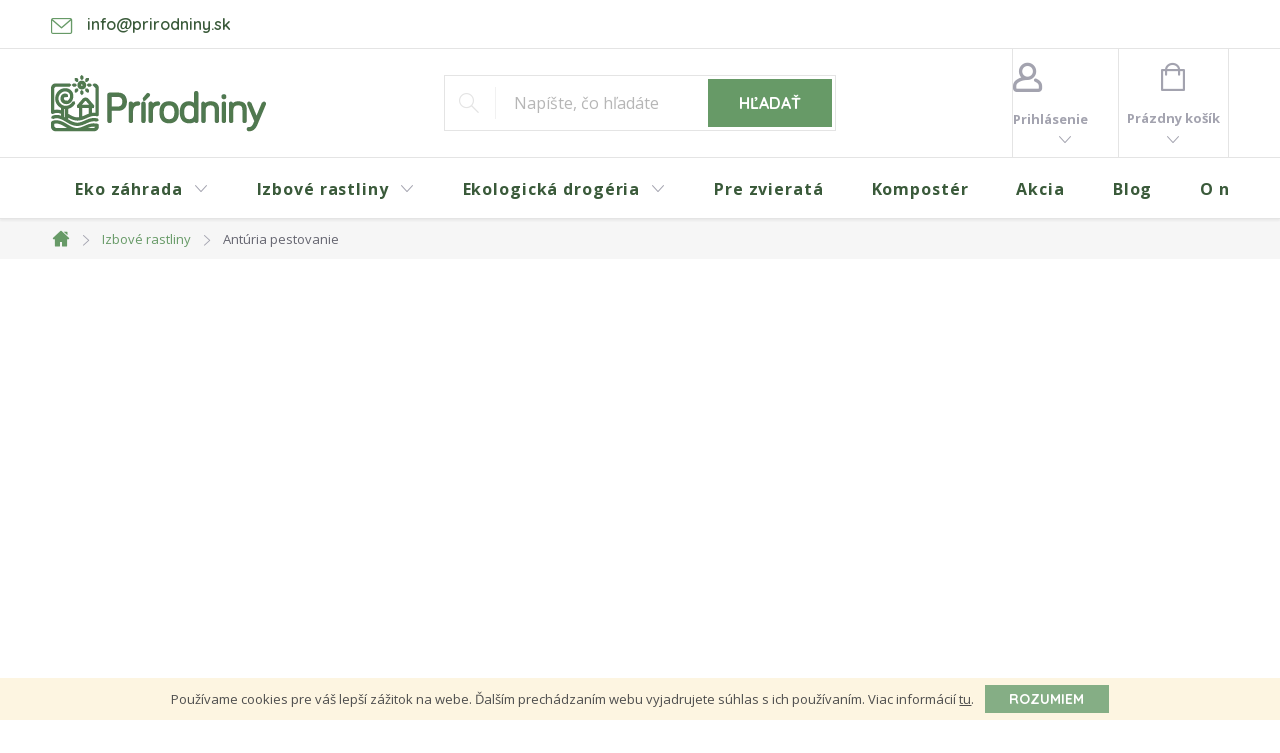

--- FILE ---
content_type: text/html; charset=utf-8
request_url: https://www.prirodniny.sk/anturia-pestovanie/
body_size: 32063
content:
<!doctype html><html lang="sk" dir="ltr" class="header-background-light external-fonts-loaded"><head><meta charset="utf-8" /><meta name="viewport" content="width=device-width,initial-scale=1" /><title>Antúria pestovanie (výber obľúbených produktov)</title><link rel="preconnect" href="https://cdn.myshoptet.com" /><link rel="dns-prefetch" href="https://cdn.myshoptet.com" /><link rel="preload" href="https://cdn.myshoptet.com/prj/dist/master/cms/libs/jquery/jquery-1.11.3.min.js" as="script" /><link href="https://cdn.myshoptet.com/prj/dist/master/cms/templates/frontend_templates/shared/css/font-face/open-sans.css" rel="stylesheet"><script>
dataLayer = [];
dataLayer.push({'shoptet' : {
    "pageId": 8700,
    "pageType": "parametricCategory",
    "currency": "EUR",
    "currencyInfo": {
        "decimalSeparator": ",",
        "exchangeRate": 1,
        "priceDecimalPlaces": 2,
        "symbol": "\u20ac",
        "symbolLeft": 0,
        "thousandSeparator": " "
    },
    "language": "sk",
    "projectId": 395576,
    "category": {
        "guid": "2a648227-d7b1-11e0-9a5c-feab5ed617ed",
        "path": "Izbov\u00e9 rastliny",
        "parentCategoryGuid": null
    },
    "cartInfo": {
        "id": null,
        "freeShipping": false,
        "freeShippingFrom": 50,
        "leftToFreeGift": {
            "formattedPrice": "0 \u20ac",
            "priceLeft": 0
        },
        "freeGift": false,
        "leftToFreeShipping": {
            "priceLeft": 50,
            "dependOnRegion": 0,
            "formattedPrice": "50 \u20ac"
        },
        "discountCoupon": [],
        "getNoBillingShippingPrice": {
            "withoutVat": 0,
            "vat": 0,
            "withVat": 0
        },
        "cartItems": [],
        "taxMode": "ORDINARY"
    },
    "cart": [],
    "customer": {
        "priceRatio": 1,
        "priceListId": 1,
        "groupId": null,
        "registered": false,
        "mainAccount": false
    }
}});
</script>
<meta property="og:type" content="website"><meta property="og:site_name" content="prirodniny.sk"><meta property="og:url" content="https://www.prirodniny.sk/anturia-pestovanie/"><meta property="og:title" content="Antúria pestovanie (výber obľúbených produktov)"><meta name="author" content="Prirodniny.sk"><meta name="web_author" content="Shoptet.sk"><meta name="dcterms.rightsHolder" content="www.prirodniny.sk"><meta name="robots" content="index,follow"><meta property="og:image" content="https://cdn.myshoptet.com/usr/www.prirodniny.sk/user/front_images/ogImage/hp.jpg?t=1769645818"><meta name="description" content="Antúria pestovanie - získajte najlepšie organické hnojivá, substráty a postreky pre zdravý rast. Nakúpte dnes na prirodniny.sk"><meta property="og:description" content="Antúria pestovanie - získajte najlepšie organické hnojivá, substráty a postreky pre zdravý rast. Nakúpte dnes na prirodniny.sk"><style>:root {--color-primary: #679a67;--color-primary-h: 120;--color-primary-s: 20%;--color-primary-l: 50%;--color-primary-hover: #7bb77b;--color-primary-hover-h: 120;--color-primary-hover-s: 29%;--color-primary-hover-l: 60%;--color-secondary: #679a67;--color-secondary-h: 120;--color-secondary-s: 20%;--color-secondary-l: 50%;--color-secondary-hover: #7bb77b;--color-secondary-hover-h: 120;--color-secondary-hover-s: 29%;--color-secondary-hover-l: 60%;--color-tertiary: #91d791;--color-tertiary-h: 120;--color-tertiary-s: 47%;--color-tertiary-l: 71%;--color-tertiary-hover: #91d791;--color-tertiary-hover-h: 120;--color-tertiary-hover-s: 47%;--color-tertiary-hover-l: 71%;--color-header-background: #ffffff;--template-font: "Open Sans";--template-headings-font: "Open Sans";--header-background-url: url("[data-uri]");--cookies-notice-background: #1A1937;--cookies-notice-color: #F8FAFB;--cookies-notice-button-hover: #f5f5f5;--cookies-notice-link-hover: #27263f;--templates-update-management-preview-mode-content: "Náhľad aktualizácií šablóny je aktívny pre váš prehliadač."}</style>
    <script>var shoptet = shoptet || {};</script>
    <script src="https://cdn.myshoptet.com/prj/dist/master/shop/dist/main-3g-header.js.05f199e7fd2450312de2.js"></script>
<!-- User include --><!-- service 776(417) html code header -->
<link type="text/css" rel="stylesheet" media="all"  href="https://cdn.myshoptet.com/usr/paxio.myshoptet.com/user/documents/blank/style.css?v1602546"/>
<link href="https://cdn.myshoptet.com/prj/dist/master/shop/dist/font-shoptet-11.css.62c94c7785ff2cea73b2.css" rel="stylesheet">
<link href="https://cdn.myshoptet.com/usr/paxio.myshoptet.com/user/documents/blank/ikony.css?v9" rel="stylesheet">
<link type="text/css" rel="stylesheet" media="screen"  href="https://cdn.myshoptet.com/usr/paxio.myshoptet.com/user/documents/blank/preklady.css?v27" />
<link rel="stylesheet" href="https://cdn.myshoptet.com/usr/paxio.myshoptet.com/user/documents/blank/Slider/slick.css" />
<link rel="stylesheet" href="https://cdn.myshoptet.com/usr/paxio.myshoptet.com/user/documents/blank/Slider/slick-theme.css?v4" />
<link rel="stylesheet" href="https://cdn.myshoptet.com/usr/paxio.myshoptet.com/user/documents/blank/Slider/slick-classic.css?v3" />

<!-- api 608(256) html code header -->
<link rel="stylesheet" href="https://cdn.myshoptet.com/usr/api2.dklab.cz/user/documents/_doplnky/bannery/395576/3499/395576_3499.css" type="text/css" /><style>
        :root {
            --dklab-bannery-b-hp-padding: 10px;
            --dklab-bannery-b-hp-box-padding: 0px;
            --dklab-bannery-b-hp-big-screen: 33.333%;
            --dklab-bannery-b-hp-medium-screen: 33.333%;
            --dklab-bannery-b-hp-small-screen: 33.333%;
            --dklab-bannery-b-hp-tablet-screen: 33.333%;
            --dklab-bannery-b-hp-mobile-screen: 100%;

            --dklab-bannery-i-hp-icon-color: #000000;
            --dklab-bannery-i-hp-color: #000000;
            --dklab-bannery-i-hp-background: #FFFFFF;            
            
            --dklab-bannery-i-d-icon-color: #000000;
            --dklab-bannery-i-d-color: #000000;
            --dklab-bannery-i-d-background: #FFFFFF;


            --dklab-bannery-i-hp-w-big-screen: 4;
            --dklab-bannery-i-hp-w-medium-screen: 4;
            --dklab-bannery-i-hp-w-small-screen: 4;
            --dklab-bannery-i-hp-w-tablet-screen: 4;
            --dklab-bannery-i-hp-w-mobile-screen: 2;
            
            --dklab-bannery-i-d-w-big-screen: 4;
            --dklab-bannery-i-d-w-medium-screen: 4;
            --dklab-bannery-i-d-w-small-screen: 4;
            --dklab-bannery-i-d-w-tablet-screen: 4;
            --dklab-bannery-i-d-w-mobile-screen: 2;

        }</style>
<!-- api 779(420) html code header -->
<script async charset="utf-8" src="//app.notifikuj.cz/js/notifikuj.min.js?id=e2ecee2a-172d-4206-a345-2a815cc3f419"></script>
<!-- api 1556(1155) html code header -->
<script>
    var shoptetakCopyDisableSettings={"rightClick":true,"textCopy":true,"imgCopy":true,"adminDisable":true,"productsTitlesDisable":false,"categoryDisable":false,"pagesDisable":false,"urlAddressOne":"","urlAddressTwo":"","urlAddressThree":"","urlAddressFour":"","urlAddressFive":""};

    const rootCopy = document.documentElement;
</script>

<!-- service 605(253) html code header -->
<link rel="stylesheet" href="https://cdn.myshoptet.com/usr/shoptet.tomashlad.eu/user/documents/extras/notifications-v2/screen.min.css?v=26"/>

<!-- service 608(256) html code header -->
<link rel="stylesheet" href="https://cdn.myshoptet.com/usr/api.dklab.cz/user/documents/fontawesome/css/all.css?v=1.02" type="text/css" />
<!-- service 659(306) html code header -->
<link rel="stylesheet" type="text/css" href="https://cdn.myshoptet.com/usr/fvstudio.myshoptet.com/user/documents/showmore/fv-studio-app-showmore.css?v=21.10.1">

<!-- service 1556(1155) html code header -->
<link rel="stylesheet" href="https://cdn.myshoptet.com/usr/shoptet.tomashlad.eu/user/documents/extras/copy-disable/screen.css?v=7">
<!-- service 425(79) html code header -->
<style>
.hodnoceni:before{content: "Jak o nás mluví zákazníci";}
.hodnoceni.svk:before{content: "Ako o nás hovoria zákazníci";}
.hodnoceni.hun:before{content: "Mit mondanak rólunk a felhasználók";}
.hodnoceni.pl:before{content: "Co mówią o nas klienci";}
.hodnoceni.eng:before{content: "Customer reviews";}
.hodnoceni.de:before{content: "Was unsere Kunden über uns denken";}
.hodnoceni.ro:before{content: "Ce spun clienții despre noi";}
.hodnoceni{margin: 20px auto;}
body:not(.paxio-merkur):not(.venus):not(.jupiter) .hodnoceni .vote-wrap {border: 0 !important;width: 24.5%;flex-basis: 25%;padding: 10px 20px !important;display: inline-block;margin: 0;vertical-align: top;}
.multiple-columns-body #content .hodnoceni .vote-wrap {width: 49%;flex-basis: 50%;}
.hodnoceni .votes-wrap {display: block; border: 1px solid #f7f7f7;margin: 0;width: 100%;max-width: none;padding: 10px 0; background: #fff;}
.hodnoceni .vote-wrap:nth-child(n+5){display: none !important;}
.hodnoceni:before{display: block;font-size: 18px;padding: 10px 20px;background: #fcfcfc;}
.sidebar .hodnoceni .vote-pic, .sidebar .hodnoceni .vote-initials{display: block;}
.sidebar .hodnoceni .vote-wrap, #column-l #column-l-in .hodnoceni .vote-wrap {width: 100% !important; display: block;}
.hodnoceni > a{display: block;text-align: right;padding-top: 6px;}
.hodnoceni > a:after{content: "››";display: inline-block;margin-left: 2px;}
.sidebar .hodnoceni:before, #column-l #column-l-in .hodnoceni:before {background: none !important; padding-left: 0 !important;}
.template-10 .hodnoceni{max-width: 952px !important;}
.page-detail .hodnoceni > a{font-size: 14px;}
.page-detail .hodnoceni{margin-bottom: 30px;}
@media screen and (min-width: 992px) and (max-width: 1199px) {
.hodnoceni .vote-rating{display: block;}
.hodnoceni .vote-time{display: block;margin-top: 3px;}
.hodnoceni .vote-delimeter{display: none;}
}
@media screen and (max-width: 991px) {
body:not(.paxio-merkur):not(.venus):not(.jupiter) .hodnoceni .vote-wrap {width: 49%;flex-basis: 50%;}
.multiple-columns-body #content .hodnoceni .vote-wrap {width: 99%;flex-basis: 100%;}
}
@media screen and (max-width: 767px) {
body:not(.paxio-merkur):not(.venus):not(.jupiter) .hodnoceni .vote-wrap {width: 99%;flex-basis: 100%;}
}
.home #main-product .hodnoceni{margin: 0 0 60px 0;}
.hodnoceni .votes-wrap.admin-response{display: none !important;}
.hodnoceni .vote-pic {width: 100px;}
.hodnoceni .vote-delimeter{display: none;}
.hodnoceni .vote-rating{display: block;}
.hodnoceni .vote-time {display: block;margin-top: 5px;}
@media screen and (min-width: 768px){
.template-12 .hodnoceni{max-width: 747px; margin-left: auto; margin-right: auto;}
}
@media screen and (min-width: 992px){
.template-12 .hodnoceni{max-width: 972px;}
}
@media screen and (min-width: 1200px){
.template-12 .hodnoceni{max-width: 1418px;}
}
.template-14 .hodnoceni .vote-initials{margin: 0 auto;}
.vote-pic img::before {display: none;}
.hodnoceni + .hodnoceni {display: none;}
</style>
<!-- service 654(301) html code header -->
<!-- Prefetch Pobo Page Builder CDN  -->
<link rel="dns-prefetch" href="https://image.pobo.cz">
<link href="https://cdnjs.cloudflare.com/ajax/libs/lightgallery/2.7.2/css/lightgallery.min.css" rel="stylesheet">
<link href="https://cdnjs.cloudflare.com/ajax/libs/lightgallery/2.7.2/css/lg-thumbnail.min.css" rel="stylesheet">


<!-- © Pobo Page Builder  -->
<script>
 	  window.addEventListener("DOMContentLoaded", function () {
		  var po = document.createElement("script");
		  po.type = "text/javascript";
		  po.async = true;
		  po.dataset.url = "https://www.pobo.cz";
			po.dataset.cdn = "https://image.pobo.space";
      po.dataset.tier = "standard";
      po.fetchpriority = "high";
      po.dataset.key = btoa(window.location.host);
		  po.id = "pobo-asset-url";
      po.platform = "shoptet";
      po.synergy = false;
		  po.src = "https://image.pobo.space/assets/editor.js?v=14";

		  var s = document.getElementsByTagName("script")[0];
		  s.parentNode.insertBefore(po, s);
	  });
</script>





<!-- service 1108(732) html code header -->
<style>
.faq-item label::before{display: none !important;}
.faq-item label + div{display: none;}
.faq-item input:checked + label + div{display: block;padding: 0 20px;}
.faq-item{border: 1px solid #dadada;margin-bottom: 12px;}
.faq-item label{margin: 0 !important;cursor: pointer;padding: 16px 52px 16px 20px !important;width: 100%;color: #222 !important;background-color: #fff;font-size: 20px;position: relative !important;display: inline-block;}
.faq-item:hover{box-shadow: 0 0 10px rgba(0,0,0,0.1);}
.faq-item label::after{content: "\e911" !important;font-family: shoptet !important;right: 20px;position: absolute !important;line-height: 1 !important;font-size: 14px !important;top: 50% !important;margin-top: -8px;-webkit-transform: rotate(180deg) !important;transform: rotate(180deg) !important;background: none !important;color: #222 !important;left: auto !important;}
.faq-item input:checked + label::after{-webkit-transform: rotate(0deg) !important;transform: rotate(0deg) !important;}
.faq-item:not(.not-last){margin-bottom: 12px;}
.faq-item input{display: none;}

body.template-04 .faq-item label::after {content: "\e620" !important;}
</style>
<!-- project html code header -->
<link href="https://fonts.googleapis.com/css2?family=Open+Sans:wght@300;400;600;700&family=Quicksand:wght@300;400;500;600;700&display=swap" rel="stylesheet">
<link href="https://cdn.myshoptet.com/usr/www.prirodniny.sk/user/documents/public/css/app.css?v=128" rel="stylesheet">

<link rel="apple-touch-icon" sizes="180x180" href="https://cdn.myshoptet.com/usr/www.prirodniny.sk/user/documents/apple-touch-icon.png">
<link rel="icon" type="image/png" sizes="32x32" href="https://cdn.myshoptet.com/usr/www.prirodniny.sk/user/documents/favicon-32x32.png">
<link rel="icon" type="image/png" sizes="16x16" href="https://cdn.myshoptet.com/usr/www.prirodniny.sk/user/documents/favicon-16x16.png">
<link rel="manifest" href="https://cdn.myshoptet.com/usr/www.prirodniny.sk/user/documents/site.webmanifest">
<link rel="mask-icon" href="https://cdn.myshoptet.com/usr/www.prirodniny.sk/user/documents/safari-pinned-tab.svg" color="#507950">
<link rel="shortcut icon" href="https://cdn.myshoptet.com/usr/www.prirodniny.sk/user/documents/favicon.ico">
<meta name="msapplication-TileColor" content="#da532c">
<meta name="msapplication-config" content="https://cdn.myshoptet.com/usr/www.prirodniny.sk/user/documents/browserconfig.xml">
<meta name="theme-color" content="#ffffff">

<!-- /User include --><link rel="canonical" href="https://www.prirodniny.sk/anturia-pestovanie/" />    <!-- Global site tag (gtag.js) - Google Analytics -->
    <script async src="https://www.googletagmanager.com/gtag/js?id=G-MGZEGWT2SM"></script>
    <script>
        
        window.dataLayer = window.dataLayer || [];
        function gtag(){dataLayer.push(arguments);}
        

        
        gtag('js', new Date());

                gtag('config', 'UA-51494471-5', { 'groups': "UA" });
        
                gtag('config', 'G-MGZEGWT2SM', {"groups":"GA4","send_page_view":false,"content_group":"category","currency":"EUR","page_language":"sk"});
        
                gtag('config', 'AW-328070921');
        
        
        
        
        
                    gtag('event', 'page_view', {"send_to":"GA4","page_language":"sk","content_group":"category","currency":"EUR"});
        
        
        
        
        
        
        
        
        
        
        
        
        
        document.addEventListener('DOMContentLoaded', function() {
            if (typeof shoptet.tracking !== 'undefined') {
                for (var id in shoptet.tracking.bannersList) {
                    gtag('event', 'view_promotion', {
                        "send_to": "UA",
                        "promotions": [
                            {
                                "id": shoptet.tracking.bannersList[id].id,
                                "name": shoptet.tracking.bannersList[id].name,
                                "position": shoptet.tracking.bannersList[id].position
                            }
                        ]
                    });
                }
            }

            shoptet.consent.onAccept(function(agreements) {
                if (agreements.length !== 0) {
                    console.debug('gtag consent accept');
                    var gtagConsentPayload =  {
                        'ad_storage': agreements.includes(shoptet.config.cookiesConsentOptPersonalisation)
                            ? 'granted' : 'denied',
                        'analytics_storage': agreements.includes(shoptet.config.cookiesConsentOptAnalytics)
                            ? 'granted' : 'denied',
                                                                                                'ad_user_data': agreements.includes(shoptet.config.cookiesConsentOptPersonalisation)
                            ? 'granted' : 'denied',
                        'ad_personalization': agreements.includes(shoptet.config.cookiesConsentOptPersonalisation)
                            ? 'granted' : 'denied',
                        };
                    console.debug('update consent data', gtagConsentPayload);
                    gtag('consent', 'update', gtagConsentPayload);
                    dataLayer.push(
                        { 'event': 'update_consent' }
                    );
                }
            });
        });
    </script>
</head><body class="desktop id-8700 in-anturia-pestovanie template-11 type-category subtype-category-parametric multiple-columns-body columns-3 blank-mode blank-mode-css ums_forms_redesign--off ums_a11y_category_page--on ums_discussion_rating_forms--off ums_flags_display_unification--on ums_a11y_login--on mobile-header-version-0">    <div class="cookie-ag-wrap">
        <div class="site-msg cookies" data-testid="cookiePopup" data-nosnippet>
            <form action="">
                Používame cookies pre váš lepší zážitok na webe. Ďalším prechádzaním webu vyjadrujete súhlas s ich používaním. Viac informácií <a href="http://www.prirodniny.sk/podmienky-ochrany-osobnych-udajov/" target="\">tu</a>.
                <button type="submit" class="btn btn-xs btn-default CookiesOK" data-cookie-notice-ttl="180" data-testid="buttonCookieSubmit">Rozumiem</button>
            </form>
        </div>
            </div>
<a href="#content" class="skip-link sr-only">Prejsť na obsah</a><div class="overall-wrapper"><div class="user-action"><div class="container">
    <div class="user-action-in">
                    <div id="login" class="user-action-login popup-widget login-widget" role="dialog" aria-labelledby="loginHeading">
        <div class="popup-widget-inner">
                            <h2 id="loginHeading">Prihlásenie k vášmu účtu</h2><div id="customerLogin"><form action="/action/Customer/Login/" method="post" id="formLoginIncluded" class="csrf-enabled formLogin" data-testid="formLogin"><input type="hidden" name="referer" value="" /><div class="form-group"><div class="input-wrapper email js-validated-element-wrapper no-label"><input type="email" name="email" class="form-control" autofocus placeholder="E-mailová adresa (napr. jan@novak.sk)" data-testid="inputEmail" autocomplete="email" required /></div></div><div class="form-group"><div class="input-wrapper password js-validated-element-wrapper no-label"><input type="password" name="password" class="form-control" placeholder="Heslo" data-testid="inputPassword" autocomplete="current-password" required /><span class="no-display">Nemôžete vyplniť toto pole</span><input type="text" name="surname" value="" class="no-display" /></div></div><div class="form-group"><div class="login-wrapper"><button type="submit" class="btn btn-secondary btn-text btn-login" data-testid="buttonSubmit">Prihlásiť sa</button><div class="password-helper"><a href="/registracia/" data-testid="signup" rel="nofollow">Nová registrácia</a><a href="/klient/zabudnute-heslo/" rel="nofollow">Zabudnuté heslo</a></div></div></div></form>
</div>                    </div>
    </div>

                            <div id="cart-widget" class="user-action-cart popup-widget cart-widget loader-wrapper" data-testid="popupCartWidget" role="dialog" aria-hidden="true">
    <div class="popup-widget-inner cart-widget-inner place-cart-here">
        <div class="loader-overlay">
            <div class="loader"></div>
        </div>
    </div>

    <div class="cart-widget-button">
        <a href="/kosik/" class="btn btn-conversion" id="continue-order-button" rel="nofollow" data-testid="buttonNextStep">Pokračovať do košíka</a>
    </div>
</div>
            </div>
</div>
</div><div class="top-navigation-bar" data-testid="topNavigationBar">

    <div class="container">

        <div class="top-navigation-contacts">
            <strong>Zákaznícka podpora:</strong><a href="mailto:info@prirodniny.sk" class="project-email" data-testid="contactboxEmail"><span>info@prirodniny.sk</span></a>        </div>

                            <div class="top-navigation-menu">
                <div class="top-navigation-menu-trigger"></div>
                <ul class="top-navigation-bar-menu">
                                            <li class="top-navigation-menu-item--51">
                            <a href="/hodnotenie-obchodu/">Hodnotenie obchodu</a>
                        </li>
                                            <li class="top-navigation-menu-item-39">
                            <a href="/obchodne-podmienky/">Obchodné podmienky</a>
                        </li>
                                            <li class="top-navigation-menu-item-719">
                            <a href="/reklamacne-podmienky/">Reklamačné podmienky</a>
                        </li>
                                            <li class="top-navigation-menu-item-716">
                            <a href="/doprava-a-platba/">Doprava a platba</a>
                        </li>
                                            <li class="top-navigation-menu-item-691">
                            <a href="/podmienky-ochrany-osobnych-udajov/">Podmienky ochrany osobných údajov</a>
                        </li>
                                            <li class="top-navigation-menu-item-785">
                            <a href="/vas-produkt/">Váš produkt</a>
                        </li>
                                            <li class="top-navigation-menu-item-8957">
                            <a href="/rubrika-organicke-hnojiva/">Rubrika - Organické hnojivá</a>
                        </li>
                                    </ul>
                <ul class="top-navigation-bar-menu-helper"></ul>
            </div>
        
        <div class="top-navigation-tools">
            <div class="responsive-tools">
                <a href="#" class="toggle-window" data-target="search" aria-label="Hľadať" data-testid="linkSearchIcon"></a>
                                                            <a href="#" class="toggle-window" data-target="login"></a>
                                                    <a href="#" class="toggle-window" data-target="navigation" aria-label="Menu" data-testid="hamburgerMenu"></a>
            </div>
                        <button class="top-nav-button top-nav-button-login toggle-window" type="button" data-target="login" aria-haspopup="dialog" aria-controls="login" aria-expanded="false" data-testid="signin"><span>Prihlásenie</span></button>        </div>

    </div>

</div>
<header id="header"><div class="container navigation-wrapper">
    <div class="header-top">
        <div class="site-name-wrapper">
            <div class="site-name"><a href="/" data-testid="linkWebsiteLogo"><img src="https://cdn.myshoptet.com/usr/www.prirodniny.sk/user/logos/prirodniny_logo.png" alt="Prirodniny.sk" fetchpriority="low" /></a></div>        </div>
        <div class="search" itemscope itemtype="https://schema.org/WebSite">
            <meta itemprop="headline" content="Antúria pestovanie"/><meta itemprop="url" content="https://www.prirodniny.sk"/><meta itemprop="text" content="Antúria pestovanie - získajte najlepšie organické hnojivá, substráty a postreky pre zdravý rast. Nakúpte dnes na prirodniny.sk"/>            <form action="/action/ProductSearch/prepareString/" method="post"
    id="formSearchForm" class="search-form compact-form js-search-main"
    itemprop="potentialAction" itemscope itemtype="https://schema.org/SearchAction" data-testid="searchForm">
    <fieldset>
        <meta itemprop="target"
            content="https://www.prirodniny.sk/vyhladavanie/?string={string}"/>
        <input type="hidden" name="language" value="sk"/>
        
            
<input
    type="search"
    name="string"
        class="query-input form-control search-input js-search-input"
    placeholder="Napíšte, čo hľadáte"
    autocomplete="off"
    required
    itemprop="query-input"
    aria-label="Vyhľadávanie"
    data-testid="searchInput"
>
            <button type="submit" class="btn btn-default" data-testid="searchBtn">Hľadať</button>
        
    </fieldset>
</form>
        </div>
        <div class="navigation-buttons">
                
    <a href="/kosik/" class="btn btn-icon toggle-window cart-count" data-target="cart" data-hover="true" data-redirect="true" data-testid="headerCart" rel="nofollow" aria-haspopup="dialog" aria-expanded="false" aria-controls="cart-widget">
        
                <span class="sr-only">Nákupný košík</span>
        
            <span class="cart-price visible-lg-inline-block" data-testid="headerCartPrice">
                                    Prázdny košík                            </span>
        
    
            </a>
        </div>
    </div>
    <nav id="navigation" aria-label="Hlavné menu" data-collapsible="true"><div class="navigation-in menu"><ul class="menu-level-1" role="menubar" data-testid="headerMenuItems"><li class="menu-item-673 ext" role="none"><a href="/zahrada/" data-testid="headerMenuItem" role="menuitem" aria-haspopup="true" aria-expanded="false"><b>Eko záhrada</b><span class="submenu-arrow"></span></a><ul class="menu-level-2" aria-label="Eko záhrada" tabindex="-1" role="menu"><li class="menu-item-675" role="none"><a href="/organicke-hnojiva-do-zahrady/" class="menu-image" data-testid="headerMenuItem" tabindex="-1" aria-hidden="true"><img src="data:image/svg+xml,%3Csvg%20width%3D%22140%22%20height%3D%22100%22%20xmlns%3D%22http%3A%2F%2Fwww.w3.org%2F2000%2Fsvg%22%3E%3C%2Fsvg%3E" alt="" aria-hidden="true" width="140" height="100"  data-src="https://cdn.myshoptet.com/usr/www.prirodniny.sk/user/categories/thumb/hnojivo1.png" fetchpriority="low" /></a><div><a href="/organicke-hnojiva-do-zahrady/" data-testid="headerMenuItem" role="menuitem"><span>Hnojivá</span></a>
                        </div></li><li class="menu-item-676" role="none"><a href="/ochrana-rastlin-zahrada/" class="menu-image" data-testid="headerMenuItem" tabindex="-1" aria-hidden="true"><img src="data:image/svg+xml,%3Csvg%20width%3D%22140%22%20height%3D%22100%22%20xmlns%3D%22http%3A%2F%2Fwww.w3.org%2F2000%2Fsvg%22%3E%3C%2Fsvg%3E" alt="" aria-hidden="true" width="140" height="100"  data-src="https://cdn.myshoptet.com/usr/www.prirodniny.sk/user/categories/thumb/ochrana1.png" fetchpriority="low" /></a><div><a href="/ochrana-rastlin-zahrada/" data-testid="headerMenuItem" role="menuitem"><span>Ochrana rastlín</span></a>
                        </div></li><li class="menu-item-677" role="none"><a href="/zahradnicky-substrat/" class="menu-image" data-testid="headerMenuItem" tabindex="-1" aria-hidden="true"><img src="data:image/svg+xml,%3Csvg%20width%3D%22140%22%20height%3D%22100%22%20xmlns%3D%22http%3A%2F%2Fwww.w3.org%2F2000%2Fsvg%22%3E%3C%2Fsvg%3E" alt="" aria-hidden="true" width="140" height="100"  data-src="https://cdn.myshoptet.com/usr/www.prirodniny.sk/user/categories/thumb/zemina1.png" fetchpriority="low" /></a><div><a href="/zahradnicky-substrat/" data-testid="headerMenuItem" role="menuitem"><span>Substráty</span></a>
                        </div></li><li class="menu-item-698" role="none"><a href="/mykorhizne-huby-do-zahrady/" class="menu-image" data-testid="headerMenuItem" tabindex="-1" aria-hidden="true"><img src="data:image/svg+xml,%3Csvg%20width%3D%22140%22%20height%3D%22100%22%20xmlns%3D%22http%3A%2F%2Fwww.w3.org%2F2000%2Fsvg%22%3E%3C%2Fsvg%3E" alt="" aria-hidden="true" width="140" height="100"  data-src="https://cdn.myshoptet.com/usr/www.prirodniny.sk/user/categories/thumb/mikorizne_huby1.png" fetchpriority="low" /></a><div><a href="/mykorhizne-huby-do-zahrady/" data-testid="headerMenuItem" role="menuitem"><span>Mykorhízne huby</span></a>
                        </div></li><li class="menu-item-773" role="none"><a href="/pripravky-pre-travniky/" class="menu-image" data-testid="headerMenuItem" tabindex="-1" aria-hidden="true"><img src="data:image/svg+xml,%3Csvg%20width%3D%22140%22%20height%3D%22100%22%20xmlns%3D%22http%3A%2F%2Fwww.w3.org%2F2000%2Fsvg%22%3E%3C%2Fsvg%3E" alt="" aria-hidden="true" width="140" height="100"  data-src="https://cdn.myshoptet.com/usr/www.prirodniny.sk/user/categories/thumb/pripravky_pre_travniky.png" fetchpriority="low" /></a><div><a href="/pripravky-pre-travniky/" data-testid="headerMenuItem" role="menuitem"><span>Prípravky na trávniky</span></a>
                        </div></li><li class="menu-item-1985" role="none"><a href="/vysev_semien/" class="menu-image" data-testid="headerMenuItem" tabindex="-1" aria-hidden="true"><img src="data:image/svg+xml,%3Csvg%20width%3D%22140%22%20height%3D%22100%22%20xmlns%3D%22http%3A%2F%2Fwww.w3.org%2F2000%2Fsvg%22%3E%3C%2Fsvg%3E" alt="" aria-hidden="true" width="140" height="100"  data-src="https://cdn.myshoptet.com/usr/www.prirodniny.sk/user/categories/thumb/semienka.png" fetchpriority="low" /></a><div><a href="/vysev_semien/" data-testid="headerMenuItem" role="menuitem"><span>Sadíme semienka</span></a>
                        </div></li><li class="menu-item-1988" role="none"><a href="/pestujeme-sadenice/" class="menu-image" data-testid="headerMenuItem" tabindex="-1" aria-hidden="true"><img src="data:image/svg+xml,%3Csvg%20width%3D%22140%22%20height%3D%22100%22%20xmlns%3D%22http%3A%2F%2Fwww.w3.org%2F2000%2Fsvg%22%3E%3C%2Fsvg%3E" alt="" aria-hidden="true" width="140" height="100"  data-src="https://cdn.myshoptet.com/usr/www.prirodniny.sk/user/categories/thumb/sadenicky.png" fetchpriority="low" /></a><div><a href="/pestujeme-sadenice/" data-testid="headerMenuItem" role="menuitem"><span>Pestujeme sadeničky</span></a>
                        </div></li><li class="menu-item-1991" role="none"><a href="/sadenie-stromov/" class="menu-image" data-testid="headerMenuItem" tabindex="-1" aria-hidden="true"><img src="data:image/svg+xml,%3Csvg%20width%3D%22140%22%20height%3D%22100%22%20xmlns%3D%22http%3A%2F%2Fwww.w3.org%2F2000%2Fsvg%22%3E%3C%2Fsvg%3E" alt="" aria-hidden="true" width="140" height="100"  data-src="https://cdn.myshoptet.com/usr/www.prirodniny.sk/user/categories/thumb/stromceky.png" fetchpriority="low" /></a><div><a href="/sadenie-stromov/" data-testid="headerMenuItem" role="menuitem"><span>Sadíme stromčeky</span></a>
                        </div></li></ul></li>
<li class="menu-item-674 ext" role="none"><a href="/izbove-rastliny/" class="active" data-testid="headerMenuItem" role="menuitem" aria-haspopup="true" aria-expanded="false"><b>Izbové rastliny</b><span class="submenu-arrow"></span></a><ul class="menu-level-2" aria-label="Izbové rastliny" tabindex="-1" role="menu"><li class="menu-item-679" role="none"><a href="/hnojivo-na-izbove-rastliny/" class="menu-image" data-testid="headerMenuItem" tabindex="-1" aria-hidden="true"><img src="data:image/svg+xml,%3Csvg%20width%3D%22140%22%20height%3D%22100%22%20xmlns%3D%22http%3A%2F%2Fwww.w3.org%2F2000%2Fsvg%22%3E%3C%2Fsvg%3E" alt="" aria-hidden="true" width="140" height="100"  data-src="https://cdn.myshoptet.com/usr/www.prirodniny.sk/user/categories/thumb/hnojivo-1.png" fetchpriority="low" /></a><div><a href="/hnojivo-na-izbove-rastliny/" data-testid="headerMenuItem" role="menuitem"><span>Hnojivá</span></a>
                        </div></li><li class="menu-item-680" role="none"><a href="/ochrana-izbovych-rastlin/" class="menu-image" data-testid="headerMenuItem" tabindex="-1" aria-hidden="true"><img src="data:image/svg+xml,%3Csvg%20width%3D%22140%22%20height%3D%22100%22%20xmlns%3D%22http%3A%2F%2Fwww.w3.org%2F2000%2Fsvg%22%3E%3C%2Fsvg%3E" alt="" aria-hidden="true" width="140" height="100"  data-src="https://cdn.myshoptet.com/usr/www.prirodniny.sk/user/categories/thumb/ochrana-1.png" fetchpriority="low" /></a><div><a href="/ochrana-izbovych-rastlin/" data-testid="headerMenuItem" role="menuitem"><span>Ochrana rastlín</span></a>
                        </div></li><li class="menu-item-681" role="none"><a href="/substrat-pre-izbove-rastliny/" class="menu-image" data-testid="headerMenuItem" tabindex="-1" aria-hidden="true"><img src="data:image/svg+xml,%3Csvg%20width%3D%22140%22%20height%3D%22100%22%20xmlns%3D%22http%3A%2F%2Fwww.w3.org%2F2000%2Fsvg%22%3E%3C%2Fsvg%3E" alt="" aria-hidden="true" width="140" height="100"  data-src="https://cdn.myshoptet.com/usr/www.prirodniny.sk/user/categories/thumb/zemina-1.png" fetchpriority="low" /></a><div><a href="/substrat-pre-izbove-rastliny/" data-testid="headerMenuItem" role="menuitem"><span>Substráty</span></a>
                        </div></li><li class="menu-item-701" role="none"><a href="/mykorhizne-huby-pre-izbove-rastliny/" class="menu-image" data-testid="headerMenuItem" tabindex="-1" aria-hidden="true"><img src="data:image/svg+xml,%3Csvg%20width%3D%22140%22%20height%3D%22100%22%20xmlns%3D%22http%3A%2F%2Fwww.w3.org%2F2000%2Fsvg%22%3E%3C%2Fsvg%3E" alt="" aria-hidden="true" width="140" height="100"  data-src="https://cdn.myshoptet.com/usr/www.prirodniny.sk/user/categories/thumb/mikorizne_huby-1.png" fetchpriority="low" /></a><div><a href="/mykorhizne-huby-pre-izbove-rastliny/" data-testid="headerMenuItem" role="menuitem"><span>Mykorhízne huby</span></a>
                        </div></li></ul></li>
<li class="menu-item-683 ext" role="none"><a href="/ekologicka-drogeria/" data-testid="headerMenuItem" role="menuitem" aria-haspopup="true" aria-expanded="false"><b>Ekologická drogéria</b><span class="submenu-arrow"></span></a><ul class="menu-level-2" aria-label="Ekologická drogéria" tabindex="-1" role="menu"><li class="menu-item-684" role="none"><a href="/umyvanie-riadu/" class="menu-image" data-testid="headerMenuItem" tabindex="-1" aria-hidden="true"><img src="data:image/svg+xml,%3Csvg%20width%3D%22140%22%20height%3D%22100%22%20xmlns%3D%22http%3A%2F%2Fwww.w3.org%2F2000%2Fsvg%22%3E%3C%2Fsvg%3E" alt="" aria-hidden="true" width="140" height="100"  data-src="https://cdn.myshoptet.com/usr/www.prirodniny.sk/user/categories/thumb/umyvanie_riadu.png" fetchpriority="low" /></a><div><a href="/umyvanie-riadu/" data-testid="headerMenuItem" role="menuitem"><span>Umývanie riadu</span></a>
                        </div></li><li class="menu-item-685" role="none"><a href="/pracie_prostriedky/" class="menu-image" data-testid="headerMenuItem" tabindex="-1" aria-hidden="true"><img src="data:image/svg+xml,%3Csvg%20width%3D%22140%22%20height%3D%22100%22%20xmlns%3D%22http%3A%2F%2Fwww.w3.org%2F2000%2Fsvg%22%3E%3C%2Fsvg%3E" alt="" aria-hidden="true" width="140" height="100"  data-src="https://cdn.myshoptet.com/usr/www.prirodniny.sk/user/categories/thumb/pranie.png" fetchpriority="low" /></a><div><a href="/pracie_prostriedky/" data-testid="headerMenuItem" role="menuitem"><span>Pracie prostriedky</span></a>
                        </div></li><li class="menu-item-686" role="none"><a href="/upratovanie/" class="menu-image" data-testid="headerMenuItem" tabindex="-1" aria-hidden="true"><img src="data:image/svg+xml,%3Csvg%20width%3D%22140%22%20height%3D%22100%22%20xmlns%3D%22http%3A%2F%2Fwww.w3.org%2F2000%2Fsvg%22%3E%3C%2Fsvg%3E" alt="" aria-hidden="true" width="140" height="100"  data-src="https://cdn.myshoptet.com/usr/www.prirodniny.sk/user/categories/thumb/upratovanie.png" fetchpriority="low" /></a><div><a href="/upratovanie/" data-testid="headerMenuItem" role="menuitem"><span>Upratovanie</span></a>
                        </div></li><li class="menu-item-704" role="none"><a href="/mydla/" class="menu-image" data-testid="headerMenuItem" tabindex="-1" aria-hidden="true"><img src="data:image/svg+xml,%3Csvg%20width%3D%22140%22%20height%3D%22100%22%20xmlns%3D%22http%3A%2F%2Fwww.w3.org%2F2000%2Fsvg%22%3E%3C%2Fsvg%3E" alt="" aria-hidden="true" width="140" height="100"  data-src="https://cdn.myshoptet.com/usr/www.prirodniny.sk/user/categories/thumb/mydla.png" fetchpriority="low" /></a><div><a href="/mydla/" data-testid="headerMenuItem" role="menuitem"><span>Mydlá</span></a>
                        </div></li></ul></li>
<li class="menu-item-7479" role="none"><a href="/pre-zvierata/" data-testid="headerMenuItem" role="menuitem" aria-expanded="false"><b>Pre zvieratá</b></a></li>
<li class="menu-item-8960" role="none"><a href="/komposter/" data-testid="headerMenuItem" role="menuitem" aria-expanded="false"><b>Kompostér</b></a></li>
<li class="menu-item-707" role="none"><a href="/akcia/" data-testid="headerMenuItem" role="menuitem" aria-expanded="false"><b>Akcia</b></a></li>
<li class="menu-item-710" role="none"><a href="/blog/" data-testid="headerMenuItem" role="menuitem" aria-expanded="false"><b>Blog</b></a></li>
<li class="menu-item-external-41" role="none"><a href="https://www.prirodniny.sk/o-nas/" data-testid="headerMenuItem" role="menuitem" aria-expanded="false"><b>O nás</b></a></li>
<li class="menu-item-29" role="none"><a href="/kontakt/" data-testid="headerMenuItem" role="menuitem" aria-expanded="false"><b>Kontakt</b></a></li>
</ul></div><span class="navigation-close"></span></nav><div class="menu-helper" data-testid="hamburgerMenu"><span>Viac</span></div>
</div></header><!-- / header -->


                    <div class="container breadcrumbs-wrapper">
            <div class="breadcrumbs navigation-home-icon-wrapper" itemscope itemtype="https://schema.org/BreadcrumbList">
                                                                            <span id="navigation-first" data-basetitle="Prirodniny.sk" itemprop="itemListElement" itemscope itemtype="https://schema.org/ListItem">
                <a href="/" itemprop="item" class="navigation-home-icon"><span class="sr-only" itemprop="name">Domov</span></a>
                <span class="navigation-bullet">/</span>
                <meta itemprop="position" content="1" />
            </span>
                                <span id="navigation-1" itemprop="itemListElement" itemscope itemtype="https://schema.org/ListItem">
                <a href="/izbove-rastliny/" itemprop="item" data-testid="breadcrumbsSecondLevel"><span itemprop="name">Izbové rastliny</span></a>
                <span class="navigation-bullet">/</span>
                <meta itemprop="position" content="2" />
            </span>
                                            <span id="navigation-2" itemprop="itemListElement" itemscope itemtype="https://schema.org/ListItem" data-testid="breadcrumbsLastLevel">
                <meta itemprop="item" content="https://www.prirodniny.sk/anturia-pestovanie/" />
                <meta itemprop="position" content="3" />
                <span itemprop="name" data-title="Antúria pestovanie">Antúria pestovanie</span>
            </span>
            </div>
        </div>
    
<div id="content-wrapper" class="container content-wrapper">
    
    <div class="content-wrapper-in">
                                                <aside class="sidebar sidebar-left"  data-testid="sidebarMenu">
                                                                                                <div class="sidebar-inner">
                                                                                                        <div class="box box-bg-variant box-sm box-filters"><div id="filters-default-position" data-filters-default-position="left"></div><div class="filters-wrapper"><div id="filters" class="filters visible"><div class="slider-wrapper"><h4><span>Cena</span></h4><div class="slider-header"><span class="from"><span id="min">8</span> €</span><span class="to"><span id="max">19</span> €</span></div><div class="slider-content"><div id="slider" class="param-price-filter"></div></div><span id="currencyExchangeRate" class="no-display">1</span><span id="categoryMinValue" class="no-display">8</span><span id="categoryMaxValue" class="no-display">19</span></div><form action="/action/ProductsListing/setPriceFilter/" method="post" id="price-filter-form"><fieldset id="price-filter"><input type="hidden" value="8" name="priceMin" id="price-value-min" /><input type="hidden" value="19" name="priceMax" id="price-value-max" /><input type="hidden" name="referer" value="/anturia-pestovanie/" /></fieldset></form><div class="filter-sections"><div class="filter-section filter-section-boolean"><div class="param-filter-top"><form action="/action/ProductsListing/setStockFilter/" method="post"><fieldset><div><input type="checkbox" value="1" name="stock" id="stock" data-url="https://www.prirodniny.sk/anturia-pestovanie/?pv90=921&amp;stock=1" data-filter-id="1" data-filter-code="stock"  autocomplete="off" /><label for="stock" class="filter-label">Na sklade <span class="filter-count">2</span></label></div><input type="hidden" name="referer" value="/anturia-pestovanie/" /></fieldset></form><form action="/action/ProductsListing/setDoubledotFilter/" method="post"><fieldset><div><input data-url="https://www.prirodniny.sk/anturia-pestovanie/?pv90=921&amp;dd=2" data-filter-id="2" data-filter-code="dd" type="checkbox" name="dd[]" id="dd[]2" value="2"  disabled="disabled" autocomplete="off" /><label for="dd[]2" class="filter-label disabled ">Novinka<span class="filter-count">0</span></label></div><div><input data-url="https://www.prirodniny.sk/anturia-pestovanie/?pv90=921&amp;dd=3" data-filter-id="3" data-filter-code="dd" type="checkbox" name="dd[]" id="dd[]3" value="3"  autocomplete="off" /><label for="dd[]3" class="filter-label ">Tip<span class="filter-count">1</span></label></div><div><input data-url="https://www.prirodniny.sk/anturia-pestovanie/?pv90=921&amp;dd=122" data-filter-id="122" data-filter-code="dd" type="checkbox" name="dd[]" id="dd[]122" value="122"  autocomplete="off" /><label for="dd[]122" class="filter-label ">Najpredávanejšie hnojivo<span class="filter-count">1</span></label></div><input type="hidden" name="referer" value="/anturia-pestovanie/" /></fieldset></form></div></div><div id="category-filter-hover" class="visible"><div id="manufacturer-filter" class="filter-section filter-section-manufacturer"><h4><span>Značky</span></h4><form action="/action/productsListing/setManufacturerFilter/" method="post"><fieldset><div><input data-url="https://www.prirodniny.sk/anturia-pestovanie:dr-uhlie/?pv90=921" data-filter-id="dr-uhlie" data-filter-code="manufacturerId" type="checkbox" name="manufacturerId[]" id="manufacturerId[]dr-uhlie" value="dr-uhlie" disabled="disabled" autocomplete="off" /><label for="manufacturerId[]dr-uhlie" class="filter-label disabled">Dr.Uhlí&nbsp;<span class="filter-count">0</span></label></div><div><input data-url="https://www.prirodniny.sk/anturia-pestovanie:hnojik/?pv90=921" data-filter-id="hnojik" data-filter-code="manufacturerId" type="checkbox" name="manufacturerId[]" id="manufacturerId[]hnojik" value="hnojik" autocomplete="off" /><label for="manufacturerId[]hnojik" class="filter-label">Hnojík&nbsp;<span class="filter-count">1</span></label></div><div><input data-url="https://www.prirodniny.sk/anturia-pestovanie:propher/?pv90=921" data-filter-id="propher" data-filter-code="manufacturerId" type="checkbox" name="manufacturerId[]" id="manufacturerId[]propher" value="propher" disabled="disabled" autocomplete="off" /><label for="manufacturerId[]propher" class="filter-label disabled">Propher&nbsp;<span class="filter-count">0</span></label></div><div><input data-url="https://www.prirodniny.sk/anturia-pestovanie:symbiom/?pv90=921" data-filter-id="symbiom" data-filter-code="manufacturerId" type="checkbox" name="manufacturerId[]" id="manufacturerId[]symbiom" value="symbiom" autocomplete="off" /><label for="manufacturerId[]symbiom" class="filter-label">Symbiom&nbsp;<span class="filter-count">1</span></label></div><input type="hidden" name="referer" value="/anturia-pestovanie/" /></fieldset></form></div><div class="filter-section filter-section-parametric filter-section-parametric-id-68"><h4><span>Druh</span></h4><form method="post"><fieldset><div class="advanced-filters-wrapper"></div><div><input data-url="https://www.prirodniny.sk/anturia-pestovanie/?pv90=921&amp;pv68=209" data-filter-id="68" data-filter-code="pv" type="checkbox" name="pv[]" id="pv[]209" value="NPK hnojivo"  autocomplete="off" /><label for="pv[]209" class="filter-label ">NPK hnojivo <span class="filter-count">1</span></label></div><div><input data-url="https://www.prirodniny.sk/anturia-pestovanie/?pv90=921&amp;pv68=215" data-filter-id="68" data-filter-code="pv" type="checkbox" name="pv[]" id="pv[]215" value="Prírodný extrakt"  autocomplete="off" /><label for="pv[]215" class="filter-label ">Prírodný extrakt <span class="filter-count">1</span></label></div><input type="hidden" name="referer" value="/anturia-pestovanie/" /></fieldset></form></div><div class="filter-section filter-section-parametric filter-section-parametric-id-59"><h4><span>Skupenstvo</span></h4><form method="post"><fieldset><div class="advanced-filters-wrapper"></div><div><input data-url="https://www.prirodniny.sk/anturia-pestovanie/?pv90=921&amp;pv59=176" data-filter-id="59" data-filter-code="pv" type="checkbox" name="pv[]" id="pv[]176" value="Granulované, sypké"  autocomplete="off" /><label for="pv[]176" class="filter-label ">Granulované, sypké <span class="filter-count">1</span></label></div><input type="hidden" name="referer" value="/anturia-pestovanie/" /></fieldset></form></div><div class="filter-section filter-section-parametric filter-section-parametric-id-23"><h4><span>Účinné proti</span></h4><form method="post"><fieldset><div class="advanced-filters-wrapper"></div><div><input data-url="https://www.prirodniny.sk/anturia-pestovanie/?pv90=921&amp;pv23=233" data-filter-id="23" data-filter-code="pv" type="checkbox" name="pv[]" id="pv[]233" value="Kučeravosť"  autocomplete="off" /><label for="pv[]233" class="filter-label ">Kučeravosť <span class="filter-count">1</span></label></div><div><input data-url="https://www.prirodniny.sk/anturia-pestovanie/?pv90=921&amp;pv23=236" data-filter-id="23" data-filter-code="pv" type="checkbox" name="pv[]" id="pv[]236" value="Plesne"  autocomplete="off" /><label for="pv[]236" class="filter-label ">Plesne <span class="filter-count">1</span></label></div><div><input data-url="https://www.prirodniny.sk/anturia-pestovanie/?pv90=921&amp;pv23=245" data-filter-id="23" data-filter-code="pv" type="checkbox" name="pv[]" id="pv[]245" value="Vošky"  autocomplete="off" /><label for="pv[]245" class="filter-label ">Vošky <span class="filter-count">1</span></label></div><div><input data-url="https://www.prirodniny.sk/anturia-pestovanie/?pv90=921&amp;pv23=251" data-filter-id="23" data-filter-code="pv" type="checkbox" name="pv[]" id="pv[]251" value="Skočky"  autocomplete="off" /><label for="pv[]251" class="filter-label ">Skočky <span class="filter-count">1</span></label></div><div><input data-url="https://www.prirodniny.sk/anturia-pestovanie/?pv90=921&amp;pv23=281" data-filter-id="23" data-filter-code="pv" type="checkbox" name="pv[]" id="pv[]281" value="Vrtivka"  autocomplete="off" /><label for="pv[]281" class="filter-label ">Vrtivka <span class="filter-count">1</span></label></div><div><input data-url="https://www.prirodniny.sk/anturia-pestovanie/?pv90=921&amp;pv23=284" data-filter-id="23" data-filter-code="pv" type="checkbox" name="pv[]" id="pv[]284" value="Strapky"  autocomplete="off" /><label for="pv[]284" class="filter-label ">Strapky <span class="filter-count">1</span></label></div><div><input data-url="https://www.prirodniny.sk/anturia-pestovanie/?pv90=921&amp;pv23=290" data-filter-id="23" data-filter-code="pv" type="checkbox" name="pv[]" id="pv[]290" value="Molice"  autocomplete="off" /><label for="pv[]290" class="filter-label ">Molice <span class="filter-count">1</span></label></div><div><input data-url="https://www.prirodniny.sk/anturia-pestovanie/?pv90=921&amp;pv23=293" data-filter-id="23" data-filter-code="pv" type="checkbox" name="pv[]" id="pv[]293" value="Smútivky"  autocomplete="off" /><label for="pv[]293" class="filter-label ">Smútivky <span class="filter-count">1</span></label></div><div><input data-url="https://www.prirodniny.sk/anturia-pestovanie/?pv90=921&amp;pv23=1437" data-filter-id="23" data-filter-code="pv" type="checkbox" name="pv[]" id="pv[]1437" value="Roztoče"  autocomplete="off" /><label for="pv[]1437" class="filter-label ">Roztoče <span class="filter-count">1</span></label></div><div><input data-url="https://www.prirodniny.sk/anturia-pestovanie/?pv90=921&amp;pv23=1488" data-filter-id="23" data-filter-code="pv" type="checkbox" name="pv[]" id="pv[]1488" value="Slimáky"  autocomplete="off" /><label for="pv[]1488" class="filter-label ">Slimáky <span class="filter-count">1</span></label></div><div><input data-url="https://www.prirodniny.sk/anturia-pestovanie/?pv90=921&amp;pv23=1491" data-filter-id="23" data-filter-code="pv" type="checkbox" name="pv[]" id="pv[]1491" value="Mlynárik kapustový"  autocomplete="off" /><label for="pv[]1491" class="filter-label ">Mlynárik kapustový <span class="filter-count">1</span></label></div><div><input data-url="https://www.prirodniny.sk/anturia-pestovanie/?pv90=921&amp;pv23=1494" data-filter-id="23" data-filter-code="pv" type="checkbox" name="pv[]" id="pv[]1494" value="Puklice"  autocomplete="off" /><label for="pv[]1494" class="filter-label ">Puklice <span class="filter-count">1</span></label></div><div><input data-url="https://www.prirodniny.sk/anturia-pestovanie/?pv90=921&amp;pv23=1497" data-filter-id="23" data-filter-code="pv" type="checkbox" name="pv[]" id="pv[]1497" value="Mínerka"  autocomplete="off" /><label for="pv[]1497" class="filter-label ">Mínerka <span class="filter-count">1</span></label></div><div><input data-url="https://www.prirodniny.sk/anturia-pestovanie/?pv90=921&amp;pv23=1500" data-filter-id="23" data-filter-code="pv" type="checkbox" name="pv[]" id="pv[]1500" value="Fúzavka"  autocomplete="off" /><label for="pv[]1500" class="filter-label ">Fúzavka <span class="filter-count">1</span></label></div><div><input data-url="https://www.prirodniny.sk/anturia-pestovanie/?pv90=921&amp;pv23=1503" data-filter-id="23" data-filter-code="pv" type="checkbox" name="pv[]" id="pv[]1503" value="Vlnačka"  autocomplete="off" /><label for="pv[]1503" class="filter-label ">Vlnačka <span class="filter-count">1</span></label></div><input type="hidden" name="referer" value="/anturia-pestovanie/" /></fieldset></form></div><div class="filter-section filter-section-parametric filter-section-parametric-id-111"><h4><span>Vhodné pre balkónové kvety</span></h4><form method="post"><fieldset><div class="advanced-filters-wrapper"></div><div><input data-url="https://www.prirodniny.sk/anturia-pestovanie/?pv90=921&amp;pv111=1038" data-filter-id="111" data-filter-code="pv" type="checkbox" name="pv[]" id="pv[]1038" value="Univerzálne"  autocomplete="off" /><label for="pv[]1038" class="filter-label ">Univerzálne <span class="filter-count">1</span></label></div><div><input data-url="https://www.prirodniny.sk/anturia-pestovanie/?pv90=921&amp;pv111=1368" data-filter-id="111" data-filter-code="pv" type="checkbox" name="pv[]" id="pv[]1368" value="Aksamietnica"  autocomplete="off" /><label for="pv[]1368" class="filter-label ">Aksamietnica <span class="filter-count">1</span></label></div><div><input data-url="https://www.prirodniny.sk/anturia-pestovanie/?pv90=921&amp;pv111=1122" data-filter-id="111" data-filter-code="pv" type="checkbox" name="pv[]" id="pv[]1122" value="Begónia"  autocomplete="off" /><label for="pv[]1122" class="filter-label ">Begónia <span class="filter-count">1</span></label></div><div><input data-url="https://www.prirodniny.sk/anturia-pestovanie/?pv90=921&amp;pv111=1371" data-filter-id="111" data-filter-code="pv" type="checkbox" name="pv[]" id="pv[]1371" value="Cínia"  autocomplete="off" /><label for="pv[]1371" class="filter-label ">Cínia <span class="filter-count">1</span></label></div><div><input data-url="https://www.prirodniny.sk/anturia-pestovanie/?pv90=921&amp;pv111=1374" data-filter-id="111" data-filter-code="pv" type="checkbox" name="pv[]" id="pv[]1374" value="Fialka"  autocomplete="off" /><label for="pv[]1374" class="filter-label ">Fialka <span class="filter-count">1</span></label></div><div><input data-url="https://www.prirodniny.sk/anturia-pestovanie/?pv90=921&amp;pv111=1380" data-filter-id="111" data-filter-code="pv" type="checkbox" name="pv[]" id="pv[]1380" value="Koleus"  autocomplete="off" /><label for="pv[]1380" class="filter-label ">Koleus <span class="filter-count">1</span></label></div><div><input data-url="https://www.prirodniny.sk/anturia-pestovanie/?pv90=921&amp;pv111=1377" data-filter-id="111" data-filter-code="pv" type="checkbox" name="pv[]" id="pv[]1377" value="Lobelka"  autocomplete="off" /><label for="pv[]1377" class="filter-label ">Lobelka <span class="filter-count">1</span></label></div><div><input data-url="https://www.prirodniny.sk/anturia-pestovanie/?pv90=921&amp;pv111=1041" data-filter-id="111" data-filter-code="pv" type="checkbox" name="pv[]" id="pv[]1041" value="Muškáty"  autocomplete="off" /><label for="pv[]1041" class="filter-label ">Muškáty <span class="filter-count">1</span></label></div><div><input data-url="https://www.prirodniny.sk/anturia-pestovanie/?pv90=921&amp;pv111=1353" data-filter-id="111" data-filter-code="pv" type="checkbox" name="pv[]" id="pv[]1353" value="Netýkavka"  autocomplete="off" /><label for="pv[]1353" class="filter-label ">Netýkavka <span class="filter-count">1</span></label></div><div><input data-url="https://www.prirodniny.sk/anturia-pestovanie/?pv90=921&amp;pv111=1203" data-filter-id="111" data-filter-code="pv" type="checkbox" name="pv[]" id="pv[]1203" value="Petúnia"  disabled="disabled" autocomplete="off" /><label for="pv[]1203" class="filter-label  disabled">Petúnia <span class="filter-count">0</span></label></div><div><input data-url="https://www.prirodniny.sk/anturia-pestovanie/?pv90=921&amp;pv111=1356" data-filter-id="111" data-filter-code="pv" type="checkbox" name="pv[]" id="pv[]1356" value="Sirôtka"  autocomplete="off" /><label for="pv[]1356" class="filter-label ">Sirôtka <span class="filter-count">1</span></label></div><div><input data-url="https://www.prirodniny.sk/anturia-pestovanie/?pv90=921&amp;pv111=1359" data-filter-id="111" data-filter-code="pv" type="checkbox" name="pv[]" id="pv[]1359" value="Surfínia"  autocomplete="off" /><label for="pv[]1359" class="filter-label ">Surfínia <span class="filter-count">1</span></label></div><div><input data-url="https://www.prirodniny.sk/anturia-pestovanie/?pv90=921&amp;pv111=1365" data-filter-id="111" data-filter-code="pv" type="checkbox" name="pv[]" id="pv[]1365" value="Verbena"  autocomplete="off" /><label for="pv[]1365" class="filter-label ">Verbena <span class="filter-count">1</span></label></div><input type="hidden" name="referer" value="/anturia-pestovanie/" /></fieldset></form></div><div class="filter-section filter-section-parametric filter-section-parametric-id-90"><h4><span>Vhodné pre izbovky</span></h4><form method="post"><fieldset><div class="advanced-filters-wrapper"></div><div><input data-url="https://www.prirodniny.sk/anturia-pestovanie/?pv90=921,804" data-filter-id="90" data-filter-code="pv" type="checkbox" name="pv[]" id="pv[]804" value="Univerzálne"  autocomplete="off" /><label for="pv[]804" class="filter-label ">Univerzálne <span class="filter-count">2</span></label></div><div><input data-url="https://www.prirodniny.sk/anturia-pestovanie/?pv90=921,966" data-filter-id="90" data-filter-code="pv" type="checkbox" name="pv[]" id="pv[]966" value="Aglaonema"  autocomplete="off" /><label for="pv[]966" class="filter-label ">Aglaonema <span class="filter-count">2</span></label></div><div><input data-url="https://www.prirodniny.sk/anturia-pestovanie/?pv90=921,807" data-filter-id="90" data-filter-code="pv" type="checkbox" name="pv[]" id="pv[]807" value="Aloe Vera"  autocomplete="off" /><label for="pv[]807" class="filter-label ">Aloe Vera <span class="filter-count">2</span></label></div><div><input data-url="https://www.prirodniny.sk/anturia-pestovanie/?pv90=921,858" data-filter-id="90" data-filter-code="pv" type="checkbox" name="pv[]" id="pv[]858" value="Ananás"  autocomplete="off" /><label for="pv[]858" class="filter-label ">Ananás <span class="filter-count">2</span></label></div><div><input data-url="https://www.prirodniny.sk/izbove-rastliny/" data-filter-id="90" data-filter-code="pv" type="checkbox" name="pv[]" id="pv[]921" value="Antúria" checked="checked" autocomplete="off" /><label for="pv[]921" class="filter-label  active">Antúria <span class="filter-count">2</span></label></div><div><input data-url="https://www.prirodniny.sk/anturia-pestovanie/?pv90=921,951" data-filter-id="90" data-filter-code="pv" type="checkbox" name="pv[]" id="pv[]951" value="Asparágus"  autocomplete="off" /><label for="pv[]951" class="filter-label ">Asparágus <span class="filter-count">2</span></label></div><div><input data-url="https://www.prirodniny.sk/anturia-pestovanie/?pv90=921,1119" data-filter-id="90" data-filter-code="pv" type="checkbox" name="pv[]" id="pv[]1119" value="Avokádo"  autocomplete="off" /><label for="pv[]1119" class="filter-label ">Avokádo <span class="filter-count">1</span></label></div><div><input data-url="https://www.prirodniny.sk/anturia-pestovanie/?pv90=921,1431" data-filter-id="90" data-filter-code="pv" type="checkbox" name="pv[]" id="pv[]1431" value="Bonsaje"  autocomplete="off" /><label for="pv[]1431" class="filter-label ">Bonsaje <span class="filter-count">1</span></label></div><div><input data-url="https://www.prirodniny.sk/anturia-pestovanie/?pv90=921,969" data-filter-id="90" data-filter-code="pv" type="checkbox" name="pv[]" id="pv[]969" value="Brečtan"  autocomplete="off" /><label for="pv[]969" class="filter-label ">Brečtan <span class="filter-count">2</span></label></div><div><input data-url="https://www.prirodniny.sk/anturia-pestovanie/?pv90=921,828" data-filter-id="90" data-filter-code="pv" type="checkbox" name="pv[]" id="pv[]828" value="Calathea"  autocomplete="off" /><label for="pv[]828" class="filter-label ">Calathea <span class="filter-count">2</span></label></div><div><input data-url="https://www.prirodniny.sk/anturia-pestovanie/?pv90=921,1386" data-filter-id="90" data-filter-code="pv" type="checkbox" name="pv[]" id="pv[]1386" value="Citrusy"  autocomplete="off" /><label for="pv[]1386" class="filter-label ">Citrusy <span class="filter-count">2</span></label></div><div><input data-url="https://www.prirodniny.sk/anturia-pestovanie/?pv90=921,1287" data-filter-id="90" data-filter-code="pv" type="checkbox" name="pv[]" id="pv[]1287" value="Čínska ruža"  autocomplete="off" /><label for="pv[]1287" class="filter-label ">Čínska ruža <span class="filter-count">1</span></label></div><div><input data-url="https://www.prirodniny.sk/anturia-pestovanie/?pv90=921,963" data-filter-id="90" data-filter-code="pv" type="checkbox" name="pv[]" id="pv[]963" value="Diefenbachia"  autocomplete="off" /><label for="pv[]963" class="filter-label ">Diefenbachia <span class="filter-count">2</span></label></div><div><input data-url="https://www.prirodniny.sk/anturia-pestovanie/?pv90=921,816" data-filter-id="90" data-filter-code="pv" type="checkbox" name="pv[]" id="pv[]816" value="Dracéna"  autocomplete="off" /><label for="pv[]816" class="filter-label ">Dracéna <span class="filter-count">2</span></label></div><div><input data-url="https://www.prirodniny.sk/anturia-pestovanie/?pv90=921,1281" data-filter-id="90" data-filter-code="pv" type="checkbox" name="pv[]" id="pv[]1281" value="Guzmánia"  autocomplete="off" /><label for="pv[]1281" class="filter-label ">Guzmánia <span class="filter-count">1</span></label></div><div><input data-url="https://www.prirodniny.sk/anturia-pestovanie/?pv90=921,813" data-filter-id="90" data-filter-code="pv" type="checkbox" name="pv[]" id="pv[]813" value="Fikus"  autocomplete="off" /><label for="pv[]813" class="filter-label ">Fikus <span class="filter-count">2</span></label></div><div><input data-url="https://www.prirodniny.sk/anturia-pestovanie/?pv90=921,975" data-filter-id="90" data-filter-code="pv" type="checkbox" name="pv[]" id="pv[]975" value="Chamédorea"  autocomplete="off" /><label for="pv[]975" class="filter-label ">Chamédorea <span class="filter-count">2</span></label></div><div><input data-url="https://www.prirodniny.sk/anturia-pestovanie/?pv90=921,867" data-filter-id="90" data-filter-code="pv" type="checkbox" name="pv[]" id="pv[]867" value="Jazmín"  autocomplete="off" /><label for="pv[]867" class="filter-label ">Jazmín <span class="filter-count">2</span></label></div><div><input data-url="https://www.prirodniny.sk/anturia-pestovanie/?pv90=921,819" data-filter-id="90" data-filter-code="pv" type="checkbox" name="pv[]" id="pv[]819" value="Juka"  autocomplete="off" /><label for="pv[]819" class="filter-label ">Juka <span class="filter-count">2</span></label></div><div><input data-url="https://www.prirodniny.sk/anturia-pestovanie/?pv90=921,927" data-filter-id="90" data-filter-code="pv" type="checkbox" name="pv[]" id="pv[]927" value="Kália"  autocomplete="off" /><label for="pv[]927" class="filter-label ">Kália <span class="filter-count">2</span></label></div><div><input data-url="https://www.prirodniny.sk/anturia-pestovanie/?pv90=921,939" data-filter-id="90" data-filter-code="pv" type="checkbox" name="pv[]" id="pv[]939" value="Lopatkovec"  autocomplete="off" /><label for="pv[]939" class="filter-label ">Lopatkovec <span class="filter-count">2</span></label></div><div><input data-url="https://www.prirodniny.sk/anturia-pestovanie/?pv90=921,978" data-filter-id="90" data-filter-code="pv" type="checkbox" name="pv[]" id="pv[]978" value="Monstera"  autocomplete="off" /><label for="pv[]978" class="filter-label ">Monstera <span class="filter-count">2</span></label></div><div><input data-url="https://www.prirodniny.sk/anturia-pestovanie/?pv90=921,810" data-filter-id="90" data-filter-code="pv" type="checkbox" name="pv[]" id="pv[]810" value="Orchidea"  autocomplete="off" /><label for="pv[]810" class="filter-label ">Orchidea <span class="filter-count">1</span></label></div><div><input data-url="https://www.prirodniny.sk/anturia-pestovanie/?pv90=921,897" data-filter-id="90" data-filter-code="pv" type="checkbox" name="pv[]" id="pv[]897" value="Palma"  autocomplete="off" /><label for="pv[]897" class="filter-label ">Palma <span class="filter-count">2</span></label></div><div><input data-url="https://www.prirodniny.sk/anturia-pestovanie/?pv90=921,879" data-filter-id="90" data-filter-code="pv" type="checkbox" name="pv[]" id="pv[]879" value="Petúnia"  autocomplete="off" /><label for="pv[]879" class="filter-label ">Petúnia <span class="filter-count">2</span></label></div><div><input data-url="https://www.prirodniny.sk/anturia-pestovanie/?pv90=921,954" data-filter-id="90" data-filter-code="pv" type="checkbox" name="pv[]" id="pv[]954" value="Pieprovec"  autocomplete="off" /><label for="pv[]954" class="filter-label ">Pieprovec <span class="filter-count">2</span></label></div><div><input data-url="https://www.prirodniny.sk/anturia-pestovanie/?pv90=921,957" data-filter-id="90" data-filter-code="pv" type="checkbox" name="pv[]" id="pv[]957" value="Sansevieria (Svokrin jazyk)"  autocomplete="off" /><label for="pv[]957" class="filter-label ">Sansevieria (Svokrin jazyk) <span class="filter-count">2</span></label></div><div><input data-url="https://www.prirodniny.sk/anturia-pestovanie/?pv90=921,987" data-filter-id="90" data-filter-code="pv" type="checkbox" name="pv[]" id="pv[]987" value="Syngónium"  autocomplete="off" /><label for="pv[]987" class="filter-label ">Syngónium <span class="filter-count">2</span></label></div><div><input data-url="https://www.prirodniny.sk/anturia-pestovanie/?pv90=921,984" data-filter-id="90" data-filter-code="pv" type="checkbox" name="pv[]" id="pv[]984" value="Tradeskancia"  autocomplete="off" /><label for="pv[]984" class="filter-label ">Tradeskancia <span class="filter-count">2</span></label></div><div><input data-url="https://www.prirodniny.sk/anturia-pestovanie/?pv90=921,993" data-filter-id="90" data-filter-code="pv" type="checkbox" name="pv[]" id="pv[]993" value="Tučnolist"  autocomplete="off" /><label for="pv[]993" class="filter-label ">Tučnolist <span class="filter-count">1</span></label></div><div><input data-url="https://www.prirodniny.sk/anturia-pestovanie/?pv90=921,960" data-filter-id="90" data-filter-code="pv" type="checkbox" name="pv[]" id="pv[]960" value="Vianočný kaktus"  autocomplete="off" /><label for="pv[]960" class="filter-label ">Vianočný kaktus <span class="filter-count">2</span></label></div><div><input data-url="https://www.prirodniny.sk/anturia-pestovanie/?pv90=921,972" data-filter-id="90" data-filter-code="pv" type="checkbox" name="pv[]" id="pv[]972" value="Voskovka (Hoja)"  autocomplete="off" /><label for="pv[]972" class="filter-label ">Voskovka (Hoja) <span class="filter-count">2</span></label></div><div><input data-url="https://www.prirodniny.sk/anturia-pestovanie/?pv90=921,990" data-filter-id="90" data-filter-code="pv" type="checkbox" name="pv[]" id="pv[]990" value="Zamiokulkas"  autocomplete="off" /><label for="pv[]990" class="filter-label ">Zamiokulkas <span class="filter-count">2</span></label></div><div><input data-url="https://www.prirodniny.sk/anturia-pestovanie/?pv90=921,981" data-filter-id="90" data-filter-code="pv" type="checkbox" name="pv[]" id="pv[]981" value="Zelenec (Chlorophytum)"  autocomplete="off" /><label for="pv[]981" class="filter-label ">Zelenec (Chlorophytum) <span class="filter-count">2</span></label></div><input type="hidden" name="referer" value="/anturia-pestovanie/" /></fieldset></form></div><div class="filter-section filter-section-count"><p id="clear-filters"><a href="/izbove-rastliny/" class="close-after">Vymazať filtre</a></p><div class="filter-total-count">        Zobrazených položiek: <strong>2</strong>
    </div>
</div>

</div></div></div></div></div>
                                                                                                                                    </div>
                                                            </aside>
                            <main id="content" class="content narrow">
                            <div class="category-top">
            <h1 class="category-title" data-testid="titleCategory">Antúria pestovanie</h1>
            <div class="category-perex">
        <p>Vypestujte si bohatú úrodu plnú chutí s organickými hnojivami.</p><p>Vyberáme pre vás tie <strong>najlepšie hnojivá</strong> zo Slovenska aj zahraničia.</p><div id="pobo-share-widget">
<div class="widget-projector">
<div class="rc-author-top__wrap">
<div class="rc-parameter-big-right">
<div class="rc-parameter-big-right__image"><img class="rc-parameter__image-img" alt="Hnojík" data-src='https://cdn.myshoptet.com/usr/www.prirodniny.sk/user/documents/upload/products/912-1_hnojik.jpg' /></div>
<div class="rc-parameter-big-right__box">
<h2 class="rc-parameter__header-left">Hnojík - HIT sezóny</h2>
<div class="rc-parameter">
<div class="rc-parameter__box-big-right-parameter">
<div class="rc-parameter__box-big-right-parameter-icon">
<div class="rc-parameter__box-big-right-icon-image"><img class="rc-parameter__box-big-right-icon-img" alt="Hnojík" data-src="https://image.pobo.cz/images/4wbyixzbum4u/6suuavhzaf3g7nfk4atf-md.svg" /></div>
</div>
<div class="rc-parameter__box-big-right-content"><span class="rc-parameter__box-big-right-content-value">posypom aj zálievkou</span><span class="rc-parameter__box-big-right-content-text"></span></div>
</div>
<div class="rc-parameter__box-big-right-parameter">
<div class="rc-parameter__box-big-right-parameter-icon">
<div class="rc-parameter__box-big-right-icon-image"><img class="rc-parameter__box-big-right-icon-img" alt="Hnojík" data-src="https://image.pobo.cz/images/4wbyixzbum4u/6suuavhzaf3g7nfk4atf-md.svg" /></div>
</div>
<div class="rc-parameter__box-big-right-content"><span class="rc-parameter__box-big-right-content-value"> bohatý na NPK živiny </span> <span class="rc-parameter__box-big-right-content-text"> </span></div>
</div>
<div class="rc-parameter__box-big-right-parameter">
<div class="rc-parameter__box-big-right-parameter-icon">
<div class="rc-parameter__box-big-right-icon-image"><img class="rc-parameter__box-big-right-icon-img" alt="Hnojík" data-src="https://image.pobo.cz/images/4wbyixzbum4u/6suuavhzaf3g7nfk4atf-md.svg" /></div>
</div>
<div class="rc-parameter__box-big-right-content"><span class="rc-parameter__box-big-right-content-value"> proti škodcom, chorobám </span> <span class="rc-parameter__box-big-right-content-text"> </span></div>
</div>
</div>
</div>
</div>
<div class="widget-projector">
<div class="text-center pb-py-3"><a class="btn btn-primary btn-lg" href="/hnojik-hmyzie-hnojivo-proti-skockam/"> KÚPIŤ </a></div>
</div>
</div>
</div>
<div id="pobo-share-widget">
<div data-pobo-widget-id="78">&nbsp;</div>
<div class="widget-projector">
<div class="rc-reviews-threerow">
<div class="rc-reviews-threerow__wrap">
<div class="rc-reviews-threerow__single">
<div class="rc-reviews-threerow__single-image"><img class="rc-reviews-threerow__photo-img" alt="Hnojík" data-src="https://image.pobo.cz/icon/share/person.svg" /></div>
<span class="rc-reviews-threerow__stars"> </span> <span class="rc-reviews-threerow__reviews"> Rýchle dodanie, ochota predajcu, za mňa spokojnosť.. </span>
<h3 class="rc-reviews-threerow__name">Gabriela Račková</h3>
<span class="rc-reviews-threerow__date"> </span></div>
<div class="rc-reviews-threerow__single">
<div class="rc-reviews-threerow__single-image"><img class="rc-reviews-threerow__photo-img" alt="Hnojík" data-src="https://image.pobo.cz/icon/share/person.svg" /></div>
<span class="rc-reviews-threerow__stars"> </span> <span class="rc-reviews-threerow__reviews"> Som veľmi spokojný,objednávka bola vybavená veľmi skoro a aj cena je dobrá,ale veľmi milo ma prekvapil darček. </span>
<h3 class="rc-reviews-threerow__name">Pavol Gerhát</h3>
<span class="rc-reviews-threerow__date"> </span></div>
<div class="rc-reviews-threerow__single">
<div class="rc-reviews-threerow__single-image"><img class="rc-reviews-threerow__photo-img" alt="Hnojík" data-src="https://image.pobo.cz/icon/share/person.svg" /></div>
<span class="rc-reviews-threerow__stars"> </span> <span class="rc-reviews-threerow__reviews"> Maximálne spokojný - super komunikácia, ochota, rýchle doručenie </span>
<h3 class="rc-reviews-threerow__name">Peter</h3>
<span class="rc-reviews-threerow__date"> </span></div>
</div>
</div>
</div>
</div><h3>Antúria pestovanie - obľúbený výber: </h3><p>#showmore#</p>
    </div>
                    
                                
            <ul class="subcategories with-image">
                                                <li class="col-xs-6 col-sm-6 col-lg-3 col-xl-3">
                        <a href="/hnojivo-na-izbove-rastliny/">
                                                                                                                                                                <span class="image">
                                    <img src="data:image/svg+xml,%3Csvg%20width%3D%22140%22%20height%3D%22100%22%20xmlns%3D%22http%3A%2F%2Fwww.w3.org%2F2000%2Fsvg%22%3E%3C%2Fsvg%3E" alt="" width="140" height="100"  data-src="https://cdn.myshoptet.com/usr/www.prirodniny.sk/user/categories/thumb/hnojivo-1.png" fetchpriority="low" />
                                </span>
                            
                            <span class="text">
                                Hnojivá
                            </span>
                        </a>
                    </li>
                                    <li class="col-xs-6 col-sm-6 col-lg-3 col-xl-3">
                        <a href="/ochrana-izbovych-rastlin/">
                                                                                                                                                                <span class="image">
                                    <img src="data:image/svg+xml,%3Csvg%20width%3D%22140%22%20height%3D%22100%22%20xmlns%3D%22http%3A%2F%2Fwww.w3.org%2F2000%2Fsvg%22%3E%3C%2Fsvg%3E" alt="" width="140" height="100"  data-src="https://cdn.myshoptet.com/usr/www.prirodniny.sk/user/categories/thumb/ochrana-1.png" fetchpriority="low" />
                                </span>
                            
                            <span class="text">
                                Ochrana rastlín
                            </span>
                        </a>
                    </li>
                                    <li class="col-xs-6 col-sm-6 col-lg-3 col-xl-3">
                        <a href="/substrat-pre-izbove-rastliny/">
                                                                                                                                                                <span class="image">
                                    <img src="data:image/svg+xml,%3Csvg%20width%3D%22140%22%20height%3D%22100%22%20xmlns%3D%22http%3A%2F%2Fwww.w3.org%2F2000%2Fsvg%22%3E%3C%2Fsvg%3E" alt="" width="140" height="100"  data-src="https://cdn.myshoptet.com/usr/www.prirodniny.sk/user/categories/thumb/zemina-1.png" fetchpriority="low" />
                                </span>
                            
                            <span class="text">
                                Substráty
                            </span>
                        </a>
                    </li>
                                    <li class="col-xs-6 col-sm-6 col-lg-3 col-xl-3">
                        <a href="/mykorhizne-huby-pre-izbove-rastliny/">
                                                                                                                                                                <span class="image">
                                    <img src="data:image/svg+xml,%3Csvg%20width%3D%22140%22%20height%3D%22100%22%20xmlns%3D%22http%3A%2F%2Fwww.w3.org%2F2000%2Fsvg%22%3E%3C%2Fsvg%3E" alt="" width="140" height="100"  data-src="https://cdn.myshoptet.com/usr/www.prirodniny.sk/user/categories/thumb/mikorizne_huby-1.png" fetchpriority="low" />
                                </span>
                            
                            <span class="text">
                                Mykorhízne huby
                            </span>
                        </a>
                    </li>
                            
                    </ul>
        </div>
<div class="category-content-wrapper">
                                        <div id="category-header" class="category-header">
    <div class="listSorting js-listSorting">
        <h2 class="sr-only" id="listSortingHeading">Radenie produktov</h2>
        <ul class="listSorting__controls" aria-labelledby="listSortingHeading">
                                            <li>
                    <button
                        type="button"
                        id="listSortingControl-bestseller"
                        class="listSorting__control listSorting__control--current"
                        data-sort="bestseller"
                        data-url="https://www.prirodniny.sk/anturia-pestovanie/?pv90=921&amp;order=bestseller"
                        aria-label="Najpredávanejšie - Aktuálne nastavené radenie" aria-disabled="true">
                        Najpredávanejšie
                    </button>
                </li>
                                            <li>
                    <button
                        type="button"
                        id="listSortingControl-price"
                        class="listSorting__control"
                        data-sort="price"
                        data-url="https://www.prirodniny.sk/anturia-pestovanie/?pv90=921&amp;order=price"
                        >
                        Najlacnejšie
                    </button>
                </li>
                                            <li>
                    <button
                        type="button"
                        id="listSortingControl--price"
                        class="listSorting__control"
                        data-sort="-price"
                        data-url="https://www.prirodniny.sk/anturia-pestovanie/?pv90=921&amp;order=-price"
                        >
                        Najdrahšie
                    </button>
                </li>
                                            <li>
                    <button
                        type="button"
                        id="listSortingControl-name"
                        class="listSorting__control"
                        data-sort="name"
                        data-url="https://www.prirodniny.sk/anturia-pestovanie/?pv90=921&amp;order=name"
                        >
                        Abecedne
                    </button>
                </li>
                    </ul>
    </div>

            <div class="listItemsTotal">
            <strong>2</strong> položiek celkom        </div>
    </div>
                            <div id="filters-wrapper"></div>
        
        <h2 id="productsListHeading" class="sr-only" tabindex="-1">Výpis produktov</h2>

        <div id="products" class="products products-page products-block" data-testid="productCards">
                            
        
                                                                        <div class="product">
    <div class="p" data-micro="product" data-micro-product-id="912" data-micro-identifier="e10a8144-a627-11ed-9bb5-246e9615c34c" data-testid="productItem">
                    <a href="/hnojik-hmyzie-hnojivo/" class="image">
                <img src="https://cdn.myshoptet.com/usr/www.prirodniny.sk/user/shop/detail/912-1_sk-4-litry-hnojik.jpg?664d9713
" alt="SK 4 litry hnojik" data-micro-image="https://cdn.myshoptet.com/usr/www.prirodniny.sk/user/shop/big/912-1_sk-4-litry-hnojik.jpg?664d9713" width="423" height="318"  fetchpriority="high" />
                                    <meta id="ogImage" property="og:image" content="https://cdn.myshoptet.com/usr/www.prirodniny.sk/user/shop/big/912-1_sk-4-litry-hnojik.jpg?664d9713" />
                                                                                                                                                                                    <div class="flags flags-default">                            <span class="flag flag-tip">
            Tip
    </span>
    <span class="flag flag-najpredavanejsie-hnojivo" style="background-color:#036400;">
            Najpredávanejšie hnojivo
    </span>
                                                
                                                        
                    </div>
                                                    
    

    


            </a>
        
        <div class="p-in">

            <div class="p-in-in">
                <a href="/hnojik-hmyzie-hnojivo/" class="name" data-micro="url">
                    <span data-micro="name" data-testid="productCardName">
                          Hnojík - Vyvážené NPK hnojivo                    </span>
                </a>
                
            <div class="ratings-wrapper">
                                        <div class="stars-wrapper" data-micro-rating-value="5" data-micro-rating-count="2">
            
<span class="stars star-list">
                                <span class="star star-on"></span>
        
                                <span class="star star-on"></span>
        
                                <span class="star star-on"></span>
        
                                <span class="star star-on"></span>
        
                                <span class="star star-on"></span>
        
    </span>
        </div>
                
                    </div>
    
                            </div>

            <div class="p-bottom single-button">
                
                <div data-micro="offer"
    data-micro-price="9.90"
    data-micro-price-currency="EUR"
>
                    <div class="prices">
                                                                                
                        
                        
                        
            <div class="price price-final" data-testid="productCardPrice">
        <strong>
                                        <small>od</small> 9,90 €                    </strong>
            

        
    </div>


                        

                    </div>

                    

                                            <div class="p-tools">
                                                                                    
    
                                                                                            <a href="/hnojik-hmyzie-hnojivo/" class="btn btn-primary" aria-hidden="true" tabindex="-1">Detail</a>
                                                    </div>
                    
                                                                                            <p class="p-desc" data-micro="description" data-testid="productCardShortDescr">
                                Univerzálne NPK hnojivo pre celú záhradu. Bez zápachu.&nbsp;Podporuje tvorbu humusu a zvyšuje úrodnosť.
                            </p>
                                                            

                </div>

            </div>

        </div>

        
    

                    <span class="no-display" data-micro="sku">912/1-3</span>
    
    </div>
</div>
                                                    <div class="product">
    <div class="p" data-micro="product" data-micro-product-id="59" data-micro-identifier="8c224646-5ef6-11eb-9178-ecf4bbd76e50" data-testid="productItem">
                    <a href="/symbivit-2/" class="image">
                <img src="https://cdn.myshoptet.com/usr/www.prirodniny.sk/user/shop/detail/59-1_symbivit.png?60eec8e6
" alt="Symbivit" data-micro-image="https://cdn.myshoptet.com/usr/www.prirodniny.sk/user/shop/big/59-1_symbivit.png?60eec8e6" width="423" height="318"  fetchpriority="low" />
                                                                                                                                    
    

    


            </a>
        
        <div class="p-in">

            <div class="p-in-in">
                <a href="/symbivit-2/" class="name" data-micro="url">
                    <span data-micro="name" data-testid="productCardName">
                          Symbivit Mykorhízne huby - aj pre ovocné stromy                    </span>
                </a>
                
            <div class="ratings-wrapper">
                                        <div class="stars-wrapper" data-micro-rating-value="5" data-micro-rating-count="1">
            
<span class="stars star-list">
                                <span class="star star-on"></span>
        
                                <span class="star star-on"></span>
        
                                <span class="star star-on"></span>
        
                                <span class="star star-on"></span>
        
                                <span class="star star-on"></span>
        
    </span>
        </div>
                
                    </div>
    
                            </div>

            <div class="p-bottom single-button">
                
                <div data-micro="offer"
    data-micro-price="8.90"
    data-micro-price-currency="EUR"
>
                    <div class="prices">
                                                                                
                        
                        
                        
            <div class="price price-final" data-testid="productCardPrice">
        <strong>
                                        <small>od</small> 8,90 €                    </strong>
            

        
    </div>


                        

                    </div>

                    

                                            <div class="p-tools">
                                                                                    
    
                                                                                            <a href="/symbivit-2/" class="btn btn-primary" aria-hidden="true" tabindex="-1">Detail</a>
                                                    </div>
                    
                                                                                            <p class="p-desc" data-micro="description" data-testid="productCardShortDescr">
                                Mykorhízne huby pre zeleninu, kvety, izbovky, vinič a ovocné stromy. Vďaka mykorhíznym hubám získavajú rastliny až 700 násobne viac živín.
 
                            </p>
                                                            

                </div>

            </div>

        </div>

        
    

                    <span class="no-display" data-micro="sku">59/150</span>
    
    </div>
</div>
                        </div>
        <div class="listingControls" aria-labelledby="listingControlsHeading">
    <h3 id="listingControlsHeading" class="sr-only">Ovládacie prvky výpisu</h3>

    
    <div class="itemsTotal">
        <strong>2</strong> položiek celkom    </div>

    </div>
        </div>
                    </main>
    </div>
    
                                
    
</div>
        
        
                            <footer id="footer">
                    <h2 class="sr-only">Zápätie</h2>
                    
                                                                <div class="container footer-rows">
                            
    

<div class="site-name"><a href="/" data-testid="linkWebsiteLogo"><img src="data:image/svg+xml,%3Csvg%20width%3D%221%22%20height%3D%221%22%20xmlns%3D%22http%3A%2F%2Fwww.w3.org%2F2000%2Fsvg%22%3E%3C%2Fsvg%3E" alt="Prirodniny.sk" data-src="https://cdn.myshoptet.com/usr/www.prirodniny.sk/user/logos/prirodniny_logo.png" fetchpriority="low" /></a></div>
<div class="custom-footer elements-9">
                    
                
        <div class="custom-footer__newsletter extended">
                                                                                                                <div class="newsletter-header">
        <h4 class="topic"><span>Odoberať newsletter</span></h4>
        
    </div>
            <form action="/action/MailForm/subscribeToNewsletters/" method="post" id="formNewsletterWidget" class="subscribe-form compact-form">
    <fieldset>
        <input type="hidden" name="formId" value="2" />
                <span class="no-display">Nevypĺňajte toto pole:</span>
        <input type="text" name="surname" class="no-display" />
        <div class="validator-msg-holder js-validated-element-wrapper">
            <input type="email" name="email" class="form-control" placeholder="Vaša e-mailová adresa" required />
        </div>
                                <br />
            <div>
                                    <div class="form-group js-validated-element-wrapper consents consents-first">
            <input
                type="hidden"
                name="consents[]"
                id="newsletterWidgetConsents16"
                value="16"
                                                        data-special-message="validatorConsent"
                            />
                                        <label for="newsletterWidgetConsents16" class="whole-width">
                                        Vložením e-mailu súhlasíte s <a href="/podmienky-ochrany-osobnych-udajov/" target="_blank" rel="noopener noreferrer">podmienkami ochrany osobných údajov</a>
                </label>
                    </div>
                </div>
                        <button type="submit" class="btn btn-default btn-arrow-right"><span class="sr-only">Prihlásiť sa</span></button>
    </fieldset>
</form>

    
                                                        </div>
                    
                
        <div class="custom-footer__contact ">
                                                                                                            <h4><span>Kontakt</span></h4>


    <div class="contact-box no-image" data-testid="contactbox">
                    
            
                
        <ul>
                            <li>
                    <span class="mail" data-testid="contactboxEmail">
                                                    <a href="mailto:info&#64;prirodniny.sk">info<!---->&#64;<!---->prirodniny.sk</a>
                                            </span>
                </li>
            
            
            
            

                                    <li>
                        <span class="facebook">
                            <a href="https://www.facebook.com/pr%c3%adrodniny-109024511378374" title="Facebook" target="_blank" data-testid="contactboxFacebook">
                                                                https://www.facebook.com/pr%c3%adrodniny-109024511378374
                                                            </a>
                        </span>
                    </li>
                
                
                                    <li>
                        <span class="instagram">
                            <a href="https://www.instagram.com/prirodniny.sk/" title="Instagram" target="_blank" data-testid="contactboxInstagram">prirodniny.sk/</a>
                        </span>
                    </li>
                
                
                
                
                
            

        </ul>

    </div>


<script type="application/ld+json">
    {
        "@context" : "https://schema.org",
        "@type" : "Organization",
        "name" : "Prirodniny.sk",
        "url" : "https://www.prirodniny.sk",
                "employee" : "Ľubomír Varga",
                    "email" : "info@prirodniny.sk",
                                        
                                                                                            "sameAs" : ["https://www.facebook.com/pr%c3%adrodniny-109024511378374\", \"\", \"https://www.instagram.com/prirodniny.sk/"]
            }
</script>

                                                        </div>
                    
                
        <div class="custom-footer__section2 ">
                                                                                                                                    
        <h4><span>Blog</span></h4>
                    <div class="news-item-widget">
                                <h5 >
                <a href="/blog/ako-na-kvetinove-zahony/">Ako na kvetinové záhony</a></h5>
                                    <time datetime="2023-03-22">
                        22.3.2023
                    </time>
                                            </div>
                    <div class="news-item-widget">
                                <h5 >
                <a href="/blog/prirodniny-tipy-pre-uspesny-vysev-a-silne-priesady/">Prírodniny TIPY pre úspešný výsev a silné priesady</a></h5>
                                    <time datetime="2023-02-11">
                        11.2.2023
                    </time>
                                            </div>
                    <div class="news-item-widget">
                                <h5 >
                <a href="/blog/kuzlo-a-vyznam-kvetov-pre-zdravu-zahradu/">Kúzlo a význam kvetov pre zdravú záhradu</a></h5>
                                    <time datetime="2022-12-18">
                        18.12.2022
                    </time>
                                            </div>
                    

                                                        </div>
                    
                
        <div class="custom-footer__articles ">
                                                                                                                        <h4><span>Informácie o nákupe</span></h4>
    <ul>
                    <li><a href="/hodnotenie-obchodu/">Hodnotenie obchodu</a></li>
                    <li><a href="/obchodne-podmienky/">Obchodné podmienky</a></li>
                    <li><a href="/reklamacne-podmienky/">Reklamačné podmienky</a></li>
                    <li><a href="/doprava-a-platba/">Doprava a platba</a></li>
                    <li><a href="/podmienky-ochrany-osobnych-udajov/">Podmienky ochrany osobných údajov</a></li>
                    <li><a href="/vas-produkt/">Váš produkt</a></li>
                    <li><a href="/rubrika-organicke-hnojiva/">Rubrika - Organické hnojivá</a></li>
            </ul>

                                                        </div>
                    
                
        <div class="custom-footer__banner9 ">
                            <div class="banner"><div class="banner-wrapper"><span data-ec-promo-id="92"><div class="filter-group js-filter-group">
		<div class="filter-title">Témy, ktoré nás zaujímajú:</div>
		<div class="filter-list js-filter-list">
			<div class="filter-list__item" data-filter=".eko-zahrada">
				<span class="filter-list__text">eko záhrada</span>
			</div>
			<div class="filter-list__item" data-filter=".manazment-biotopov">
				<span class="filter-list__text">manažment biotopov</span>
			</div>
			<div class="filter-list__item" data-filter=".eko-domacnost">
				<span class="filter-list__text">eko domácnosť</span>
			</div>
			<div class="filter-list__item" data-filter=".bytove-rastliny">
				<span class="filter-list__text">bytové rastliny</span>
			</div>
			<div class="filter-list__item" data-filter=".ochranarske-organizacie">
				<span class="filter-list__text">ochranárske organizácie</span>
			</div>
			<div class="filter-list__item" data-filter=".biodiverzita">
				<span class="filter-list__text">biodiverzita</span>
			</div>
			<div class="filter-list__item" data-filter=".eko-ludia">
				<span class="filter-list__text">eko ľudia</span>
			</div>
			<div class="filter-list__item" data-filter=".eko-dni">
				<span class="filter-list__text">eko dni</span>
			</div>
			<div class="filter-list__item" data-filter=".farmy-zahrady">
				<span class="filter-list__text">farmy, záhrady</span>
			</div>
			<div class="filter-list__item" data-filter=".divocina">
				<span class="filter-list__text">divočina</span>
			</div>
			<div class="filter-list__item" data-filter=".globalne-problemy">
				<span class="filter-list__text">globálne problémy</span>
			</div>
			<div class="filter-list__item" data-filter=".recyklacia">
				<span class="filter-list__text">recyklácia</span>
			</div>
			<div class="filter-list__item" data-filter=".permakultura">
				<span class="filter-list__text">permakultúra</span>
			</div>
			<div class="filter-list__item filter-list__item--remove" data-filter="all">
				<span class="filter-list__text">vymazať <br> filter</span>
			</div>
		</div>
	</div></span></div></div>
                    </div>
                    
                
        <div class="custom-footer__banner1 ">
                            <div class="banner"><div class="banner-wrapper"><span data-ec-promo-id="11"><h4>Informácie o nás</h4>
<ul>
<li><a href="http://www.prirodniny.sk/o-nas">O nás</a></li>
<li><a href="http://www.prirodniny.sk/blog">Blog</a></li>
<li><a href="http://www.prirodniny.sk/kontakt">Kontakt</a></li>
</ul></span></div></div>
                    </div>
                    
                
        <div class="custom-footer__banner21 ">
                            <div class="banner"><div class="banner-wrapper"><span data-ec-promo-id="131"><div class="forest-banner">
  <div class="forest-banner__images">
    <a href="/blog/s-pure-slovakia-venujeme-5--lesom/">
      <picture>
        <source
          srcset="
            https://cdn.myshoptet.com/usr/www.prirodniny.sk/user/documents/upload/forest.webp?v=1
          "
          type="image/webp"
        />
        <img
          loading="lazy"
          class="img--responsive"
          src="https://cdn.myshoptet.com/usr/www.prirodniny.sk/user/documents/upload/forest.png?v=1"
          alt=""
        />
      </picture>
    </a>
  </div>
  <div class="forest-banner__content">
    <h3 class="forest-banner__title">
      Váš nákup na Prírodninách pomáha prírodným lesom.
    </h3>
    <p class="forest-banner__description">
      5 % z vášho nákupu venujeme organizácii Pure Slovakia. Pure Slovakia
      vysádza stromy na poškodených územiach v slovenských národných parkoch. S viac ako 700
      dobrovoľníkmi vysadili cez 27 000 stromčekov.
    </p>
  </div>
</div></span></div></div>
                    </div>
                    
                
        <div class="custom-footer__banner22 ">
                            <div class="banner"><div class="banner-wrapper"><span data-ec-promo-id="134"><div class="products-slider">
  <div class="product-slide">
    <div class="product-slide__inner">
      <h3 class="product-slide__title">
        <a href="/humac-agro/">Humac® Agro</a>
      </h3>
      <a href="/humac-agro/" class="product-slide__image" tabindex="0">
        <img
          src="https://www.prirodniny.sk/user/shop/orig/467-1.png?60f00f31"
          loading="lazy"
          alt="Humac® Agro"
        />
      </a>
      <div class="products-group">
        <div class="product-row">
          <div class="product__item">
            <img
              class="img--responsive"
              src="https://cdn.myshoptet.com/usr/www.prirodniny.sk/user/documents/upload/products/komplexne-hnojivo.svg"
              alt="Komplexne hnojivo"
            />
            <div class="product__text">Komplexné hnojivo</div>
          </div>
          <div class="product__item">
            <img
              class="img--responsive"
              src="https://cdn.myshoptet.com/usr/www.prirodniny.sk/user/documents/upload/products/stimuluje-podny-zivot.svg"
              alt="Stimuluje pôdny život"
            />
            <div class="product__text">Stimuluje pôdny život</div>
          </div>
          <div class="product__item">
            <img
              class="img--responsive"
              src="https://cdn.myshoptet.com/usr/www.prirodniny.sk/user/documents/upload/products/slovensky-vyrobok.svg"
              alt="Slovenský výrobok"
            />
            <div class="product__text">Slovenský výrobok</div>
          </div>
          <div class="product__item">
            <img
              class="img--responsive"
              src="https://cdn.myshoptet.com/usr/www.prirodniny.sk/user/documents/upload/products/podny-detoxikant.svg"
              alt="Pôdny detoxikant"
            />
            <div class="product__text">Pôdny detoxikant</div>
          </div>
          <div class="product__item">
            <img
              class="img--responsive"
              src="https://cdn.myshoptet.com/usr/www.prirodniny.sk/user/documents/upload/products/pre-celu-zahradu.svg"
              alt="Pre celu záhradu"
            />
            <div class="product__text">Pre celú záhradu</div>
          </div>
        </div>
      </div>
      <p class="product-slide__desc">
        Humac® Agro je prírodný stimulátor úrodnosti pôdy a pôdny detoxikant.
        Obsahuje všetky v prírode sa vyskytujúce makro, mikro a stopové prvky.
        Humac Agro je ideálnou náhradou hnoja alebo kompostu, pričom obsahuje
        množstvo ďalších prospešných látok.
      </p>
      <a href="/humac-agro/" class="btn btn-primary">VIAC O PRODUKTE</a>
    </div>
    <div class="flags flags-default">
      <span class="flag flag-tip">PRÍRODNINY TIP</span>
    </div>
  </div>
  <div class="product-slide">
    <div class="product-slide__inner">
      <h3 class="product-slide__title">
        <a href="/turf_comp/">Turf Comp</a>
      </h3>
      <a href="/turf_comp/" class="product-slide__image" tabindex="0">
        <img
          src="https://www.prirodniny.sk/user/shop/orig/86.png?60eeca12"
          loading="lazy"
          alt="Turf Comp"
        />
      </a>
      <div class="products-group">
        <div class="product-row">
          <div class="product__item">
            <img
              class="img--responsive"
              src="https://cdn.myshoptet.com/usr/www.prirodniny.sk/user/documents/upload/products/komplexne-hnojivo.svg"
              alt="Komplexne hnojivo"
            />
            <div class="product__text">Obsahuje komplexné hnojivo</div>
          </div>
          <div class="product__item">
            <img
              class="img--responsive"
              src="https://cdn.myshoptet.com/usr/www.prirodniny.sk/user/documents/upload/products/komplexne-hnojivo.svg"
              alt="Komplexne hnojivo"
            />
            <div class="product__text">Obsahuje mykorhízne huby</div>
          </div>
          <div class="product__item">
            <img
              class="img--responsive"
              src="https://cdn.myshoptet.com/usr/www.prirodniny.sk/user/documents/upload/products/nezanechava-rezidua.svg"
              alt="Nezanecháva reziduá v pôde"
            />
            <div class="product__text">BIO produkt</div>
          </div>
          <div class="product__item">
            <img
              class="img--responsive"
              src="https://cdn.myshoptet.com/usr/www.prirodniny.sk/user/documents/upload/products/stimuluje-podny-zivot.svg"
              alt="Stimuluje pôdny život"
            />
            <div class="product__text">Stimuluje pôdny život</div>
          </div>
        </div>
      </div>
      <p class="product-slide__desc">
        Turf Comp je jedinečný prírodný produkt pre starostlivosť o trávnik.
        Obsahuje 6 druhov mykorhíznych húb, prírodné hnojivo a absorpčný gél,
        ktorý bráni vysychaniu trávnika.
      </p>
      <a href="/turf_comp/" class="btn btn-primary">VIAC O PRODUKTE</a>
    </div>
    <div class="flags flags-default">
      <span class="flag flag-tip">PRÍRODNINY TIP</span>
    </div>
  </div>
</div></span></div></div>
                    </div>
                    
                
        <div class="custom-footer__banner14 ">
                            <div class="banner"><div class="banner-wrapper"><span data-ec-promo-id="80"><div class="homepage-info">
	<div class="container">
		<div class="row">
			<div class="col-12">
				<div class="homepage-content">
					<div class="row">
						<div class="col-12 col-md-6 margin-bottom-3 margin-bottom-sm-0">
							<img src='https://cdn.myshoptet.com/usr/www.prirodniny.sk/user/documents/upload/welcome.jpg?v=2' loading="lazy" alt="", class="img--responsive img--cover img--full">
						</div>
						<div class="col-12 col-md-6 homepage-info__right-panel align-self-center">
							<h2 class="homepage-info__title">V Prírodninách podporujeme dobré</h2>
							<p>Podporujeme lokálnych výrobcov, ekologické produkty a osvetu v udržateľnom životnom štýle. Finančne aj nefinančne podporujeme rôzne  <strong>neziskové organizácie</strong>, ktoré sú nášmu srdcu blízke. Viac si môžete prečítať v sekcii <a href="/o-nas">O nás ></a></p>
							<h3 class="homepage-info__subtitle">Podporujeme</h3>
							<div class="partners">
								<div class="partner__item">
									<img src='https://cdn.myshoptet.com/usr/www.prirodniny.sk/user/documents/upload/broz.png' alt="broz", class="img--responsive">
								</div>
								<div class="partner__item">
									<img src='https://cdn.myshoptet.com/usr/www.prirodniny.sk/user/documents/upload/vlk2.png' alt="lesoochranarske zoskupenie vlk" , class="img--responsive">
								</div>
								<div class="partner__item">
									<img src='https://cdn.myshoptet.com/usr/www.prirodniny.sk/user/documents/upload/topolcianske-packy5.png' alt="karantenna stanica topolcany" , class="img--responsive">
								</div>
								<div class="partner__item">
									<img src='https://cdn.myshoptet.com/usr/www.prirodniny.sk/user/documents/upload/alter-nativa.png' alt="alter nativa" , class="img--responsive">
								</div>
								<div class="partner__item">
									<img src='https://cdn.myshoptet.com/usr/www.prirodniny.sk/user/documents/upload/macky-sos.png' alt="macky sos" , class="img--responsive">
								</div>
								<div class="partner__item">
									<img src='https://cdn.myshoptet.com/usr/www.prirodniny.sk/user/documents/upload/skola-permakultury.png' alt="skola permakutury" , class="img--responsive">
								</div>
							</div>
						</div>
					</div>
				</div>
			</div>
		</div>
	</div>
</div></span></div></div>
                    </div>
    </div>
                        </div>
                                        
                    <div class="container footer-links-icons">
                            <div class="footer-icons" data-editorid="footerIcons">
            <div class="footer-icon">
            <svg xmlns="http://www.w3.org/2000/svg" width="30" height="27" viewBox="0 0 30 27"><defs><clipPath id="om8aa"><path d="M0 26.868V.248h29.818v26.62z"/></clipPath></defs><g><g><g/><g clip-path="url(#om8aa)"><path fill="#002d65" d="M7.54 22.285h1.198c.285 0 .824.167.824.784 0 .618-.51.794-.827.794H7.54zm1.283 2.49c.935 0 1.61-.67 1.61-1.676 0-1.04-.574-1.725-1.567-1.725H6.592v5.292h.948v-1.892zm3.071-.713c0-.944.49-1.924 1.47-1.924s1.503 1.006 1.503 1.924c0 .915-.516 1.878-1.503 1.878-.99 0-1.47-.94-1.47-1.878zm-1.039.004c0 1.63 1.189 2.803 2.525 2.803 1.33 0 2.519-1.075 2.519-2.803 0-1.738-1.173-2.855-2.519-2.855s-2.525 1.225-2.525 2.855zm9.13-3.594H19.1l-.503.591-.506-.59h-.889l.729.845c-.797.16-1.477.628-1.477 1.578 0 .696.31 1.098.817 1.287.522.193 1.01.284 1.561.399.925.183 1.026.398 1.026.67 0 .434-.398.67-1.183.67-.784 0-1.192-.347-1.192-.85H16.37c0 1.362 1.209 1.75 2.392 1.75.93 0 2.227-.352 2.227-1.708 0-.902-.428-1.179-1.49-1.427l-1.365-.314c-.33-.085-.59-.167-.59-.559 0-.49.535-.65.97-.65.764 0 1.107.307 1.155.81h1.138c0-.414-.288-1.43-1.53-1.656zm5.38 1.863v-.945l-4.18-.016v.95h1.626v4.342h.977v-4.342zm1.974.264l.644 2.058h-1.327l.663-2.058zm.96 2.963l.33 1.104h1.19l-1.856-5.292h-1.251l-1.856 5.292h1.134l.372-1.104zM2.737 26.813zm0 0c.941 0 1.242-.81 1.242-1.68 0-.835-.356-1.554-1.215-1.554-.625 0-.853.356-1.013 1.045l-.223.951c-.045.232-.12.418-.391.418-.356 0-.468-.366-.468-.68 0-.418.118-.77.582-.81v-.79c-.585.026-1.222.428-1.222 1.539 0 .751.317 1.5 1.16 1.5.398 0 .774-.145.918-.576a6.88 6.88 0 0 0 .281-1.085c.091-.568.27-.719.477-.719.415 0 .467.507.473.827.01.37-.117.837-.6.837zM.114 22.988h3.757v-.765H.114zm2.369-3.522c.392 0 .855.134.855.719 0 .59-.457.692-.855.692-.395 0-.86-.13-.86-.692 0-.562.468-.719.86-.719zm0-.79c-.955 0-1.474.636-1.474 1.51 0 .87.546 1.485 1.474 1.485.93 0 1.463-.608 1.463-1.486 0-.879-.51-1.51-1.463-1.51zM1.094 16.47l1.895.628-1.895.604v.852l2.777-1.042v-.806l-2.777-1.062zm1.124-1.79c-.392-.046-.595-.209-.595-.572 0-.359.252-.509.595-.564zm.85-1.136c.221.078.293.28.3.502.003.39-.167.673-.673.673v-1.993c-.64-.032-1.686.18-1.686 1.38 0 .901.572 1.381 1.412 1.381 1.035 0 1.525-.506 1.525-1.44 0-.64-.235-1.098-.878-1.278zM1.95 9.538c-.604 0-.94.454-.94 1.026 0 .386.17.68.493.882v.02h-.409v.715h2.777v-.758H2.27c-.369 0-.647-.222-.647-.61 0-.435.265-.51.562-.51h1.686v-.765H1.95zm-.013-3.11c-.62.046-.928.5-.928 1.327 0 .594.275 1.179.94 1.176.498-.007.67-.382.788-.827.043-.218.095-.454.154-.68.042-.202.127-.322.219-.322.261 0 .284.349.284.506 0 .437-.14.66-.392.66v.774c.732 0 .944-.758.944-1.405 0-.738-.264-1.293-.944-1.293-.5 0-.683.417-.784.878-.042.236-.101.451-.153.664-.043.209-.128.306-.213.306-.186 0-.28-.163-.28-.47 0-.324.061-.457.365-.542zM2.695 4.7l1.176-.689V3.1L2.175 4.158l-1.08-1.035v.943l1.064.941H.114v.768h3.757v-.768h-.869zm-.17-3.554c.265.006.434-.052.647.101.19.121.251.399.251.605 0 .206-.114.35-.32.35-.294 0-.388-.206-.424-.53-.027-.248-.095-.438-.154-.526zm-.7-.738c-.64 0-.816.666-.816 1.179 0 .732.239 1.215.984 1.294v-.735c-.327-.085-.392-.212-.392-.487 0-.258.055-.513.336-.513.11 0 .196.101.206.278l.101.702c.078.507.366.846.902.846.525 0 .8-.388.8-.888 0-.418-.108-.657-.395-.947.114 0 .222-.05.32-.082V.248h-.098c-.05.183-.314.16-.435.16H1.826zM0 1.499l.784.516v-.562L0 .663zm6.585 17.2H29.71V.361H6.585z"/></g><g clip-path="url(#om8aa)"><path fill="#ffa700" d="M7.628 16.411l5.311-3.178C10.67 11.645 8.784 9.05 7.628 5.88zM28.675 5.853c-1.16 3.185-3.038 5.779-5.315 7.373l5.315 3.175zm-1.6-4.449c-.353 2.953-1.63 5.599-2.689 6.864 0 .091.007.342.007.427a6.246 6.246 0 0 1-.805 3.071c2.581-2.208 5.064-6.834 5.123-10.362zM14.16 3.89c1.072-.899 2.48-1.47 3.982-1.47 2.731 0 5.063 1.777 5.958 4.322.504-.555 1.716-3.185 1.928-5.338H14.04c-.02.879.027 1.715.121 2.486zM7.588 1.404c.076 2.084.89 4.319 2.03 6.367 2.501 4.515 5.533 6.131 8.529 6.131a5.22 5.22 0 0 0 5.207-5.21 5.219 5.219 0 0 0-5.21-5.21c-1.5 0-2.885.64-3.83 1.659a13.9 13.9 0 0 0 .543 2.453c.454-1.348 1.784-2.332 3.286-2.332a3.436 3.436 0 0 1 3.433 3.43 3.445 3.445 0 0 1-3.433 3.44c-4.054.003-5.155-5.854-5.17-10.728zm14.724 12.469l6.363 3.783H7.628l6.36-3.79c1.29.7 2.698 1.079 4.159 1.079 1.466 0 2.874-.386 4.165-1.072m-4.165-7.579a2.408 2.408 0 0 1 2.404 2.401 2.413 2.413 0 0 1-2.404 2.405 2.403 2.403 0 1 1 0-4.805"/></g></g></g></svg>
        </div>
            <div class="footer-icon">
            <svg xmlns="http://www.w3.org/2000/svg" width="50" height="23" viewBox="0 0 50 23"><defs><linearGradient id="vazob" x1=".76" x2="1.27" y1="22.08" y2="22.08" gradientUnits="userSpaceOnUse"><stop offset="0" stop-color="#af1e45"/><stop offset=".15" stop-color="#af1e45"/><stop offset=".2" stop-color="#bc213c"/><stop offset=".3" stop-color="#cd2533"/><stop offset=".41" stop-color="#d9272c"/><stop offset=".57" stop-color="#e02928"/><stop offset="1" stop-color="#e22a27"/></linearGradient><clipPath id="vazoa"><path d="M9.867.79c-.1.002-.2.02-.262.053l-8.39 4.576 9.312 5.416c.084.05.18.148.18.254v7.979c0 .111-.1.187-.11.194l-.555.31c-.086.048-.213.052-.339-.017l-.495-.275a.286.286 0 0 1-.134-.24v-7.06c0-.124-.135-.183-.225-.236L.763 7.038v9.44c0 .209.2.448.37.547l8.4 4.955a.62.62 0 0 0 .321.104c.132 0 .274-.054.481-.158l8.3-4.899c.194-.114.383-.328.383-.563V7.037L13.45 10.29c-.07.041-.197.056-.27.014l-.504-.291c-.1-.058-.19-.174-.193-.295l-.01-.589a.31.31 0 0 1 .134-.25l5.957-3.467L10.176.844A.631.631 0 0 0 9.91.79z"/></clipPath><clipPath id="vazoc"><path d="M.763 22.084V.79h48.622v21.294z"/></clipPath></defs><g><g><g><g><g/><g clip-path="url(#vazoa)" transform="rotate(-30 9.89 11.435)"><path fill="url(#vazob)" d="M-3.338 25.221V-2.348H23.12v27.57z"/></g></g></g><g><g><g/><g clip-path="url(#vazoc)"><path fill="#3c3d3b" d="M30.242 14.955c-.136.03-1.037.126-1.373.071-1.367-.222-2.026-.922-2.04-2.14-.015-1.297.525-2.24 2.127-2.306.272-.011 1.168.148 1.278.25zm2.068 1.5V5.351h-2.076v3.641c-.193-.113-1.042-.265-1.71-.247-2.22.062-3.869 1.814-3.824 3.955.06 2.8 1.71 3.975 4.298 4.139 1.326.084 2.917-.32 3.312-.384"/></g><g clip-path="url(#vazoc)"><path fill="#3c3d3b" d="M47.317 14.955c-.136.03-1.036.126-1.372.071-1.368-.222-2.027-.922-2.04-2.14-.016-1.297.524-2.24 2.126-2.306.272-.011 1.168.148 1.278.25zm2.068 1.5V5.351H47.31v3.641c-.193-.113-1.042-.265-1.71-.247-2.22.062-3.869 1.814-3.823 3.955.058 2.8 1.709 3.975 4.297 4.139 1.326.084 2.917-.32 3.312-.384"/></g><g clip-path="url(#vazoc)"><path fill="#3c3d3b" d="M33.476 9.397v10.428h2.1l-.007-9.069c.136-.03 1.03-.15 1.37-.13 1.385.081 2.015.854 2.048 2.073.02.778-.239 1.424-.748 1.828-.382.303-.915.46-1.532.478l.004 1.824c.968.028 1.947-.176 2.723-.676 1.006-.649 1.72-2.087 1.681-3.454-.07-2.473-1.464-3.88-4.297-3.94-1.328-.028-2.94.437-3.342.638"/></g></g></g></g></g></svg>
        </div>
            <div class="footer-icon">
            <svg xmlns="http://www.w3.org/2000/svg" width="74" height="21" viewBox="0 0 74 21"><defs><clipPath id="kckaa"><path d="M.333 20.508V.298H73.09v20.21z"/></clipPath></defs><g><g><g/><g clip-path="url(#kckaa)"><path fill="#ba1b02" d="M24.484 16.112V4.542h4.447c2.677 0 3.991 1.97 3.991 3.84 0 1.92-1.364 3.739-3.991 3.739h-2.628v3.991zm4.447-5.81c1.414 0 2.122-1.01 2.122-1.97 0-.961-.708-1.92-2.122-1.92h-2.628v3.94zm9.044.101c0-.859-.86-1.264-1.769-1.264-.656 0-1.364.253-1.768.708l-1.01-1.06c.909-1.011 1.97-1.264 3.031-1.264 1.667 0 3.335.859 3.335 2.779v5.456c-.758.253-1.92.557-3.183.557-1.769 0-3.436-.557-3.436-2.578 0-1.87 1.566-2.728 3.133-2.728.606 0 1.263.101 1.717.303zm.05 2.274a3.94 3.94 0 0 0-1.465-.304c-1.01 0-1.617.505-1.617 1.263 0 .809.758 1.112 1.566 1.112.557 0 1.112-.05 1.516-.152zm2.729-2.173c0-1.97 1.667-2.93 3.335-2.93 1.313 0 2.829.606 3.284 2.223l-1.617.606c-.202-.758-.86-1.112-1.567-1.112-.758 0-1.616.354-1.616 1.112v3.032c0 .707.758 1.111 1.566 1.111.707 0 1.465-.354 1.667-1.111l1.668.555c-.505 1.617-2.022 2.223-3.335 2.223-1.667 0-3.335-.909-3.335-2.88zm12.328-2.78h2.273l-3.536 3.891 3.486 4.548h-2.122l-2.678-3.486-.505.505v2.93h-1.768V4.542H50v6.518zm8.337 6.822c-.657 1.162-1.92 1.718-3.032 1.718-1.667 0-3.334-.96-3.334-2.88v-2.981c0-1.92 1.667-2.88 3.334-2.88 1.617 0 3.285.91 3.285 2.88v2.324H56.82v.606c0 .758.758 1.213 1.516 1.213.606 0 1.263-.202 1.566-.859zm-1.465-4.093c0-.808-.758-1.212-1.567-1.212-.808 0-1.566.404-1.566 1.212v.758h3.133zm6.265 5.81c-.203.052-.455.052-.657.052-1.668 0-2.981-.91-2.981-3.032v-7.63h1.617l.151 1.97h1.617v1.618H64.35v3.991c0 1.314.91 1.415 1.87 1.415zm5.052-5.86c0-.859-.859-1.264-1.768-1.264-.657 0-1.364.253-1.768.708l-1.011-1.06c.91-1.011 1.92-1.264 3.031-1.264 1.668 0 3.335.859 3.335 2.779v5.456c-.757.253-1.92.557-3.183.557-1.768 0-3.436-.557-3.436-2.578 0-1.87 1.566-2.728 3.133-2.728.606 0 1.263.101 1.718.303zm.051 2.274a3.943 3.943 0 0 0-1.465-.304c-1.01 0-1.617.505-1.617 1.263 0 .809.758 1.112 1.566 1.112.556 0 1.111-.05 1.516-.152z"/></g><g clip-path="url(#kckaa)"><path fill="#ba1b02" d="M9.68 2.47l-2.122.809L14.38 6.31l2.375-1.162zm2.88 4.75L5.79 3.935 2.658 5.148l6.568 3.284.455.203.454-.203z"/></g><g clip-path="url(#kckaa)"><path fill="#ba1b02" d="M1.596 13.687l-.202-.404L.334 4.39l1.414.556.96 7.933 6.77 6.063-.252 1.566zm15.966-8.791l1.415-.556-1.061 8.892-.202.405-7.579 6.87-.253-1.565 6.77-6.063zM9.932.298l8.692 3.335-1.213.96L9.73 1.56 1.95 4.643.737 3.633 9.427.298z"/></g><g clip-path="url(#kckaa)"><path fill="#ba1b02" d="M14.581 6.563l2.173-1.364-.86 7.174-6.163 5.609.303-8.59 2.729-1.667-.152 4.194 1.667-1.163z"/></g><g clip-path="url(#kckaa)"><path fill="#ba1b02" d="M9.276 9.342l.303 8.589-6.164-5.558-.859-7.124z"/></g></g></g></svg>
        </div>
            <div class="footer-icon">
            <svg xmlns="http://www.w3.org/2000/svg" width="82" height="21" viewBox="0 0 82 21"><defs><clipPath id="ho9ka"><path d="M.036 20.085V.857H81.72v19.228z"/></clipPath></defs><g><g><g><g/><g clip-path="url(#ho9ka)"><path fill="#1899d6" d="M59.127 20.085c-5.329 0-8.48-3.594-8.333-8.276C50.975 5.822 56.258.857 62.562.857c2.698 0 4.863.703 6.303 1.428l-.839 4.433c-1.803-.975-3.344-1.564-5.85-1.564-3.922 0-6.519 2.925-6.61 6.088-.079 2.517 1.44 4.603 4.366 4.603.657 0 1.428-.102 1.95-.227l1.144-6.054h4.467l-1.734 9.137c-1.894.873-4.388 1.384-6.632 1.384"/></g><g clip-path="url(#ho9ka)"><path fill="#1899d6" d="M81.721 9.564l-8.9-5.306-2.346 12.414z"/></g><g clip-path="url(#ho9ka)"><path fill="#2f4049" d="M14.822 13.498c1.031 0 2.142-.885 2.142-2.29 0-.907-.6-1.463-1.405-1.463-1.021 0-2.155.93-2.155 2.336-.01.896.59 1.417 1.418 1.417m.76-5.907c2.312 0 3.99 1.36 3.99 3.447 0 2.72-2.404 4.603-4.796 4.603-2.312 0-3.99-1.35-3.99-3.447 0-2.698 2.392-4.603 4.795-4.603"/></g><g clip-path="url(#ho9ka)"><path fill="#2f4049" d="M23.846 9.927l.566-2.903h1.316c.714 0 1.077.409 1.077 1.032 0 .703-.318 1.315-.805 1.644-.238.17-.556.227-.885.227zM20.15 15.47h2.619l.646-3.299h1.984c.567 0 1.134-.124 1.644-.362 1.428-.67 2.449-2.2 2.449-3.991 0-1.247-.556-2.233-1.554-2.71-.464-.226-1.009-.328-1.632-.328h-4.081z"/></g><g clip-path="url(#ho9ka)"><path fill="#2f4049" d="M32.632 13.668c.668 0 1.405-.737 1.519-1.36l.034-.17h-.238c-.556 0-1.939.124-1.939 1.03 0 .284.193.5.624.5m1.723-3.005h.102c.011-.102.034-.238.034-.283 0-.51-.363-.703-.975-.703-.975 0-2.222.703-2.222.703l-.555-1.939s1.587-.85 3.287-.85c1.304 0 3.05.51 3.05 2.449 0 .226-.034.476-.08.748l-.895 4.682h-2.358l.09-.464c.046-.25.137-.477.137-.477h-.034s-.84 1.123-2.268 1.123c-1.145 0-2.256-.692-2.256-1.984 0-2.347 2.97-3.005 4.943-3.005"/></g><g clip-path="url(#ho9ka)"><path fill="#2f4049" d="M38.391 16.434c.454 0 .986-.125 1.394-.782l.227-.363-1.802-7.55h2.687l.623 3.809c.08.42.08 1.134.08 1.134h.034s.272-.67.464-1.089l1.723-3.854h2.903l-4.807 8.514c-.953 1.689-2.29 2.313-3.367 2.313-1.134 0-2.018-.601-2.018-.601l1.122-1.791c-.022.022.295.26.737.26"/></g><g clip-path="url(#ho9ka)"><path fill="#2f4049" d="M4.936 15.697c-3.13 0-4.977-2.097-4.898-4.818.114-3.492 3.208-6.383 6.916-6.383 1.587 0 2.845.397 3.684.828l-.487 2.585c-1.054-.567-1.962-.919-3.424-.919-2.302 0-3.832 1.712-3.889 3.549-.045 1.462.84 2.687 2.563 2.687.385 0 .839-.057 1.145-.136l.668-3.526h2.62l-1.01 5.328c-1.11.51-2.573.805-3.888.805"/></g></g></g></g></svg>
        </div>
            <div class="footer-icon">
            <svg xmlns="http://www.w3.org/2000/svg" width="50" height="21" viewBox="0 0 50 21"><defs><clipPath id="6coza"><path d="M.874 20.085V.857h48.472v19.228z"/></clipPath></defs><g><g><g/><g clip-path="url(#6coza)"><path fill="#5f6368" d="M23.8 15.887h-1.79V1.97h4.748c1.206 0 2.229.402 3.073 1.205.857.803 1.285 1.782 1.285 2.935 0 1.18-.428 2.164-1.285 2.954-.83.79-1.856 1.185-3.073 1.185h-2.959zm0-7.347h2.996c.714 0 1.304-.24 1.771-.72.48-.479.72-1.05.72-1.71 0-.648-.24-1.212-.72-1.692-.467-.492-1.057-.739-1.771-.739h-2.997z"/></g><g clip-path="url(#6coza)"><path fill="#5f6368" d="M35.24 6.052c1.324 0 2.368.353 3.133 1.06.766.706 1.147 1.674 1.147 2.905v5.87H37.81v-1.322h-.078c-.74 1.088-1.725 1.632-2.957 1.632-1.05 0-1.931-.31-2.637-.932-.707-.623-1.06-1.4-1.06-2.333 0-.985.371-1.768 1.117-2.35.746-.584 1.742-.876 2.987-.876 1.063 0 1.94.195 2.627.583V9.88c0-.621-.247-1.149-.74-1.583a2.534 2.534 0 0 0-1.731-.65c-1 0-1.79.42-2.373 1.263l-1.578-.992c.871-1.244 2.154-1.866 3.854-1.866m-2.316 6.919c0 .467.198.855.594 1.167.396.31.859.466 1.39.466.754 0 1.424-.28 2.014-.836.59-.557.886-1.21.886-1.961-.558-.442-1.337-.662-2.335-.662-.727 0-1.333.176-1.819.526-.486.35-.73.782-.73 1.3"/></g><g clip-path="url(#6coza)"><path fill="#5f6368" d="M49.346 6.363l-5.974 13.721h-1.848l2.218-4.8-3.93-8.92h1.946l2.84 6.84h.04l2.762-6.84z"/></g><g clip-path="url(#6coza)"><path fill="#4285f4" d="M16.566 9.035c0-.563-.048-1.106-.138-1.626H8.88v3.08h4.324a3.7 3.7 0 0 1-1.599 2.43v2h2.58c1.512-1.393 2.382-3.45 2.382-5.884"/></g><g clip-path="url(#6coza)"><path fill="#34a853" d="M8.88 16.85c2.16 0 3.979-.709 5.305-1.93l-2.58-2c-.719.482-1.644.765-2.726.765-2.087 0-3.86-1.406-4.494-3.301H1.727v2.06A8.006 8.006 0 0 0 8.88 16.85"/></g><g clip-path="url(#6coza)"><path fill="#fabb05" d="M4.385 10.383a4.807 4.807 0 0 1 0-3.06v-2.06H1.727a7.946 7.946 0 0 0-.853 3.59 7.94 7.94 0 0 0 .853 3.59z"/></g><g clip-path="url(#6coza)"><path fill="#e94235" d="M8.88 4.022c1.179 0 2.237.405 3.07 1.2l2.285-2.282C12.848 1.65 11.04.857 8.88.857a8.005 8.005 0 0 0-7.152 4.405l2.658 2.06c.635-1.894 2.407-3.3 4.494-3.3"/></g></g></g></svg>
        </div>
            <div class="footer-icon">
            <svg xmlns="http://www.w3.org/2000/svg" width="32" height="21" viewBox="0 0 32 21"><defs><clipPath id="9h5aa"><path d="M.128 20.085V.857h31.109v19.228z"/></clipPath></defs><g><g><g><path fill="#ff5f00" d="M11.477 18.03V2.912h8.411v15.116z"/></g><g><g><g/><g clip-path="url(#9h5aa)"><path fill="#eb001b" d="M12.01 10.471a9.596 9.596 0 0 1 3.672-7.558C11.508-.368 5.465.356 2.184 4.53a9.613 9.613 0 0 0 13.498 13.5 9.596 9.596 0 0 1-3.671-7.559"/></g><g clip-path="url(#9h5aa)"><path fill="#f79e1b" d="M31.237 10.471c0 5.31-4.304 9.613-9.613 9.614a9.611 9.611 0 0 1-5.941-2.056c4.174-3.282 4.897-9.327 1.614-13.5a9.617 9.617 0 0 0-1.614-1.616C19.856-.368 25.9.356 29.182 4.53a9.617 9.617 0 0 1 2.055 5.941"/></g><g clip-path="url(#9h5aa)"><path fill="#f79e1b" d="M30.868 16.428v-.282l-.106.243h-.071l-.105-.242v.281h-.069v-.373h.097l.113.257.112-.257h.098v.373zm-.617 0v-.309h-.125v-.063h.318v.063h-.124v.31z"/></g></g></g></g></g></svg>
        </div>
            <div class="footer-icon">
            <svg xmlns="http://www.w3.org/2000/svg" width="50" height="17" viewBox="0 0 50 17"><defs><clipPath id="44bra"><path d="M.482 16.573V.693h49.171v15.88z"/></clipPath></defs><g><g><g/><g clip-path="url(#44bra)"><path fill="#1434cb" d="M24.828.973l-3.285 15.36h-3.974L20.856.973zM44.84 10.89l-1.204-5.767-2.091 5.767zm.658 3.148h-5.097l-.829 2.295h-4.171l5.962-14.234a1.808 1.808 0 0 1 1.69-1.126h3.392l3.208 15.36h-3.675zm-9.89-2.72c-.013 3.193-2.744 5.255-6.918 5.255-1.776-.02-3.49-.39-4.419-.816l.72-3.365c.924.43 2.083 1 4.08.97 1.144-.018 2.368-.473 2.38-1.504.005-.673-.514-1.156-2.063-1.909-1.505-.734-3.503-1.968-3.478-4.18.023-2.989 2.787-5.077 6.714-5.077 1.531 0 2.761.334 3.717.681l-.698 3.257c-1.779-.819-3.347-.762-3.917-.687-1.148.15-1.673.735-1.685 1.287-.039 1.81 5.584 2.034 5.567 6.088zM19.151.973l-6.438 15.36h-4.2L5.346 4.075c-.193-.756-.36-1.032-.945-1.35-.955-.518-2.532-1.004-3.92-1.306L.577.973h6.76c.862 0 1.637.573 1.833 1.566l1.673 8.888L14.977.973z"/></g></g></g></svg>
        </div>
    </div>
                </div>
    
                    
                        <div class="container footer-bottom">
                            <span id="signature" style="display: inline-block !important; visibility: visible !important;"><a href="https://www.shoptet.sk/?utm_source=footer&utm_medium=link&utm_campaign=create_by_shoptet" class="image" target="_blank"><img src="data:image/svg+xml,%3Csvg%20width%3D%2217%22%20height%3D%2217%22%20xmlns%3D%22http%3A%2F%2Fwww.w3.org%2F2000%2Fsvg%22%3E%3C%2Fsvg%3E" data-src="https://cdn.myshoptet.com/prj/dist/master/cms/img/common/logo/shoptetLogo.svg" width="17" height="17" alt="Shoptet" class="vam" fetchpriority="low" /></a><a href="https://www.shoptet.sk/?utm_source=footer&utm_medium=link&utm_campaign=create_by_shoptet" class="title" target="_blank">Vytvoril Shoptet</a></span>
                            <span class="copyright" data-testid="textCopyright">
                                Copyright 2026 <strong>Prirodniny.sk</strong>. Všetky práva vyhradené.                                                            </span>
                        </div>
                    
                    
                                            
                </footer>
                <!-- / footer -->
                    
        </div>
        <!-- / overall-wrapper -->

                    <script src="https://cdn.myshoptet.com/prj/dist/master/cms/libs/jquery/jquery-1.11.3.min.js"></script>
                <script>var shoptet = shoptet || {};shoptet.abilities = {"about":{"generation":3,"id":"11"},"config":{"category":{"product":{"image_size":"detail"}},"navigation_breakpoint":767,"number_of_active_related_products":4,"product_slider":{"autoplay":false,"autoplay_speed":3000,"loop":true,"navigation":true,"pagination":true,"shadow_size":0}},"elements":{"recapitulation_in_checkout":true},"feature":{"directional_thumbnails":false,"extended_ajax_cart":false,"extended_search_whisperer":false,"fixed_header":false,"images_in_menu":true,"product_slider":false,"simple_ajax_cart":true,"smart_labels":false,"tabs_accordion":false,"tabs_responsive":true,"top_navigation_menu":true,"user_action_fullscreen":false}};shoptet.design = {"template":{"name":"Classic","colorVariant":"11-one"},"layout":{"homepage":"catalog3","subPage":"catalog3","productDetail":"catalog4"},"colorScheme":{"conversionColor":"#679a67","conversionColorHover":"#7bb77b","color1":"#679a67","color2":"#7bb77b","color3":"#91d791","color4":"#91d791"},"fonts":{"heading":"Open Sans","text":"Open Sans"},"header":{"backgroundImage":"https:\/\/www.prirodniny.skdata:image\/gif;base64,R0lGODlhAQABAIAAAAAAAP\/\/\/yH5BAEAAAAALAAAAAABAAEAAAIBRAA7","image":null,"logo":"https:\/\/www.prirodniny.skuser\/logos\/prirodniny_logo.png","color":"#ffffff"},"background":{"enabled":false,"color":null,"image":null}};shoptet.config = {};shoptet.events = {};shoptet.runtime = {};shoptet.content = shoptet.content || {};shoptet.updates = {};shoptet.messages = [];shoptet.messages['lightboxImg'] = "Obrázok";shoptet.messages['lightboxOf'] = "z";shoptet.messages['more'] = "Viac";shoptet.messages['cancel'] = "Zrušiť";shoptet.messages['removedItem'] = "Položka bola odstránená z košíka.";shoptet.messages['discountCouponWarning'] = "Zabudli ste použiť váš zľavový kupón. Urobte tak kliknutím na tlačidlo pri políčku, alebo číslo vymažte, aby ste mohli pokračovať.";shoptet.messages['charsNeeded'] = "Prosím, použite minimálne 3 znaky!";shoptet.messages['invalidCompanyId'] = "Neplané IČ, povolené sú iba číslice";shoptet.messages['needHelp'] = "Potrebujete poradiť?";shoptet.messages['showContacts'] = "Zobraziť kontakty";shoptet.messages['hideContacts'] = "Skryť kontakty";shoptet.messages['ajaxError'] = "Došlo k chybe; obnovte stránku a skúste to znova.";shoptet.messages['variantWarning'] = "Zvoľte prosím variant tovaru.";shoptet.messages['chooseVariant'] = "Zvoľte variant";shoptet.messages['unavailableVariant'] = "Tento variant nie je dostupný a nie je možné ho objednať.";shoptet.messages['withVat'] = "vrátane DPH";shoptet.messages['withoutVat'] = "bez DPH";shoptet.messages['toCart'] = "Do košíka";shoptet.messages['emptyCart'] = "Prázdny košík";shoptet.messages['change'] = "Zmeniť";shoptet.messages['chosenBranch'] = "Zvolená pobočka";shoptet.messages['validatorRequired'] = "Povinné pole";shoptet.messages['validatorEmail'] = "Prosím vložte platnú e-mailovú adresu";shoptet.messages['validatorUrl'] = "Prosím vložte platnú URL adresu";shoptet.messages['validatorDate'] = "Prosím vložte platný dátum";shoptet.messages['validatorNumber'] = "Zadajte číslo";shoptet.messages['validatorDigits'] = "Prosím vložte iba číslice";shoptet.messages['validatorCheckbox'] = "Zadajte prosím všetky povinné polia";shoptet.messages['validatorConsent'] = "Bez súhlasu nie je možné odoslať";shoptet.messages['validatorPassword'] = "Heslá sa nezhodujú";shoptet.messages['validatorInvalidPhoneNumber'] = "Vyplňte prosím platné telefónne číslo bez predvoľby.";shoptet.messages['validatorInvalidPhoneNumberSuggestedRegion'] = "Neplatné číslo — navrhovaná oblasť: %1";shoptet.messages['validatorInvalidCompanyId'] = "Neplatné IČO, musí byť v tvare ako %1";shoptet.messages['validatorFullName'] = "Nezabudli ste priezvisko?";shoptet.messages['validatorHouseNumber'] = "Prosím zadajte správne číslo domu";shoptet.messages['validatorZipCode'] = "Zadané PSČ nezodpovedá zvolenej krajine";shoptet.messages['validatorShortPhoneNumber'] = "Telefónne číslo musí mať min. 8 znakov";shoptet.messages['choose-personal-collection'] = "Prosím vyberte miesto doručenia pri osobnom odbere, zatiaľ nie je zvolené.";shoptet.messages['choose-external-shipping'] = "Špecifikujte vybraný spôsob dopravy";shoptet.messages['choose-ceska-posta'] = "Pobočka Českej Pošty nebola zvolená, prosím vyberte si jednu";shoptet.messages['choose-hupostPostaPont'] = "Pobočka Maďarskej pošty nie je vybraná, zvoľte prosím nejakú";shoptet.messages['choose-postSk'] = "Pobočka Slovenskej pošty nebola zvolená, prosím vyberte si jednu";shoptet.messages['choose-ulozenka'] = "Pobočka Uloženky nebola zvolená, prsím vyberte si jednu";shoptet.messages['choose-zasilkovna'] = "Nebola zvolená pobočka zásielkovne, prosím, vyberte si jednu";shoptet.messages['choose-ppl-cz'] = "Pobočka PPL ParcelShop nebolaá zvolená, prosím zvoľte jednu možnosť";shoptet.messages['choose-glsCz'] = "Pobočka GLS ParcelShop nebola zvolená, prosím niektorú";shoptet.messages['choose-dpd-cz'] = "Ani jedna z pobočiek služby DPD Parcel Shop nebola zvolená, prosím vyberte si jednu z možností.";shoptet.messages['watchdogType'] = "Je potrebné vybrať jednu z možností sledovania produktu.";shoptet.messages['watchdog-consent-required'] = "Musíte zaškrtnúť všetky povinné súhlasy";shoptet.messages['watchdogEmailEmpty'] = "Prosím vyplňte email";shoptet.messages['privacyPolicy'] = 'Musíte súhlasiť s ochranou osobných údajov';shoptet.messages['amountChanged'] = '(množstvo bolo zmenené)';shoptet.messages['unavailableCombination'] = 'Nie je k dispozícii v tejto kombinácii';shoptet.messages['specifyShippingMethod'] = 'Upresnite dopravu';shoptet.messages['PIScountryOptionMoreBanks'] = 'Možnosť platby z %1 bánk';shoptet.messages['PIScountryOptionOneBank'] = 'Možnosť platby z 1 banky';shoptet.messages['PIScurrencyInfoCZK'] = 'V mene CZK je možné zaplatiť iba prostredníctvom českých bánk.';shoptet.messages['PIScurrencyInfoHUF'] = 'V mene HUF je možné zaplatiť iba prostredníctvom maďarských bánk.';shoptet.messages['validatorVatIdWaiting'] = "Overujeme";shoptet.messages['validatorVatIdValid'] = "Overené";shoptet.messages['validatorVatIdInvalid'] = "DIČ sa nepodarilo overiť, aj napriek tomu môžete objednávku dokončiť";shoptet.messages['validatorVatIdInvalidOrderForbid'] = "Zadané DIČ teraz nie je možné overiť, pretože služba overovania je dočasne nedostupná. Skúste opakovať zadanie neskôr, alebo DIČ vymažte a vašu objednávku dokončte v režime OSS. Prípadne kontaktujte predajcu.";shoptet.messages['validatorVatIdInvalidOssRegime'] = "Zadané DIČ nemôže byť overené, pretože služba overovania je dočasne nedostupná. Vaša objednávka bude dokončená v režime OSS. Prípadne kontaktujte predajcu.";shoptet.messages['previous'] = "Predchádzajúce";shoptet.messages['next'] = "Nasledujúce";shoptet.messages['close'] = "Zavrieť";shoptet.messages['imageWithoutAlt'] = "Tento obrázok nemá popis";shoptet.messages['newQuantity'] = "Nové množstvo:";shoptet.messages['currentQuantity'] = "Aktuálne množstvo:";shoptet.messages['quantityRange'] = "Prosím vložte číslo v rozmedzí %1 a %2";shoptet.messages['skipped'] = "Preskočené";shoptet.messages.validator = {};shoptet.messages.validator.nameRequired = "Zadajte meno a priezvisko.";shoptet.messages.validator.emailRequired = "Zadajte e-mailovú adresu (napr. jan.novak@example.com).";shoptet.messages.validator.phoneRequired = "Zadajte telefónne číslo.";shoptet.messages.validator.messageRequired = "Napíšte komentár.";shoptet.messages.validator.descriptionRequired = shoptet.messages.validator.messageRequired;shoptet.messages.validator.captchaRequired = "Vyplňte bezpečnostnú kontrolu.";shoptet.messages.validator.consentsRequired = "Potvrďte svoj súhlas.";shoptet.messages.validator.scoreRequired = "Zadajte počet hviezdičiek.";shoptet.messages.validator.passwordRequired = "Zadajte heslo, ktoré bude obsahovať minimálne 4 znaky.";shoptet.messages.validator.passwordAgainRequired = shoptet.messages.validator.passwordRequired;shoptet.messages.validator.currentPasswordRequired = shoptet.messages.validator.passwordRequired;shoptet.messages.validator.birthdateRequired = "Zadajte dátum narodenia.";shoptet.messages.validator.billFullNameRequired = "Zadajte meno a priezvisko.";shoptet.messages.validator.deliveryFullNameRequired = shoptet.messages.validator.billFullNameRequired;shoptet.messages.validator.billStreetRequired = "Zadajte názov ulice.";shoptet.messages.validator.deliveryStreetRequired = shoptet.messages.validator.billStreetRequired;shoptet.messages.validator.billHouseNumberRequired = "Zadajte číslo domu.";shoptet.messages.validator.deliveryHouseNumberRequired = shoptet.messages.validator.billHouseNumberRequired;shoptet.messages.validator.billZipRequired = "Zadajte PSČ.";shoptet.messages.validator.deliveryZipRequired = shoptet.messages.validator.billZipRequired;shoptet.messages.validator.billCityRequired = "Zadajte názov mesta.";shoptet.messages.validator.deliveryCityRequired = shoptet.messages.validator.billCityRequired;shoptet.messages.validator.companyIdRequired = "Zadajte IČ.";shoptet.messages.validator.vatIdRequired = "Zadajte IČ DPH.";shoptet.messages.validator.billCompanyRequired = "Zadajte názov spoločnosti.";shoptet.messages['loading'] = "Načítavám…";shoptet.messages['stillLoading'] = "Stále načítavám…";shoptet.messages['loadingFailed'] = "Načítanie sa nepodarilo. Skúste to znova.";shoptet.messages['productsSorted'] = "Produkty zoradené.";shoptet.messages['formLoadingFailed'] = "Formulár sa nepodarilo načítať. Skúste to prosím znovu.";shoptet.messages.moreInfo = "Viac informácií";shoptet.config.orderingProcess = {active: false,step: false};shoptet.config.documentsRounding = '3';shoptet.config.documentPriceDecimalPlaces = '2';shoptet.config.thousandSeparator = ' ';shoptet.config.decSeparator = ',';shoptet.config.decPlaces = '2';shoptet.config.decPlacesSystemDefault = '2';shoptet.config.currencySymbol = '€';shoptet.config.currencySymbolLeft = '0';shoptet.config.defaultVatIncluded = 1;shoptet.config.defaultProductMaxAmount = 9999;shoptet.config.inStockAvailabilityId = -1;shoptet.config.defaultProductMaxAmount = 9999;shoptet.config.inStockAvailabilityId = -1;shoptet.config.cartActionUrl = '/action/Cart';shoptet.config.advancedOrderUrl = '/action/Cart/GetExtendedOrder/';shoptet.config.cartContentUrl = '/action/Cart/GetCartContent/';shoptet.config.stockAmountUrl = '/action/ProductStockAmount/';shoptet.config.addToCartUrl = '/action/Cart/addCartItem/';shoptet.config.removeFromCartUrl = '/action/Cart/deleteCartItem/';shoptet.config.updateCartUrl = '/action/Cart/setCartItemAmount/';shoptet.config.addDiscountCouponUrl = '/action/Cart/addDiscountCoupon/';shoptet.config.setSelectedGiftUrl = '/action/Cart/setSelectedGift/';shoptet.config.rateProduct = '/action/ProductDetail/RateProduct/';shoptet.config.customerDataUrl = '/action/OrderingProcess/step2CustomerAjax/';shoptet.config.registerUrl = '/registracia/';shoptet.config.agreementCookieName = 'site-agreement';shoptet.config.cookiesConsentUrl = '/action/CustomerCookieConsent/';shoptet.config.cookiesConsentIsActive = 0;shoptet.config.cookiesConsentOptAnalytics = 'analytics';shoptet.config.cookiesConsentOptPersonalisation = 'personalisation';shoptet.config.cookiesConsentOptNone = 'none';shoptet.config.cookiesConsentRefuseDuration = 180;shoptet.config.cookiesConsentName = 'CookiesConsent';shoptet.config.agreementCookieExpire = 30;shoptet.config.cookiesConsentSettingsUrl = '/cookies-settings/';shoptet.config.fonts = {"google":{"attributes":"300,400,700,900:latin-ext","families":["Open Sans"],"urls":["https:\/\/cdn.myshoptet.com\/prj\/dist\/master\/cms\/templates\/frontend_templates\/shared\/css\/font-face\/open-sans.css"]},"custom":{"families":["shoptet"],"urls":["https:\/\/cdn.myshoptet.com\/prj\/dist\/master\/shop\/dist\/font-shoptet-11.css.62c94c7785ff2cea73b2.css"]}};shoptet.config.mobileHeaderVersion = '0';shoptet.config.fbCAPIEnabled = false;shoptet.config.fbPixelEnabled = false;shoptet.config.fbCAPIUrl = '/action/FacebookCAPI/';shoptet.content.regexp = /strana-[0-9]+[\/]/g;shoptet.content.colorboxHeader = '<div class="colorbox-html-content">';shoptet.content.colorboxFooter = '</div>';shoptet.customer = {};shoptet.csrf = shoptet.csrf || {};shoptet.csrf.token = 'csrf_jI3cO8hCb35dbfa2920d597b';shoptet.csrf.invalidTokenModal = '<div><h2>Prihláste sa prosím znovu</h2><p>Ospravedlňujeme sa, ale Váš CSRF token pravdepodobne vypršal. Aby sme mohli Vašu bezpečnosť udržať na čo najvyššej úrovni, potrebujeme, aby ste sa znovu prihlásili.</p><p>Ďakujeme za pochopenie.</p><div><a href="/login/?backTo=%2Fanturia-pestovanie%2F">Prihlásenie</a></div></div> ';shoptet.csrf.formsSelector = 'csrf-enabled';shoptet.csrf.submitListener = true;shoptet.csrf.validateURL = '/action/ValidateCSRFToken/Index/';shoptet.csrf.refreshURL = '/action/RefreshCSRFTokenNew/Index/';shoptet.csrf.enabled = false;shoptet.config.googleAnalytics ||= {};shoptet.config.googleAnalytics.isGa4Enabled = true;shoptet.config.googleAnalytics.route ||= {};shoptet.config.googleAnalytics.route.ua = "UA";shoptet.config.googleAnalytics.route.ga4 = "GA4";shoptet.config.ums_a11y_category_page = true;shoptet.config.discussion_rating_forms = false;shoptet.config.ums_forms_redesign = false;shoptet.config.showPriceWithoutVat = '';shoptet.config.ums_a11y_login = true;</script>
        
        
        
        

                    <script src="https://cdn.myshoptet.com/prj/dist/master/shop/dist/main-3g.js.d30081754cb01c7aa255.js"></script>
    <script src="https://cdn.myshoptet.com/prj/dist/master/cms/templates/frontend_templates/shared/js/jqueryui/i18n/datepicker-sk.js"></script>
        
<script>if (window.self !== window.top) {const script = document.createElement('script');script.type = 'module';script.src = "https://cdn.myshoptet.com/prj/dist/master/shop/dist/editorPreview.js.e7168e827271d1c16a1d.js";document.body.appendChild(script);}</script>                        
                            <script>
            if (typeof gtag === 'function') {
            gtag('event', 'view_item_list', {
                                                                                'send_to': 'AW-328070921',
                                'ecomm_pagetype': 'category'
            });
        }
        </script>
                                <!-- User include -->
        <div class="container">
            <!-- service 776(417) html code footer -->
<script>
$(document).ready(function(){
var jazyk = $('html').attr('lang');
$('body').addClass(jazyk);

if($('body.cs').length){
$("body").addClass("cz");
}
});
</script>

<!--<script src="https://cdn.myshoptet.com/usr/paxio.myshoptet.com/user/documents/blank/main.js?v57" type="text/javascript"></script>-->


<script src="https://cdn.myshoptet.com/usr/paxio.myshoptet.com/user/documents/blank/preklady-first.js?v10" type="text/javascript"></script>
<script src="https://cdn.myshoptet.com/usr/paxio.myshoptet.com/user/documents/blank/merkur.js?v16952" type="text/javascript"></script>
<script src="https://cdn.myshoptet.com/usr/paxio.myshoptet.com/user/documents/blank/preklady.js?v68" type="text/javascript"></script>

<script src='https://cdn.myshoptet.com/usr/paxio.myshoptet.com/user/documents/blank/Slider/slick.min.js?v42'></script>
<script src='https://cdn.myshoptet.com/usr/paxio.myshoptet.com/user/documents/blank/Slider/slick-classic.js?v113'></script>

<!-- api 429(83) html code footer -->
<script>;(function(p,l,o,w,i,n,g){if (!p[i]){p.GlobalSnowplowNamespace=p.GlobalSnowplowNamespace||[];p.GlobalSnowplowNamespace.push(i);p[i]=function(){(p[i].q=p[i].q||[]).push(arguments)};p[i].q=p[i].q||[];n=l.createElement(o);g=l.getElementsByTagName(o)[0];n.async=1;n.src=w;g.parentNode.insertBefore(n,g)}}(window,document,"script","//d70shl7vidtft.cloudfront.net/ecmtr-2.4.2.1.js","ecotrack"));window.ecotrack('newTracker', 'cf', 'd2dpiwfhf3tz0r.cloudfront.net',{ appId: 'prirodniny'});if (shoptet.customer.email){window.ecotrack('setUserId', shoptet.customer.email)}else{window.ecotrack('setUserIdFromLocation', 'ecmid')};if (document.cookie.includes('CookiesConsent={"consent":"personalisation"') || document.cookie.includes('CookiesConsent={"consent":"analytics,personalisation"')) {window.ecotrack('trackPageView');}if (window.dataLayer && (document.cookie.includes('CookiesConsent={"consent":"personalisation"') || document.cookie.includes('CookiesConsent={"consent":"analytics,personalisation"'))){var layer=dataLayer.filter(function(layer){return layer.shoptet})[0]; if (layer && layer.shoptet && layer.shoptet && layer.shoptet.product) {if(layer.shoptet.product.hasVariants && layer.shoptet.product.codes){window.ecotrack('trackStructEvent', 'ECM_PRODUCT_VIEW', layer.shoptet.product.codes[0].code)}else{window.ecotrack('trackStructEvent', 'ECM_PRODUCT_VIEW', layer.shoptet.product.code);}} if (layer && layer.shoptet && layer.shoptet.cart){if (layer.shoptet.pageType !=='thankYou'){var basket=[]; for (var i in layer.shoptet.cart){basket.push({productId: layer.shoptet.cart[i].code, amount: layer.shoptet.cart[i].quantity})}window.ecotrack('trackUnstructEvent',{schema: '', data:{action: 'ShoptetBasket', products: basket}});}else if (layer.shoptet.order){window.ecotrack('addTrans', layer.shoptet.order.orderNo, 'shoptet', layer.shoptet.order.total, layer.shoptet.order.tax, layer.shoptet.order.shipping, layer.shoptet.order.city, layer.shoptet.order.district, layer.shoptet.order.country); for (var i in layer.shoptet.order.content){window.ecotrack('addItem', layer.shoptet.order.orderNo, layer.shoptet.order.content[i].sku, layer.shoptet.order.content[i].name, layer.shoptet.order.content[i].category, layer.shoptet.order.content[i].price, layer.shoptet.order.content[i].quantity );}window.ecotrack('trackTrans'); window.ecotrack('trackStructEvent', 'shoptet', 'apipair', layer.shoptet.order.orderNo);}}}</script>
<!-- api 608(256) html code footer -->
<script src="https://cdn.myshoptet.com/usr/api2.dklab.cz/user/documents/_doplnky/bannery/395576/3499/395576_datalayer_3499.js"></script><script src="https://cdn.myshoptet.com/usr/api2.dklab.cz/user/documents/_doplnky/bannery/395576/3499/395576_3499.js"></script>
<!-- api 728(373) html code footer -->
<script src='https://cdn.popt.in/pixel.js?id=ef1276f2b396c' id='pixel-script-poptin' async='true'></script>
<!-- api 1556(1155) html code footer -->


<!-- service 605(253) html code footer -->
<!-- <script src="https://cdn.myshoptet.com/usr/shoptet.tomashlad.eu/user/documents/extras/notifications-v2/scripts.js?v999"></script> -->
<script>
$( "body" ).addClass( "shoptetak-notifikace" );
</script>
<!-- service 659(306) html code footer -->
<script src="https://cdn.myshoptet.com/usr/fvstudio.myshoptet.com/user/documents/showmore/fv-studio-app-showmore.js?v=25.10.1" type="text/javascript"></script>
<script>
$(document).ready( function () {
fvStudioAppShowmore.run('sk', 'Classic');
});
</script>
<!-- service 1012(643) html code footer -->
<script src="https://shoptet.gopaycdn.com/temp/static/js/AppShoptet.js?v=1.6.2"></script>
<!-- service 1556(1155) html code footer -->
<script src="https://cdn.myshoptet.com/usr/shoptet.tomashlad.eu/user/documents/extras/copy-disable/scripts.js?v=00039"></script>
<!-- service 425(79) html code footer -->
<script>
$(document).ready(function() {
if($('.type-product').length){
var languagePrefixes = ["/sk/", "/en/", "/de/", "/hu/", "/cs/", "/pl/", "/ro/"];
    var path = window.location.pathname;
    
    var isNonDefaultLanguage = languagePrefixes.some(prefix => path.startsWith(prefix));

    var requestUrlCz = isNonDefaultLanguage ? "/cache/cs/hodnoceni-obchodu/" : "/cache/hodnoceni-obchodu/";
    var requestUrlSk = isNonDefaultLanguage ? "/cache/sk/hodnotenie-obchodu/" : "/cache/hodnotenie-obchodu/";
    var requestUrlEn = isNonDefaultLanguage ? "/cache/en/store-rating/" : "/cache/store-rating/";
    var requestUrlDe = isNonDefaultLanguage ? "/cache/de/geschaftsbewertung/" : "/cache/geschaftsbewertung/";
    var requestUrlHu = isNonDefaultLanguage ? "/cache/hu/uzleti-ertekeles/" : "/cache/uzleti-ertekeles/";
    var requestUrlPl = isNonDefaultLanguage ? "/cache/pl/opinie-o-sklepie/" : "/cache/opinie-o-sklepie/";
    var requestUrlRo = isNonDefaultLanguage ? "/cache/ro/evaluarea-magazinului/" : "/cache/evaluarea-magazinului/";

    
        var lang = "sk";
        if($('.hodnoceni').length == 0){
        $('<div class="hodnoceni"><div class="cz"></div><div class="sk"></div><div class="cz2"></div><div class="sk2"></div></div>').insertAfter(".type-product .p-detail-tabs-wrapper");
        $('<div class="hodnoceni"><div class="cz2"></div><div class="sk2"></div></div>').insertAfter(".page-detail #tabs-div");
        $('<div class="hodnoceni"><div class="cz2"></div><div class="sk2"></div></div>').prependTo(".template-08.type-index #main");
        }
        if($('.template-13').length){
        if($(window).width() <= 767){
        $('<div class="hodnoceni"><div class="cz"></div><div class="sk"></div><div class="cz2"></div><div class="sk2"></div></div>').insertAfter(".shp-accordion-wrapper");
        }
        }
        $('<a href="/hodnoceni-obchodu/">Zobrazit další hodnocení</a>').appendTo(".hodnoceni");
        if($('.hodnoceni').length){
            if (lang == "cs") {
                $.get(requestUrlCz, function(data) {
                    var response = $($.parseHTML(data));
                    $("body:not(.template-04):not(.template-05):not(.template-06):not(.template-08) .hodnoceni > .cz").html(response.find('.content-inner .votes-wrap'));
                    $("body.template-04 .hodnoceni > .cz2, body.template-05 .hodnoceni > .cz2, body.template-06 .hodnoceni > .cz2, body.template-08 .hodnoceni > .cz2").html(response.find("#content-in .votes-wrap"));
                }, null, 'html');
            }
           if (lang == "sk") {
                $.get(requestUrlSk, function(data) {
                    var response = $($.parseHTML(data));
                    $("body:not(.template-04):not(.template-05):not(.template-06):not(.template-08) .hodnoceni > .cz").html(response.find('.content-inner .votes-wrap'));
                    $("body.template-04 .hodnoceni > .cz2, body.template-05 .hodnoceni > .cz2, body.template-06 .hodnoceni > .cz2, body.template-08 .hodnoceni > .cz2").html(response.find("#content-in .votes-wrap"));
                }, null, 'html');
                $(".hodnoceni > a").attr("href","/hodnotenie-obchodu/");
                $(".hodnoceni > a").html("Zobraziť ďalšie recenzie");
                $(".hodnoceni").addClass("svk");
            }
            if (lang == "hu") {
                $.get(requestUrlHu, function(data) {
                    var response = $($.parseHTML(data));
                    $("body:not(.template-04):not(.template-05):not(.template-06):not(.template-08) .hodnoceni > .cz").html(response.find('.content-inner .votes-wrap'));
                    $("body.template-04 .hodnoceni > .cz2, body.template-05 .hodnoceni > .cz2, body.template-06 .hodnoceni > .cz2, body.template-08 .hodnoceni > .cz2").html(response.find("#content-in .votes-wrap"));
                }, null, 'html');
                $(".hodnoceni > a").attr("href","/uzleti-ertekeles/");
                $(".hodnoceni > a").html("További értékelések megjelenítése");
                $(".hodnoceni").addClass("hun");
            }
            if (lang == "pl") {
                $.get(requestUrlPl, function(data) {
                    var response = $($.parseHTML(data));
                    $("body:not(.template-04):not(.template-05):not(.template-06):not(.template-08) .hodnoceni > .cz").html(response.find('.content-inner .votes-wrap'));
                    $("body.template-04 .hodnoceni > .cz2, body.template-05 .hodnoceni > .cz2, body.template-06 .hodnoceni > .cz2, body.template-08 .hodnoceni > .cz2").html(response.find("#content-in .votes-wrap"));
                }, null, 'html');
                $(".hodnoceni > a").attr("href","/opinie-o-sklepie/");
                $(".hodnoceni > a").html("Zobacz więcej recenzji");
                $(".hodnoceni").addClass("pl");
            }
            if (lang == "en") {
                $.get(requestUrlEn, function(data) {
                    var response = $($.parseHTML(data));
                    $("body:not(.template-04):not(.template-05):not(.template-06):not(.template-08) .hodnoceni > .cz").html(response.find('.content-inner .votes-wrap'));
                    $("body.template-04 .hodnoceni > .cz2, body.template-05 .hodnoceni > .cz2, body.template-06 .hodnoceni > .cz2, body.template-08 .hodnoceni > .cz2").html(response.find("#content-in .votes-wrap"));
                }, null, 'html');
                $(".hodnoceni > a").attr("href","/store-rating/");
                $(".hodnoceni > a").html("See more reviews");
                $(".hodnoceni").addClass("eng");
            }
            if (lang == "ro") {
                $.get(requestUrlRo, function(data) {
                    var response = $($.parseHTML(data));
                    $("body:not(.template-04):not(.template-05):not(.template-06):not(.template-08) .hodnoceni > .cz").html(response.find('.content-inner .votes-wrap'));
                    $("body.template-04 .hodnoceni > .cz2, body.template-05 .hodnoceni > .cz2, body.template-06 .hodnoceni > .cz2, body.template-08 .hodnoceni > .cz2").html(response.find("#content-in .votes-wrap"));
                }, null, 'html');
                $(".hodnoceni > a").attr("href","/evaluarea-magazinului/");
                $(".hodnoceni > a").html("Vedeți mai multe evaluări");
                $(".hodnoceni").addClass("ro");
            }
            if (lang == "de") {
                $.get(requestUrlDe, function(data) {
                    var response = $($.parseHTML(data));
                    $("body:not(.template-04):not(.template-05):not(.template-06):not(.template-08) .hodnoceni > .cz").html(response.find('.content-inner .votes-wrap'));
                    $("body.template-04 .hodnoceni > .cz2, body.template-05 .hodnoceni > .cz2, body.template-06 .hodnoceni > .cz2, body.template-08 .hodnoceni > .cz2").html(response.find("#content-in .votes-wrap"));
                }, null, 'html');
                $(".hodnoceni > a").attr("href","/geschaftsbewertung/");
                $(".hodnoceni > a").html("Weitere Bewertungen sichtbar machen");
                $(".hodnoceni").addClass("de");
            } 
        }
setTimeout( function(){
$(".hodnoceni .vote-pic img").each(function() {
    $(this).attr("src",$(this).attr("data-src"));
}); 
}, 1500);
}
});
</script>
<!-- project html code footer -->
<script src="/user/documents/public/js/mixitup.min.js"></script>
<script src="/user/documents/public/js/app.js?v=191"></script>

<!-- Presun popisu parametrickej kategórie z dola hore -->
<script>
document.addEventListener('DOMContentLoaded', function() {
    var perex = document.querySelector('.subtype-category-parametric .category-perex');
    if (perex) {
        var categoryTitle = document.querySelector('.category-title');
        categoryTitle.parentNode.insertBefore(perex, categoryTitle.nextSibling);
    }
});
</script>

<script>
        (function (w,d,s,o,f,js,fjs) {
            w['ecm-widget']=o;w[o] = w[o] || function () { (w[o].q = w[o].q || []).push(arguments) };
            js = d.createElement(s), fjs = d.getElementsByTagName(s)[0];
            js.id = '1-43c2cd496486bcc27217c3e790fb4088'; js.dataset.a = 'prirodniny'; js.src = f; js.async = 1; fjs.parentNode.insertBefore(js, fjs);
        }(window, document, 'script', 'ecmwidget', 'https://d70shl7vidtft.cloudfront.net/widget.js'));
    </script>
    

        </div>
        <!-- /User include -->

        
        
        
        <div class="messages">
            
        </div>

        <div id="screen-reader-announcer" class="sr-only" aria-live="polite" aria-atomic="true"></div>

            <script id="trackingScript" data-products='{"products":{"1289":{"content_category":"Izbové rastliny \/ Antúria pestovanie","content_type":"product","content_name":"Hnojík - Vyvážené NPK hnojivo","base_name":"Hnojík - Vyvážené NPK hnojivo","variant":"Balenie: 1,3 l","manufacturer":"Hnojík","content_ids":["912\/1-3"],"guid":"e10a8144-a627-11ed-9bb5-246e9615c34c","visibility":1,"value":"9.9","valueWoVat":"8.05","facebookPixelVat":false,"currency":"EUR","base_id":912,"category_path":["Eko záhrada","Organické hnojivo do záhrady"]},"908":{"content_category":"Izbové rastliny \/ Antúria pestovanie","content_type":"product","content_name":"Symbivit Mykorhízne huby - aj pre ovocné stromy","base_name":"Symbivit Mykorhízne huby - aj pre ovocné stromy","variant":"Hmotnosť: 150 g","manufacturer":"Symbiom","content_ids":["59\/150"],"guid":"8c224646-5ef6-11eb-9178-ecf4bbd76e50","visibility":1,"value":"8.9","valueWoVat":"7.24","facebookPixelVat":false,"currency":"EUR","base_id":59,"category_path":["Eko záhrada","Mykorhízne huby do záhrady"]}},"banners":{"92":{"id":"banner9","name":"Blog-Filter","position":"footer"},"11":{"id":"banner1","name":"Informácie o nás","position":"footer"},"131":{"id":"banner21","name":"Home - Lesy","position":"footer"},"134":{"id":"banner22","name":"Home - Product carousel","position":"footer"},"80":{"id":"banner14","name":"Home - O nás","position":"footer"}},"lists":[{"id":"674","name":"category: \/izbove-rastliny\/","price_ids":[1289,908],"isMainListing":true,"offset":0}]}'>
        if (typeof shoptet.tracking.processTrackingContainer === 'function') {
            shoptet.tracking.processTrackingContainer(
                document.getElementById('trackingScript').getAttribute('data-products')
            );
        } else {
            console.warn('Tracking script is not available.');
        }
    </script>
    </body>
</html>


--- FILE ---
content_type: text/css; charset=utf-8
request_url: https://cdn.myshoptet.com/usr/www.prirodniny.sk/user/documents/public/css/app.css?v=128
body_size: 9668
content:
.margin-0{margin:0!important}@media (min-width:576px){.margin-xs-0{margin:0!important}}@media (min-width:771px){.margin-sm-0{margin:0!important}}@media (min-width:992px){.margin-md-0{margin:0!important}}@media (min-width:1200px){.margin-lg-0{margin:0!important}}@media (min-width:1440px){.margin-xl-0{margin:0!important}}.margin-bottom-01{margin-bottom:.1rem}.margin-bottom-02{margin-bottom:.2rem}.margin-bottom-03{margin-bottom:.3rem}.margin-bottom-04{margin-bottom:.4rem}.margin-bottom-05{margin-bottom:.5rem}.margin-bottom-06{margin-bottom:.6rem}.margin-bottom-07{margin-bottom:.7rem}.margin-bottom-08{margin-bottom:.8rem}.margin-bottom-09{margin-bottom:.9rem}.margin-bottom-1{margin-bottom:1rem}.margin-bottom-1-2{margin-bottom:1.2rem}.margin-bottom-1-5{margin-bottom:1.5rem}.margin-bottom-2{margin-bottom:2rem}.margin-bottom-2-5{margin-bottom:2.5rem}.margin-bottom-3{margin-bottom:3rem}.margin-bottom-3-5{margin-bottom:3.5rem}.margin-bottom-4{margin-bottom:4rem}.margin-bottom-5{margin-bottom:5rem}.margin-bottom-6{margin-bottom:6rem}.margin-bottom-7{margin-bottom:7rem}.margin-bottom-8{margin-bottom:8rem}.margin-bottom-9{margin-bottom:9rem}.margin-bottom-10{margin-bottom:10rem}@media (min-width:576px){.margin-bottom-xs-05{margin-bottom:.5rem}.margin-bottom-xs-1{margin-bottom:1rem}.margin-bottom-xs-1-2{margin-bottom:1.2rem}.margin-bottom-xs-1-5{margin-bottom:1.5rem}.margin-bottom-xs-2{margin-bottom:2rem}.margin-bottom-xs-3{margin-bottom:3rem}.margin-bottom-xs-4{margin-bottom:4rem}.margin-bottom-xs-5{margin-bottom:5rem}.margin-bottom-xs-6{margin-bottom:6rem}}@media (min-width:771px){.margin-bottom-sm-08{margin-bottom:.8rem}.margin-bottom-sm-1{margin-bottom:1rem}.margin-bottom-sm-1-2{margin-bottom:1.2rem}.margin-bottom-sm-1-5{margin-bottom:1.5rem}.margin-bottom-sm-2{margin-bottom:2rem}.margin-bottom-sm-2-5{margin-bottom:2.5rem}.margin-bottom-sm-3{margin-bottom:3rem}.margin-bottom-sm-4{margin-bottom:4rem}.margin-bottom-sm-4-5{margin-bottom:4.5rem}.margin-bottom-sm-5{margin-bottom:5rem}.margin-bottom-sm-6{margin-bottom:6rem}.margin-bottom-sm-10{margin-bottom:10rem}}@media (min-width:992px){.margin-bottom-md-1{margin-bottom:1rem}.margin-bottom-md-1-5{margin-bottom:1.5rem}.margin-bottom-md-2{margin-bottom:2rem}.margin-bottom-md-3{margin-bottom:3rem}.margin-bottom-md-4{margin-bottom:4rem}.margin-bottom-md-5{margin-bottom:5rem}.margin-bottom-md-6{margin-bottom:6rem}}@media (min-width:1200px){.margin-bottom-lg-1{margin-bottom:1rem}.margin-bottom-lg-1-5{margin-bottom:1.5rem}.margin-bottom-lg-2{margin-bottom:2rem}.margin-bottom-lg-3{margin-bottom:3rem}.margin-bottom-lg-4{margin-bottom:4rem}.margin-bottom-lg-5{margin-bottom:5rem}.margin-bottom-lg-6{margin-bottom:6rem}}@media (min-width:1440px){.margin-bottom-xl-1{margin-bottom:1rem}.margin-bottom-xl-2{margin-bottom:2rem}.margin-bottom-xl-3{margin-bottom:3rem}.margin-bottom-xl-4{margin-bottom:4rem}.margin-bottom-xl-5{margin-bottom:5rem}.margin-bottom-xl-6{margin-bottom:6rem}}.margin-top-01{margin-top:.1rem}.margin-top-02{margin-top:.2rem}.margin-top-03{margin-top:.3rem}.margin-top-04{margin-top:.4rem}.margin-top-05{margin-top:.5rem}.margin-top-06{margin-top:.6rem}.margin-top-07{margin-top:.7rem}.margin-top-08{margin-top:.8rem}.margin-top-09{margin-top:.9rem}.margin-top-1{margin-top:1rem}.margin-top-1-2{margin-top:1.2rem}.margin-top-1-5{margin-top:1.5rem}.margin-top-2{margin-top:2rem}.margin-top-2-5{margin-top:2.5rem}.margin-top-3{margin-top:3rem}.margin-top-3-5{margin-top:3.5rem}.margin-top-4{margin-top:4rem}.margin-top-5{margin-top:5rem}.margin-top-6{margin-top:6rem}.margin-top-7{margin-top:7rem}.margin-top-8{margin-top:8rem}.margin-top-9{margin-top:9rem}.margin-top-10{margin-top:10rem}@media (min-width:576px){.margin-top-xs-1{margin-top:1rem}.margin-top-xs-1-2{margin-top:1.2rem}.margin-top-xs-2{margin-top:2rem}.margin-top-xs-3{margin-top:3rem}.margin-top-xs-4{margin-top:4rem}.margin-top-xs-5{margin-top:5rem}.margin-top-xs-6{margin-top:6rem}}@media (min-width:771px){.margin-top-sm-1{margin-top:1rem}.margin-top-sm-2{margin-top:2rem}.margin-top-sm-2-5{margin-top:2.5rem}.margin-top-sm-3{margin-top:3rem}.margin-top-sm-4{margin-top:4rem}.margin-top-sm-5{margin-top:5rem}.margin-top-sm-6{margin-top:6rem}}@media (min-width:992px){.margin-top-md-1{margin-top:1rem}.margin-top-md-2{margin-top:2rem}.margin-top-md-3{margin-top:3rem}.margin-top-md-4{margin-top:4rem}.margin-top-md-5{margin-top:5rem}.margin-top-md-6{margin-top:6rem}}@media (min-width:1200px){.margin-top-lg-1{margin-top:1rem}.margin-top-lg-2{margin-top:2rem}.margin-top-lg-3{margin-top:3rem}.margin-top-lg-4{margin-top:4rem}.margin-top-lg-5{margin-top:5rem}.margin-top-lg-6{margin-top:6rem}}@media (min-width:1440px){.margin-top-xl-1{margin-top:1rem}.margin-top-xl-2{margin-top:2rem}.margin-top-xl-3{margin-top:3rem}.margin-top-xl-4{margin-top:4rem}.margin-top-xl-5{margin-top:5rem}.margin-top-xl-6{margin-top:6rem}}.margin-left-01{margin-left:.1rem}.margin-left-02{margin-left:.2rem}.margin-left-03{margin-left:.3rem}.margin-left-04{margin-left:.4rem}.margin-left-05{margin-left:.5rem}.margin-left-08{margin-left:.8rem}.margin-left-1{margin-left:1rem}.margin-left-1-2{margin-left:1.2rem}.margin-left-1-5{margin-left:1.5rem}.margin-left-2{margin-left:2rem}.margin-left-3{margin-left:3rem}.margin-left-4{margin-left:4rem}.margin-left-5{margin-left:5rem}.margin-left-6{margin-left:6rem}.margin-left-7{margin-left:7rem}.margin-left-8{margin-left:8rem}.margin-left-9{margin-left:9rem}.margin-left-10{margin-left:10rem}@media (min-width:576px){.margin-left-offset-xs-05{margin-left:-.5rem}.margin-left-xs-05{margin-left:.5rem}.margin-left-xs-1{margin-left:1rem}.margin-left-xs-2{margin-left:2rem}.margin-left-xs-3{margin-left:3rem}.margin-left-xs-4{margin-left:4rem}.margin-left-xs-5{margin-left:5rem}.margin-left-xs-6{margin-left:6rem}}@media (min-width:771px){.margin-left-sm-05{margin-left:.5rem}.margin-left-sm-1{margin-left:1rem}.margin-left-sm-2{margin-left:2rem}.margin-left-sm-3{margin-left:3rem}.margin-left-sm-4{margin-left:4rem}.margin-left-sm-5{margin-left:5rem}.margin-left-sm-6{margin-left:6rem}}@media (min-width:992px){.margin-left-md-1{margin-left:1rem}.margin-left-md-2{margin-left:2rem}.margin-left-md-3{margin-left:3rem}.margin-left-md-4{margin-left:4rem}.margin-left-md-5{margin-left:5rem}.margin-left-md-6{margin-left:6rem}}@media (min-width:1200px){.margin-left-lg-05{margin-left:.5rem}.margin-left-lg-1{margin-left:1rem}.margin-left-lg-1-2{margin-left:1.2rem}.margin-left-lg-2{margin-left:2rem}.margin-left-lg-3{margin-left:3rem}.margin-left-lg-4{margin-left:4rem}.margin-left-lg-5{margin-left:5rem}.margin-left-lg-6{margin-left:6rem}}@media (min-width:1440px){.margin-left-xl-1{margin-left:1rem}.margin-left-xl-2{margin-left:2rem}.margin-left-xl-3{margin-left:3rem}.margin-left-xl-4{margin-left:4rem}.margin-left-xl-5{margin-left:5rem}.margin-left-xl-6{margin-left:6rem}}.margin-right-01{margin-right:.1rem}.margin-right-02{margin-right:.2rem}.margin-right-03{margin-right:.3rem}.margin-right-04{margin-right:.4rem}.margin-right-05{margin-right:.5rem}.margin-right-08{margin-right:.8rem}.margin-right-1{margin-right:1rem}.margin-right-1-5{margin-right:1.5rem}.margin-right-2{margin-right:2rem}.margin-right-2-5{margin-right:2.5rem}.margin-right-3{margin-right:3rem}.margin-right-4{margin-right:4rem}.margin-right-5{margin-right:5rem}.margin-right-6{margin-right:6rem}.margin-right-7{margin-right:7rem}.margin-right-8{margin-right:8rem}.margin-right-9{margin-right:9rem}.margin-right-10{margin-right:10rem}@media (min-width:576px){.margin-right-xs-1{margin-right:1rem}.margin-right-xs-2{margin-right:2rem}.margin-right-xs-3{margin-right:3rem}.margin-right-xs-4{margin-right:4rem}.margin-right-xs-5{margin-right:5rem}.margin-right-xs-6{margin-right:6rem}}@media (min-width:771px){.margin-right-sm-1{margin-right:1rem}.margin-right-sm-2{margin-right:2rem}.margin-right-sm-2-5{margin-right:2.5rem}.margin-right-sm-3{margin-right:3rem}.margin-right-sm-4{margin-right:4rem}.margin-right-sm-5{margin-right:5rem}.margin-right-sm-6{margin-right:6rem}}@media (min-width:992px){.margin-right-md-1{margin-right:1rem}.margin-right-md-2{margin-right:2rem}.margin-right-md-3{margin-right:3rem}.margin-right-md-4{margin-right:4rem}.margin-right-md-5{margin-right:5rem}.margin-right-md-6{margin-right:6rem}}@media (min-width:1200px){.margin-right-lg-05{margin-right:.5rem}.margin-right-lg-1{margin-right:1rem}.margin-right-lg-2{margin-right:2rem}.margin-right-lg-3{margin-right:3rem}.margin-right-lg-4{margin-right:4rem}.margin-right-lg-5{margin-right:5rem}.margin-right-lg-6{margin-right:6rem}}@media (min-width:1440px){.margin-right-xl-1{margin-right:1rem}.margin-right-xl-2{margin-right:2rem}.margin-right-xl-3{margin-right:3rem}.margin-right-xl-4{margin-right:4rem}.margin-right-xl-5{margin-right:5rem}.margin-right-xl-6{margin-right:6rem}}@media (min-width:771px){.margin-top-negative-1{margin-top:-1rem}}.margin-center{margin:0 auto}.margin-left-auto{margin-left:auto}.margin-right-auto{margin-right:auto}@media (min-width:576px){.margin-xs-center{margin:0 auto}.margin-xs-left-auto{margin-left:auto}.margin-xs-right-auto{margin-right:auto}}@media (min-width:771px){.margin-sm-center{margin:0 auto}.margin-sm-left-auto{margin-left:auto}.margin-sm-right-auto{margin-right:auto}}@media (min-width:992px){.margin-md-center{margin:0 auto}.margin-md-left-auto{margin-left:auto}.margin-md-right-auto{margin-right:auto}}@media (min-width:1200px){.margin-lg-center{margin:0 auto}.margin-lg-left-auto{margin-left:auto}.margin-lg-right-auto{margin-right:auto}}.margin-top-0{margin-top:0!important}@media (min-width:576px){.margin-top-xs-0{margin-top:0!important}}@media (min-width:771px){.margin-top-sm-0{margin-top:0!important}}@media (min-width:992px){.margin-top-md-0{margin-top:0!important}}@media (min-width:1200px){.margin-top-lg-0{margin-top:0!important}}@media (max-width:1199px){.margin-bp-top-lg-0{margin-top:0!important}}@media (max-width:991px){.margin-bp-top-md-0{margin-top:0!important}}@media (max-width:770px){.margin-bp-top-sm-0{margin-top:0!important}}@media (max-width:575px){.margin-bp-top-xs-0{margin-top:0!important}}.margin-right-0{margin-right:0!important}@media (min-width:576px){.margin-right-xs-0{margin-right:0!important}}@media (min-width:771px){.margin-right-sm-0{margin-right:0!important}}@media (min-width:992px){.margin-right-md-0{margin-right:0!important}}@media (min-width:1200px){.margin-right-lg-0{margin-right:0!important}}@media (max-width:1199px){.margin-bp-right-lg-0{margin-right:0!important}}@media (max-width:991px){.margin-bp-right-md-0{margin-right:0!important}}@media (max-width:770px){.margin-bp-right-sm-0{margin-right:0!important}}@media (max-width:575px){.margin-bp-right-xs-0{margin-right:0!important}}.margin-bottom-0{margin-bottom:0!important}@media (min-width:576px){.margin-bottom-xs-0{margin-bottom:0!important}}@media (min-width:771px){.margin-bottom-sm-0{margin-bottom:0!important}}@media (min-width:992px){.margin-bottom-md-0{margin-bottom:0!important}}@media (min-width:1200px){.margin-bottom-lg-0{margin-bottom:0!important}}@media (max-width:1199px){.margin-bp-bottom-lg-0{margin-bottom:0!important}}@media (max-width:991px){.margin-bp-bottom-md-0{margin-bottom:0!important}}@media (max-width:770px){.margin-bp-bottom-sm-0{margin-bottom:0!important}}@media (max-width:575px){.margin-bp-bottom-xs-0{margin-bottom:0!important}}.margin-left-0{margin-left:0!important}@media (min-width:576px){.margin-left-xs-0{margin-left:0!important}}@media (min-width:771px){.margin-left-sm-0{margin-left:0!important}}@media (min-width:992px){.margin-left-md-0{margin-left:0!important}}@media (min-width:1200px){.margin-left-lg-0{margin-left:0!important}}@media (max-width:1199px){.margin-bp-left-lg-0{margin-left:0!important}}@media (max-width:991px){.margin-bp-left-md-0{margin-left:0!important}}@media (max-width:770px){.margin-bp-left-sm-0{margin-left:0!important}}@media (max-width:575px){.margin-bp-left-xs-0{margin-left:0!important}}.img--full{width:100%}.img--responsive{max-width:100%;height:auto;display:block}.img--cover{height:100%;object-fit:cover}.img--contain{height:100%;object-fit:contain}.img--overflow{height:100%;width:100%;border-radius:100%;overflow:hidden}.no-gutter{margin:0}.no-gutter>[class*=col-]{padding-left:0;padding-right:0}.gutter-4.row{margin-left:-2px;margin-right:-2px}.gutter-4>[class*=col-],.gutter-4>[class*=\ col-]{padding-left:2px;padding-right:2px}.gutter-6.row{margin-left:-3px;margin-right:-3px}.gutter-6>[class*=col-],.gutter-6>[class*=\ col-]{padding-left:3px;padding-right:3px}.gutter-10.row{margin-left:-5px;margin-right:-5px}.gutter-10>[class*=col-],.gutter-10>[class*=\ col-]{padding-left:5px;padding-right:5px}.gutter-20.row{margin-left:-10px;margin-right:-10px}.gutter-20>[class*=col-],.gutter-20>[class*=\ col-]{padding-left:10px;padding-right:10px}.gutter-30.row{margin-left:-15px;margin-right:-15px}.gutter-30>[class*=col-],.gutter-30>[class*=\ col-]{padding-left:15px;padding-right:15px}.gutter-40.row{margin-left:-20px;margin-right:-20px}.gutter-40>[class*=col-],.gutter-40>[class*=\ col-]{padding-left:20px;padding-right:20px}.gutter-50.row{margin-left:-25px;margin-right:-25px}.gutter-50>[class*=col-],.gutter-50>[class*=\ col-]{padding-left:25px;padding-right:25px}.gutter-60.row{margin-left:-30px;margin-right:-30px}.gutter-60>[class*=col-],.gutter-60>[class*=\ col-]{padding-left:30px;padding-right:30px}.gutter-sm-80.row{margin-left:-40px;margin-right:-40px}.gutter-sm-80>[class*=col-],.gutter-sm-80>[class*=\ col-]{padding-left:40px;padding-right:40px}.gutter-sm-100.row{margin-left:-50px;margin-right:-50px}.gutter-sm-100>[class*=col-],.gutter-sm-100>[class*=\ col-]{padding-left:50px;padding-right:50px}@media (min-width:576px){.gutter-xs-10.row{margin-left:-5px;margin-right:-5px}.gutter-xs-10>[class*=col-],.gutter-xs-10>[class*=\ col-]{padding-left:5px;padding-right:5px}.gutter-xs-20.row{margin-left:-10px;margin-right:-10px}.gutter-xs-20>[class*=col-],.gutter-xs-20>[class*=\ col-]{padding-left:10px;padding-right:10px}.gutter-xs-30.row{margin-left:-15px;margin-right:-15px}.gutter-xs-30>[class*=col-],.gutter-xs-30>[class*=\ col-]{padding-left:15px;padding-right:15px}.gutter-xs-40.row{margin-left:-20px;margin-right:-20px}.gutter-xs-40>[class*=col-],.gutter-xs-40>[class*=\ col-]{padding-left:20px;padding-right:20px}.gutter-xs-50.row{margin-left:-25px;margin-right:-25px}.gutter-xs-50>[class*=col-],.gutter-xs-50>[class*=\ col-]{padding-left:25px;padding-right:25px}.gutter-xs-60.row{margin-left:-30px;margin-right:-30px}.gutter-xs-60>[class*=col-],.gutter-xs-60>[class*=\ col-]{padding-left:30px;padding-right:30px}.gutter-xs-100.row{margin-left:-50px;margin-right:-50px}.gutter-xs-100>[class*=col-],.gutter-xs-100>[class*=\ col-]{padding-left:50px;padding-right:50px}}@media (min-width:771px){.gutter-sm-10.row{margin-left:-5px;margin-right:-5px}.gutter-sm-10>[class*=col-],.gutter-sm-10>[class*=\ col-]{padding-left:5px;padding-right:5px}.gutter-sm-20.row{margin-left:-10px;margin-right:-10px}.gutter-sm-20>[class*=col-],.gutter-sm-20>[class*=\ col-]{padding-left:10px;padding-right:10px}.gutter-sm-30.row{margin-left:-15px;margin-right:-15px}.gutter-sm-30>[class*=col-],.gutter-sm-30>[class*=\ col-]{padding-left:15px;padding-right:15px}.gutter-sm-40.row{margin-left:-20px;margin-right:-20px}.gutter-sm-40>[class*=col-],.gutter-sm-40>[class*=\ col-]{padding-left:20px;padding-right:20px}.gutter-sm-50.row{margin-left:-25px;margin-right:-25px}.gutter-sm-50>[class*=col-],.gutter-sm-50>[class*=\ col-]{padding-left:25px;padding-right:25px}.gutter-sm-60.row{margin-left:-30px;margin-right:-30px}.gutter-sm-60>[class*=col-],.gutter-sm-60>[class*=\ col-]{padding-left:30px;padding-right:30px}.gutter-sm-100.row{margin-left:-50px;margin-right:-50px}.gutter-sm-100>[class*=col-],.gutter-sm-100>[class*=\ col-]{padding-left:50px;padding-right:50px}}@media (min-width:992px){.no-md-gutter{margin:0}.no-md-gutter>[class*=col-]{padding-left:0;padding-right:0}.gutter-md-10.row{margin-left:-5px;margin-right:-5px}.gutter-md-10>[class*=col-],.gutter-md-10>[class*=\ col-]{padding-left:5px;padding-right:5px}.gutter-md-20.row{margin-left:-10px;margin-right:-10px}.gutter-md-20>[class*=col-],.gutter-md-20>[class*=\ col-]{padding-left:10px;padding-right:10px}.gutter-md-30.row{margin-left:-15px;margin-right:-15px}.gutter-md-30>[class*=col-],.gutter-md-30>[class*=\ col-]{padding-left:15px;padding-right:15px}.gutter-md-40.row{margin-left:-20px;margin-right:-20px}.gutter-md-40>[class*=col-],.gutter-md-40>[class*=\ col-]{padding-left:20px;padding-right:20px}.gutter-md-50.row{margin-left:-25px;margin-right:-25px}.gutter-md-50>[class*=col-],.gutter-md-50>[class*=\ col-]{padding-left:25px;padding-right:25px}.gutter-md-80.row{margin-left:-40px;margin-right:-40px}.gutter-md-80>[class*=col-],.gutter-md-80>[class*=\ col-]{padding-left:40px;padding-right:40px}.gutter-md-100.row{margin-left:-50px;margin-right:-50px}.gutter-md-100>[class*=col-],.gutter-md-100>[class*=\ col-]{padding-left:50px;padding-right:50px}}@media (min-width:1200px){.gutter-lg-10.row{margin-left:-5px;margin-right:-5px}.gutter-lg-10>[class*=col-],.gutter-lg-10>[class*=\ col-]{padding-left:5px;padding-right:5px}.gutter-lg-20.row{margin-left:-10px;margin-right:-10px}.gutter-lg-20>[class*=col-],.gutter-lg-20>[class*=\ col-]{padding-left:10px;padding-right:10px}.gutter-lg-30.row{margin-left:-15px;margin-right:-15px}.gutter-lg-30>[class*=col-],.gutter-lg-30>[class*=\ col-]{padding-left:15px;padding-right:15px}.gutter-lg-40.row{margin-left:-20px;margin-right:-20px}.gutter-lg-40>[class*=col-],.gutter-lg-40>[class*=\ col-]{padding-left:20px;padding-right:20px}.gutter-lg-50.row{margin-left:-25px;margin-right:-25px}.gutter-lg-50>[class*=col-],.gutter-lg-50>[class*=\ col-]{padding-left:25px;padding-right:25px}.gutter-lg-60.row{margin-left:-30px;margin-right:-30px}.gutter-lg-60>[class*=col-],.gutter-lg-60>[class*=\ col-]{padding-left:30px;padding-right:30px}.gutter-lg-80.row{margin-left:-40px;margin-right:-40px}.gutter-lg-80>[class*=col-],.gutter-lg-80>[class*=\ col-]{padding-left:40px;padding-right:40px}.gutter-lg-100.row{margin-left:-50px;margin-right:-50px}.gutter-lg-100>[class*=col-],.gutter-lg-100>[class*=\ col-]{padding-left:50px;padding-right:50px}}@media (min-width:1440px){.gutter-xl-30.row{margin-left:-15px;margin-right:-15px}.gutter-xl-30>[class*=col-],.gutter-xl-30>[class*=\ col-]{padding-left:15px;padding-right:15px}.gutter-xl-40.row{margin-left:-20px;margin-right:-20px}.gutter-xl-40>[class*=col-],.gutter-xl-40>[class*=\ col-]{padding-left:20px;padding-right:20px}.gutter-xl-60.row{margin-left:-30px;margin-right:-30px}.gutter-xl-60>[class*=col-],.gutter-xl-60>[class*=\ col-]{padding-left:30px;padding-right:30px}.gutter-xl-80.row{margin-left:-40px;margin-right:-40px}.gutter-xl-80>[class*=col-],.gutter-xl-80>[class*=\ col-]{padding-left:40px;padding-right:40px}.gutter-xl-120.row{margin-left:-60px;margin-right:-60px}.gutter-xl-120>[class*=col-],.gutter-xl-120>[class*=\ col-]{padding-left:60px;padding-right:60px}.gutter-xl-140.row{margin-left:-70px;margin-right:-70px}.gutter-xl-140>[class*=col-],.gutter-xl-140>[class*=\ col-]{padding-left:70px;padding-right:70px}}@media (min-width:1600px){.gutter-xxl-30.row{margin-left:-15px;margin-right:-15px}.gutter-xxl-30>[class*=col-],.gutter-xxl-30>[class*=\ col-]{padding-left:15px;padding-right:15px}.gutter-xxl-60.row{margin-left:-30px;margin-right:-30px}.gutter-xxl-60>[class*=col-],.gutter-xxl-60>[class*=\ col-]{padding-left:30px;padding-right:30px}.gutter-xxl-120.row{margin-left:-60px;margin-right:-60px}.gutter-xxl-120>[class*=col-],.gutter-xxl-120>[class*=\ col-]{padding-left:60px;padding-right:60px}.gutter-xxl-180.row{margin-left:-90px;margin-right:-90px}.gutter-xxl-180>[class*=col-],.gutter-xxl-180>[class*=\ col-]{padding-left:90px;padding-right:90px}}@media (min-width:1800px){.gutter-xxxl-30.row{margin-left:-15px;margin-right:-15px}.gutter-xxxl-30>[class*=col-],.gutter-xxxl-30>[class*=\ col-]{padding-left:15px;padding-right:15px}.gutter-xxxl-60.row{margin-left:-30px;margin-right:-30px}.gutter-xxxl-60>[class*=col-],.gutter-xxxl-60>[class*=\ col-]{padding-left:30px;padding-right:30px}}.h1,.h2,.h3,.h4{color:#3a5a3a;font-family:Quicksand,sans-serif!important}.welcome h1{color:#3a5a3a;font-size:26px;font-family:Quicksand,sans-serif!important}@media (min-width:771px){.welcome h1{font-size:32px}}.h5,.h6,.p{font-family:Open Sans,sans-serif!important}.h4{color:#3a5a3a}.name{font-family:Quicksand,sans-serif!important}.h4.homepage-group-title{font-size:26px;font-family:Quicksand,sans-serif!important}@media (min-width:771px){.h4.homepage-group-title{font-size:32px}}.extended-banner-title{color:#507950;font-family:Quicksand,sans-serif!important}.top-nav-button{color:#a3a3af}.btn.btn-cart{font-family:Quicksand,sans-serif!important}.cart-price.visible-lg-inline-block{color:#a3a3af!important}.empty-cart-hover:after{color:#d13a26!important}@media (min-width:771px){.site-name a img{max-height:70px!important}}@media (max-width:770px){.top-navigation-bar .site-name img{max-height:43px;margin-top:-6px}}.flag.flag-action{background-color:#507950;font-family:Quicksand,sans-serif}.flag.flag-tip{background-color:#edbca7;font-family:Quicksand,sans-serif}.flag.flag-new{background-color:#3a5a3a;font-family:Quicksand,sans-serif}.flag.flag-gift{background-color:#f1baa8;font-family:Quicksand,sans-serif}.flag.flag-custom1{font-family:Quicksand,sans-serif;background-color:#91d791!important}.flag.flag-discount{background-color:#91d791;font-family:Quicksand,sans-serif}#footer{background-color:#fff;font-family:Open Sans,sans-serif}h5,h6,.h5,.h6,.navigation-in a,.price strong,.products-block.products .p .price span,.btn:not(.cart-count),a.btn:not(.cart-count),.fav-cat li a,.user-action-tabs li a,.cart-widget .popup-widget-inner:before,.cart-widget-product-name a,.quantity .increase:before,.quantity .decrease:before,.cart-widget-product>span,.search-whisperer ul:before,.search-whisperer .p-info span,.search-whisperer .price,.search-box:before,.search-whisperer-documents a,.box-bg-variant .categories a,.box-filters:before,.param-filter-top:before,.subcategories.with-image li a .text,.name,.category-header label,.pagination>a,.pagination>strong,.search-results-groups #search-group-categories .search-results-group-list ul li a,.availability-value,.price-final,.p-gifts-heading,.p-gift-name,.shp-tabs-holder ul.shp-tabs li a,.all-param span,#productsAlternative:before,.rate-average,.vote-form:before,#variants:before,.var-dostupnost,.variant-name,.vote-title,ol.cart-header li a,ol.cart-header li strong,.cart-table tr td.p-name a,.price-wrapper,a.cart-related-name,.empty-cart-boxes ul li a,.payment-info,.payment-shipping-price,.cart-item-name,.cart-item-price,.order-summary-item.helper,.recapitulation-single,.reca-number,.id--15 .cart-table .p-name,.id--15 .cart-table .p-price,#register-form>fieldset .form-group:not(.consents) label,a.login-btn.facebook,a.login-btn.google,ul.manufacturers ul li,.search-whisperer-empty,.menu-helper>ul>li a,.filtrovat,.tab-mobil,.free-gift-name,.id--9 .free-product-gifts-wrapper:before,.vote-form>form:before,#footer .contact-box:before,.external-fonts-loaded,.blank-mode,body,html,.external-fonts-loaded body,body.blank-mode,.category-appendix,.empty-content-404 h1,.dropdown-menu>li>a,.header-top .btn.cart-count .cart-price,.news-item-widget h5{font-family:Open Sans,sans-serif!important}h5,h6,.h5,.h6{color:#3a5a3a}h1,h2,h3,h4,.h1,.h2,.h3,.h4{color:#3a5a3a;overflow-wrap:normal;font-family:Quicksand,sans-serif!important}a.btn:not(.cart-count),.btn:not(.cart-count){font-family:Quicksand,sans-serif!important}.slick-arrow,.carousel .carousel-control{background-color:#fff;color:#679a67!important;border:1px solid #679a67!important}.slick-arrow:before,.carousel-control:before{color:#679a67!important}.slick-arrow:hover,.carousel .carousel-control:hover{background-color:#7bb77b!important;border:1px solid #7bb77b!important}.slick-arrow:hover:before,.carousel-control:hover:before{color:#fff!important}#gtx-trans{display:none!important}@media (min-width:771px){.top-navigation-bar--mobile .top-navigation-tools,.top-navigation-bar--mobile .top-navigation-menu,.top-navigation-bar .top-navigation-tools,.top-navigation-bar .top-navigation-menu{display:none!important}}.top-navigation-bar--mobile .top-navigation-contacts,.top-navigation-bar .top-navigation-contacts{text-align:left!important}@media (max-width:770px){.top-navigation-bar--mobile .top-navigation-contacts,.top-navigation-bar .top-navigation-contacts{display:none!important}}@media (min-width:771px){.top-navigation-bar--mobile .project-phone,.top-navigation-bar .project-phone{margin-right:25px}}.top-navigation-bar--mobile .project-email,.top-navigation-bar .project-email{color:#679a67;font-size:16px;font-weight:700;display:inline-block}.top-navigation-bar--mobile .project-email:before,.top-navigation-bar .project-email:before{font-size:16px;content:""!important}.top-navigation-bar--mobile{background-color:#fff;border-top:0;border-bottom-color:#e4e4e4}.top-navigation-bar--mobile .project-phone{display:none}@media (max-width:575px){.top-navigation-bar--mobile .project-email span{display:none}}.top-navigation-bar--mobile .project-email:before{font-size:26px!important}@media (min-width:771px){.top-navigation-bar--mobile{display:none}}.top-navigation-bar--mobile .container{align-items:center;display:flex}.top-navigation-bar--mobile .container .header-social{z-index:1;display:flex!important}.top-navigation-bar--mobile .container .top-navigation-contacts{text-align:center;height:48px;flex:33.3333%;line-height:48px;display:block;display:block!important}.navigation-in>ul>li.ext>ul>li>div>a,.navigation-in>ul>li>a{color:#3a5a3a;font-size:16px;font-weight:700}@media screen and (max-width:767px){.header-top .btn.cart-count:before,.header-top a.btn.cart-count:before{color:#a3a3af}}#nav-manufacturers{display:none}@media (max-width:770px){.navigation-window-visible .navigation-in .header-social{justify-content:center;margin-top:25px;margin-bottom:35px;display:flex!important}.navigation-window-visible .navigation-in .header-social li{border:0!important}}@media (min-width:771px){.navigation-window-visible .navigation-in .header-social{display:none}}.top-navigation-bar--mobile .header-social,.top-navigation-bar .header-social{order:3;justify-content:flex-end;align-items:center;display:flex}@media (max-width:770px){.top-navigation-bar--mobile .header-social,.top-navigation-bar .header-social{display:none!important}}.top-navigation-bar--mobile .header-social li,.top-navigation-bar .header-social li{list-style:none}.top-navigation-bar--mobile .header-social a,.top-navigation-bar .header-social a{color:#656565;line-height:1.4;text-decoration:none;font-size:16px!important;font-weight:600!important}.top-navigation-bar--mobile .header-social a:hover,.top-navigation-bar .header-social a:hover{color:#7bb77b;text-decoration:underline}.top-navigation-bar--mobile .header-social .facebook a:before,.top-navigation-bar .header-social .facebook a:before{content:""}.top-navigation-bar--mobile .header-social .instagram,.top-navigation-bar .header-social .instagram{margin-left:25px}@media (min-width:771px){.top-navigation-bar--mobile .header-social .instagram,.top-navigation-bar .header-social .instagram{margin-left:15px}}.top-navigation-bar--mobile .header-social .instagram a:before,.top-navigation-bar .header-social .instagram a:before{content:""}.top-navigation-bar--mobile .header-social .instagram,.top-navigation-bar--mobile .header-social .facebook,.top-navigation-bar .header-social .instagram,.top-navigation-bar .header-social .facebook{width:30px;height:30px;justify-content:center;align-items:center;padding-left:0;display:flex;position:relative;top:-5px}@media (min-width:771px){.top-navigation-bar--mobile .header-social .instagram,.top-navigation-bar--mobile .header-social .facebook,.top-navigation-bar .header-social .instagram,.top-navigation-bar .header-social .facebook{top:-5px}}.top-navigation-bar--mobile .header-social .instagram:before,.top-navigation-bar--mobile .header-social .facebook:before,.top-navigation-bar .header-social .instagram:before,.top-navigation-bar .header-social .facebook:before{display:none}.top-navigation-bar--mobile .header-social .instagram a,.top-navigation-bar--mobile .header-social .facebook a,.top-navigation-bar .header-social .instagram a,.top-navigation-bar .header-social .facebook a{color:#fff;width:100%;height:100%;display:block;overflow:hidden}.top-navigation-bar--mobile .header-social .instagram a:hover:before,.top-navigation-bar--mobile .header-social .facebook a:hover:before,.top-navigation-bar .header-social .instagram a:hover:before,.top-navigation-bar .header-social .facebook a:hover:before{color:#7bb77b}.top-navigation-bar--mobile .header-social .instagram a:before,.top-navigation-bar--mobile .header-social .facebook a:before,.top-navigation-bar .header-social .instagram a:before,.top-navigation-bar .header-social .facebook a:before{font-variant:normal;text-rendering:auto;-webkit-font-smoothing:antialiased;width:30px;height:30px;color:#679a67;z-index:9;font-family:"Font Awesome 5 Brands";font-size:30px;font-style:normal;font-weight:400;transition:color .45s ease-out;display:block;position:absolute;top:0;left:0}.top-navigation-contacts a>span{color:#3a5a3a;font-family:QuickSand;font-weight:600}#footer .custom-footer>div h4{color:#679a67}#footer .site-name{display:none}#footer .contact-box:before{color:#3a5a3a;font-size:22px;line-height:1.4;font-family:Quicksand,sans-serif!important}.sk #footer .contact-box:before{content:"Kontaktuj nás"}#footer ul a{color:#656565;font-size:16px;font-weight:600;line-height:1.4;text-decoration:none}#footer ul a:hover{color:#679a67;text-decoration:underline}.custom-footer div ul li:before{width:9px;height:9px;top:6px}#footer .contact-box{padding:0}#footer .contact-box a{color:#656565}#footer .contact-box ul a{color:#656565;line-height:1.4;text-decoration:none;font-size:16px!important;font-weight:600!important}#footer .contact-box ul a:hover{color:#7bb77b;text-decoration:underline}@media (min-width:993px) and (max-width:1200px){#footer .contact-box ul li:nth-child(1),#footer .contact-box ul li:nth-child(2){width:100%;flex:0 0 100%}}@media (min-width:772px) and (max-width:992px){#footer .contact-box ul li:nth-child(1),#footer .contact-box ul li:nth-child(2){width:100%;flex:0 0 100%}}#footer .contact-box ul li:nth-child(3){margin-right:10px}#footer .contact-box ul li:nth-child(3),#footer .contact-box ul li:nth-child(4){display:inline-block}@media (min-width:993px) and (max-width:1200px){#footer .contact-box ul li:nth-child(3),#footer .contact-box ul li:nth-child(4){width:auto;flex:none}}@media (min-width:772px) and (max-width:992px){#footer .contact-box ul li:nth-child(3),#footer .contact-box ul li:nth-child(4){width:auto;flex:none}}#footer .contact-box ul .facebook a:before{content:""}#footer .contact-box ul .instagram a:before{content:""}#footer .contact-box ul .instagram,#footer .contact-box ul .facebook{width:30px;height:30px;justify-content:center;align-items:center;padding-left:0;display:flex;position:relative;top:-10px}#footer .contact-box ul .instagram:before,#footer .contact-box ul .facebook:before{display:none}#footer .contact-box ul .instagram a,#footer .contact-box ul .facebook a{color:#fff;width:100%;height:100%;display:block;overflow:hidden}#footer .contact-box ul .instagram a:hover:before,#footer .contact-box ul .facebook a:hover:before{color:#7bb77b}#footer .contact-box ul .instagram a:before,#footer .contact-box ul .facebook a:before{font-variant:normal;text-rendering:auto;-webkit-font-smoothing:antialiased;width:30px;height:30px;color:#679a67;z-index:9;font-family:"Font Awesome 5 Brands";font-size:30px;font-style:normal;font-weight:400;transition:color .45s ease-out;display:block;position:absolute;top:0;left:0}#footer .custom-footer>div h4{color:#3a5a3a;margin-bottom:15px;font-size:22px}#footer .news-item-widget h5{margin-bottom:12px;padding-left:20px;line-height:16px;position:relative}#footer .news-item-widget h5:before{content:"";width:8px;height:8px;width:9px;height:9px;background-color:#679a67;border-radius:50%;display:block;position:absolute;top:6px;left:0}#footer .news-item-widget h5 a{color:#656565;font-size:16px;font-weight:600;line-height:1.4;text-decoration:none;font-family:Open Sans,sans-serif!important}#footer .news-item-widget h5 a:hover{color:#679a67;text-decoration:underline}.custom-footer>div.extended{flex:0 0 100%}.custom-footer{padding-bottom:40px}@media (min-width:771px){.custom-footer{padding-top:90px}}.custom-footer>div:not(.click-able){width:0;max-width:0;flex:0;display:none}@media (min-width:992px){.custom-footer>div:not(.contact):nth-child(2){padding-left:20px}}@media (min-width:1200px){.custom-footer>div:not(.contact):nth-child(2){padding-left:20px}}@media (min-width:1440px){.custom-footer>div:not(.contact):nth-child(2){padding-left:40px}}@media (min-width:771px){.custom-footer>div:not(.contact):nth-child(3){padding-left:20px;padding-right:0}}@media (min-width:992px){.custom-footer>div:not(.contact):nth-child(3){padding-left:40px;padding-right:20px}}@media (min-width:1200px){.custom-footer>div:not(.contact):nth-child(3){padding-left:40px;padding-right:20px}}@media (min-width:1440px){.custom-footer>div:not(.contact):nth-child(3){padding-left:80px;padding-right:20px}}@media (min-width:771px){.custom-footer>div:not(.contact):nth-child(4){padding-right:0}.custom-footer>div:not(.contact):nth-child(4) .banner{max-width:240px;margin-left:auto}}@media (min-width:1200px){.custom-footer>div:not(.contact):nth-child(4){padding-right:0}}@media (min-width:1440px){.custom-footer>div:not(.contact):nth-child(4){padding-right:0}}@media (min-width:992px){.custom-footer>div:not(.contact){padding-right:20px}}.custom-footer>div{padding-bottom:30px}@media (min-width:1200px){.custom-footer>div,.custom-footer>div.contact{width:25%;flex:0 0 25%}}.copyright,#signature{color:#656565;font-size:14px;font-weight:600}@media (min-width:771px){.copyright,#signature{font-size:16px}}.copyright a:hover,#signature a:hover{color:#679a67}.copyright a,.copyright strong,#signature a,#signature strong{color:#656565;font-size:14px;font-weight:600}@media (min-width:771px){.copyright a,.copyright strong,#signature a,#signature strong{font-size:16px}body{overflow-x:hidden}.custom-footer,.footer-bottom{border:0;position:relative}.custom-footer:before,.footer-bottom:before{content:"";width:100vw;height:1px;z-index:3;background-color:#e4e4e4;display:block;position:absolute;top:0;left:calc(50% - 50vw)}}.copyright,#signature{z-index:2;position:relative}.footer-bottom:before{background-color:#ededed}.footer-bottom{position:relative}@media (min-width:771px){.footer-bottom-bg:before{content:"";width:100vw;height:100%;z-index:1;background-color:#f6f6f6;display:block;position:absolute;top:0;left:calc(50% - 50vw - 10px)}}.footer-links-icons{margin-top:0;padding:15px 0}@media (min-width:771px){.footer-links-icons{padding:30px 0}}.custom-footer{padding-bottom:20px}@media (min-width:771px){.custom-footer{padding-top:50px}.footer-links-content{flex-wrap:wrap;align-items:center;margin:0 -30px;display:flex}}.footer-icons{position:relative}@media (max-width:770px){.footer-icons{margin-bottom:25px;padding-bottom:20px}}@media (min-width:771px){.footer-icons{width:30%;padding:0 30px}}@media (min-width:992px){.footer-icons{width:50%}}@media (min-width:993px) and (max-width:1200px){.footer-icons{width:40%}}@media (min-width:1200px){.footer-icons{width:45%}}@media (min-width:1440px){.footer-icons{width:40%}}@media (min-width:771px){.footer-icons:after{content:"";width:1px;height:60px;background-color:#efefef;display:block;position:absolute;top:50%;right:0;transform:translateY(-50%)}}@media (max-width:770px){.footer-icons:after{content:"";width:120px;height:1px;background-color:#efefef;display:block;position:absolute;bottom:0;left:50%;transform:translate(-50%)}}.footer-icon{justify-content:center;align-items:center;display:flex}@media (max-width:575px){.footer-icon{width:calc(25% - 20px)}}@media (min-width:771px){.footer-benefits-wrap{width:70%;padding:0 30px}}@media (min-width:992px){.footer-benefits-wrap{width:50%}}@media (min-width:993px) and (max-width:1200px){.footer-benefits-wrap{width:60%}}@media (min-width:1200px){.footer-benefits-wrap{width:55%}}@media (min-width:1440px){.footer-benefits-wrap{width:60%}}@media (max-width:770px){.footer-benefits-wrap{padding-bottom:30px;position:relative}.footer-benefits-wrap:after{content:"";width:120px;height:1px;background-color:#efefef;display:block;position:absolute;bottom:0;left:50%;transform:translate(-50%)}.footer-bottom{padding-top:0}}.footer-benefits{justify-content:space-between;align-items:flex-start;display:flex}@media (min-width:771px){.footer-benefits{margin:0 -10px}}@media (max-width:575px){.footer-benefits{flex-wrap:wrap}}.benefit__item{flex:auto;padding:0 10px}.benefit__item:nth-child(2) .benefit__image-block{width:65px;max-width:65px;flex:0 0 65px}.benefit__item:nth-child(2) .benefit__image-block img{width:65px}@media (max-width:575px){.benefit__item{width:100%;margin-bottom:20px}.benefit__item:last-child{margin-bottom:0}}.benefit__content{display:flex}@media (max-width:575px){.benefit__content{align-items:center}}.benefit__image-block{width:60px;max-width:60px;flex:0 0 60px;justify-content:center;display:flex}.benefit__image-block img{width:50px}.benefit__text-block{flex:auto;padding-left:15px}.benefit__title{color:#507950;font-family:Quicksand;font-size:15px;font-weight:700;line-height:1.2}.benefit__text{color:#656565;margin-bottom:0;font-family:Open Sans;font-size:13px;font-weight:400;line-height:1.4}.sk #footer .contact-box:before{content:"Kontaktujte nás"}.newsletter{background-color:#0000;position:relative}@media (max-width:770px){.newsletter{padding-top:30px;padding-bottom:30px}}@media (min-width:771px){.newsletter{padding:70px 0}}.newsletter:before{content:"";width:100vw;height:100%;background-color:#f2fcf2;display:block;position:absolute;top:0;left:calc(50% - 50vw)}.newsletter:after{content:"";width:100vw;height:1px;background-color:#e4e4e4;display:block;position:absolute;top:0;left:calc(50% - 50vw)}.newsletter .newsletter-header{z-index:2;position:relative}@media (min-width:771px){.newsletter .newsletter-header{margin-bottom:25px}}.newsletter .newsletter-header h4{color:#3a5a3a;font-size:25px}.newsletter form .form-group label.whole-width,.newsletter form .form-group label.whole-width a{color:#3a5a3a}.search-form:before,.subscribe-form:before{color:#e4e4e4}.homepage-box.welcome-wrapper{margin-top:50px;margin-bottom:0}.one-column-body.template-11 .homepage-box #dklabBanplusUvod{margin-left:-10px;margin-right:-10px}.homepage-info .extended.newsletter{display:none}.homepage-info .row{flex-wrap:wrap;display:flex}.homepage-info .col-12{width:100%;max-width:100%;flex:0 0 100%}@media (min-width:771px){.homepage-info .col-md-6{width:50%;max-width:50%;flex:0 0 50%}}@media (min-width:992px){.homepage-info__right-panel{padding-top:30px;padding-bottom:30px;padding-left:60px}}.align-items-center{align-items:center}.align-self-center{align-self:center}.homepage-content{background-color:#fff;border-top:1px solid #e4e4e4;border-bottom:1px solid #e4e4e4;padding:30px}@media (min-width:771px){.homepage-content{border:1px solid #e4e4e4;padding:20px}}.homepage-content p{color:#656565;font-size:16px;font-weight:400;line-height:1.6}.homepage-content p a{color:#679a67;font-weight:700;display:inline}.homepage-content p a:hover{color:#7bb77b;text-decoration:underline}.homepage-content .row{margin:0 -15px}.homepage-info__title{color:#3a5a3a;margin-top:0;margin-bottom:20px;font-size:26px}@media (min-width:771px){.homepage-info__title{font-size:32px}}.homepage-info__subtitle{color:#3a5a3a;margin-top:5rem;margin-bottom:25px;font-size:22px}.banner-welcome{display:none}.in-index .banner-welcome{margin-bottom:60px;display:block}.partners{flex-wrap:wrap;align-items:center;display:flex}.partner__item{width:50%;margin-bottom:2rem;margin-right:4rem}@media (max-width:770px){.partner__item{width:calc(50% - 3rem)}.partner__item:nth-child(2n+2){margin-right:0}.partner__item:nth-last-child(-n+2){margin-bottom:0}}@media (min-width:771px){.partner__item{width:calc(33.33% - 3rem)}.partner__item:nth-child(3n+3){margin-right:0}.partner__item:nth-last-child(-n+3){margin-bottom:0}}.news-wrapper-homepage{margin:60px 0}.products-slider .content-wrapper{display:block}.products-slider{border:1px solid #e4e4e4;margin-top:60px;padding-top:20px;padding-bottom:50px;display:none}.products-slider.slick-slider{margin-bottom:0!important}.products-slider .slick-arrow{z-index:20!important;top:-44px!important}@media (min-width:992px){.products-slider .slick-arrow{height:80px!important;top:50%!important;transform:translateY(-50%)!important}.products-slider .slick-prev{left:0!important}.products-slider .slick-next{right:0!important}}.products-slider .slick-dots{bottom:10px!important}.products-slider .slick-dots li,.products-slider .slick-dots button{width:20px!important;height:20px!important}.products-slider .slick-dots button{background-color:#fff!important;border:1px solid #e4e4e4!important}.products-slider .slick-dots button:hover,.products-slider .slick-dots li.slick-active button{background-color:#7bb77b!important;border-color:#7bb77b!important}.product-slide{text-align:center;position:relative}@media (min-width:992px){.product-slide{text-align:left}.product-slide__inner{width:50%;padding:65px 0 0 65px}}.product-slide__desc{margin-bottom:30px;font-size:14px;line-height:22px}@media (min-width:992px){.product-slide__desc{margin-bottom:50px;font-size:18px;line-height:28px}.product-slide__image{width:50%;height:100%;position:absolute;top:20px;right:0}}.product-slide__image img{width:100%}.product-slide .product-row{justify-content:center}@media (min-width:992px){.product-slide .product-row{justify-content:flex-start}}.product-slide .btn-primary{padding-left:40px;padding-right:40px}.product-slide .flags{position:absolute;top:0;left:0}@media (min-width:1200px){.product-slide .flags .flag{padding:18px 20px;font-size:24px}}.products-block .p-bottom .p-desc{text-overflow:ellipsis;-webkit-line-clamp:3;-webkit-box-orient:vertical;order:-1;margin-top:0;margin-bottom:20px;display:-webkit-box;overflow:hidden}@media (min-width:771px){.products-block .p-bottom .p-desc{margin-bottom:35px}.products-block .p a.image{margin:-10px -20px 25px}}.type-index .products.homepage-products-5{margin-bottom:80px!important}.products-block.products .p .name{color:#3a5a3a;font-size:22px;font-family:Quicksand,sans-serif!important}.products-block .p-bottom .p-tools{align-self:flex-end}@media (max-width:770px){.products-block .p-bottom .p-tools{width:100%;flex:0 0 100%;margin-top:15px}.products-block .p-bottom .p-tools button{width:100%}.products-block.products .p .price{text-align:center;margin-top:15px}}.products-block.products .p .price strong{color:#3a5a3a;font-size:32px;font-weight:700}@media (min-width:771px){.products-block.products .p .price strong{font-size:32px}}@media (min-width:993px) and (max-width:1200px){.products-block.products .p .price strong{font-size:30px}}@media (min-width:1201px) and (max-width:1440px){.products-block.products .p .price strong{font-size:26px}}.h4.homepage-group-title{color:#3a5a3a;text-align:left}@media (min-width:771px){.type-index .content .products-block:not(.klasik-produkts).homepage-products-2.products-visible .product.slick-cloned{display:none!important}.one-column-body.type-index .content .products-block:not(.klasik-produkts).homepage-products-2 .product:nth-child(n+5){display:block}.one-column-body.type-index .content .products-block:not(.klasik-produkts).products-visible .product.slick-cloned{display:none!important}.one-column-body.type-index .products{margin-bottom:60px!important}.one-column-body.type-index .products .slick-dots,.one-column-body.type-index .products .slick-arrow{display:none!important}.one-column-body.type-index .products .slick-track{flex-wrap:wrap;width:100%!important;display:flex!important;transform:translate(0)!important}.one-column-body.type-index .products .product{flex:0 0 50%;display:none;width:50%!important}}@media (min-width:771px) and (min-width:992px){.one-column-body.type-index .products .product{flex:0 0 33.33%;width:33.33%!important}}@media (min-width:771px) and (min-width:1200px){.one-column-body.type-index .products .product{flex:0 0 25%;width:25%!important}}@media (min-width:771px){.one-column-body.type-index .products .product.slick-cloned{display:none!important}.one-column-body.type-index .products .product[data-slick-index="0"],.one-column-body.type-index .products .product[data-slick-index="1"],.one-column-body.type-index .products .product[data-slick-index="2"],.one-column-body.type-index .products .product[data-slick-index="3"],.one-column-body.type-index .products .product[data-slick-index="4"],.one-column-body.type-index .products .product[data-slick-index="5"],.one-column-body.type-index .products .product[data-slick-index="6"],.one-column-body.type-index .products .product[data-slick-index="7"]{display:block}}.products-block .p{flex-direction:column;display:flex}.products-block .p-bottom{height:100%}.products-block .p-bottom>div{align-items:inherit;height:100%}.products-block .p-bottom .prices{align-self:flex-end;margin-bottom:12px}.product .p-in{height:100%;flex-direction:column;display:flex}.filter-parametric-more{color:#656565;background-color:#0000;border:none;margin-top:10px;padding:0;font-size:13px;display:inline-block}.filter-parametric-more:hover{text-decoration:underline}.filter-section-parametric fieldset>div:nth-child(n+15){display:none}.filter-section-parametric--more--active fieldset>div{display:block!important}.detail-parametrics-params__other{display:none}.detail-parametrics-params--more--active .detail-parametrics-params__other{display:inline!important}#dklabBanplusUvod .dklabBanplusBoxText{color:#fff;min-height:30px;letter-spacing:2px;background-color:#679a67;align-items:center;padding:12px 80px 12px 25px;font-size:20px;font-weight:700;line-height:1.2;position:relative;font-family:Quicksand,sans-serif!important;display:flex!important}@media (min-width:992px){#dklabBanplusUvod .dklabBanplusBoxText{font-size:22px}}@media (min-width:1200px){#dklabBanplusUvod .dklabBanplusBoxText{font-size:26px}}#dklabBanplusUvod .dklabBanplusBoxText:after{content:"";width:60px;height:20px;background-image:url(http://www.prirodniny.sk/user/documents/upload/arrow-right.svg);background-position:50%;background-repeat:no-repeat;background-size:cover;margin-top:-10px;display:block;position:absolute;top:50%;right:15px}#dklabBanplusUvod.zabannery{background-color:#f2fcf2;padding-top:40px;padding-bottom:40px;position:relative}@media (min-width:771px){#dklabBanplusUvod.zabannery{padding-top:80px;padding-bottom:80px}}@media (max-width:575px){#dklabBanplusUvod.zabannery picture{height:180px;align-items:center;display:flex}#dklabBanplusUvod.zabannery picture img{object-fit:cover;object-position:bottom;height:100%}}#dklabBanplusUvod.zabannery:before{content:"";width:100vw;height:100%;background-color:#f2fcf2;border-top:1px solid #e4e4e4;border-bottom:1px solid #e4e4e4;display:block;position:absolute;top:0;left:calc(50% - 50vw)}#dklabBanplusUvod.zabannery a.dklabBanplusBox{z-index:2;position:relative}@media (max-width:770px){.next-to-carousel-banners img{width:100%}}@media (min-width:577px) and (max-width:771px){.next-to-carousel-banners{flex-wrap:wrap;margin:30px -15px 0;display:flex}.next-to-carousel-banners .banner-wrapper{width:50%;flex:0 0 50%;margin-top:0;padding:0 15px}}.forest-banner{display:none}.type-product .forest-banner,.type-category .forest-banner,.in-index .forest-banner{display:flex}.forest-banner{background-color:#f6f6f6;border-top:1px solid #e4e4e4;border-bottom:1px solid #e4e4e4;flex-direction:column-reverse;margin-bottom:-81px;padding:30px 30px 0;font-size:30px;position:relative}@media (min-width:992px){.forest-banner{flex-direction:row;padding:0;font-size:32px}}.forest-banner>div{flex:50%}.forest-banner .forest-banner__title{max-width:430px;margin-top:0;font-size:32px;line-height:1.1}.forest-banner__images{justify-content:flex-end;align-self:flex-end;margin:0 auto;padding-right:0;display:flex}@media (min-width:1200px){.forest-banner__images{margin-top:20px;padding-right:80px}}.forest-banner__description{max-width:600px;margin-bottom:15px;font-size:16px}@media (min-width:992px){.forest-banner__description{margin-bottom:36px;font-size:18px}}.forest-banner__content{max-width:600px;margin:0 auto;padding-bottom:36px}@media (min-width:992px){.forest-banner__content{max-width:inherit;margin:auto;padding:30px;font-size:16px}}.forest-banner__content a.btn.btn-primary{height:55px;padding:5px 22px;font-size:18px}.type-post .content-inner{max-width:800px}.type-post .content-inner--more{max-width:100%;margin-top:60px}.type-post .content-inner--more .news-wrapper{display:none}@media (min-width:771px){.type-post .content-inner--more .news-wrapper{display:flex}}.type-posts-listing .news-item:not(.is-active):not(.matched),.type-posts-listing .news-item:not(.is-active){opacity:0;visibility:hidden;width:0;height:0;margin:0;padding:0}.type-posts-listing .pagination-wrapper{margin:0}.news-wrapper .news-item .text{flex-flow:wrap}.news-wrapper .news-item .title,.news-wrapper .news-item .description{width:100%;max-width:100%;flex:0 0 100%}.news-item-detail time{display:inline-block}.news-item-detail .tag-list{width:auto;border-top:0;margin-top:0;margin-left:40px;padding-top:0;display:inline-block;position:relative}.news-item-detail .tag-list:before{content:"Téma: ";color:#656570;margin-right:3px;font-family:Open Sans;font-size:13px;font-weight:400;display:inline-block}.news-item-detail .tag-list__item{margin-right:5px;text-decoration:underline}.news-item-detail .tag-list__item:last-child{margin-right:0}.news-item-detail .tag-list__item:after{display:none}.news-item-detail .text,.news-item-detail .next-prev{width:100%;max-width:100%;flex:0 0 100%}.news-item{position:relative}.news-item .cely-clanek{display:none}.news-item time{min-width:70px;height:60px;color:#fff;background-color:#7bb77b;align-items:center;padding:0 15px;font-family:QuickSand;font-size:18px;font-weight:700;line-height:1.2;display:flex;position:absolute;top:50px;left:12px}.news-item time:before,.news-item.is-same{display:none}.news-item .text{display:flex}.news-item .text time{order:-1}@media (min-width:771px){.type-post .next-prev{display:none}}.blog-author-group{margin-top:50px}.blog-author{border:1px solid #e4e4e4;margin-bottom:60px;padding:20px}@media (min-width:576px){.blog-author{margin-bottom:80px;padding:70px 20px}}.blog-author__item{border-bottom:1px solid #e4e4e4;margin-bottom:30px;padding-bottom:10px}.blog-author__item:last-child{border-bottom:0;margin-bottom:0;padding-bottom:0}.blog-author__item .blog-author__image-block,.blog-author__item p{margin-bottom:20px}.blog-author__content{max-width:800px;margin:0 auto}@media (min-width:576px){.blog-author__content{display:flex}}.blog-author__image-block{width:100%;margin-bottom:25px}@media (min-width:576px){.blog-author__image-block{width:200px;max-width:200px;flex:0 0 200px;margin-bottom:0}}.blog-author__image-block img{width:100%}.blog-author__text-block{flex:0 0 calc(100% - 120px)}@media (min-width:576px){.blog-author__text-block{width:calc(100% - 200px);max-width:calc(100% - 200px);flex:0 0 calc(100% - 200px);padding-left:40px}}.blog-author__text-block p{color:#656565;font-family:Open Sans;font-size:16px;font-weight:400;line-height:28.8px}.blog-author__text-block p+p{margin-bottom:0}.blog-author__title{color:#3a5a3a;margin-bottom:2.1875rem;font-family:Open Sans;font-size:16px;font-weight:700;line-height:20.8px;display:block}.blog-author__title--big{font-size:24px}.blog-author__subtitle{color:#656565;margin-bottom:5px;font-family:Open Sans;font-size:14px;font-weight:700;line-height:25.2px;display:block}.tag-list{width:100%;border-top:1px solid #e9e9e9;justify-content:flex-start;align-items:center;margin-top:15px;margin-bottom:12px;padding-top:15px;display:flex}.tag-list__item{color:#7bb77b;cursor:pointer;font-family:Open Sans;font-size:13px;font-weight:400;display:inline-block}.tag-list__item:hover{text-decoration:underline}.tag-list__item:last-child:after{display:none}.tag-list__item:after{content:", ";margin-right:5px;display:inline-block}.disqus-title,.blog-more-title{color:#3a5a3a;text-align:center;margin-bottom:30px;font-family:Quicksand;font-size:25px;font-weight:700;line-height:1.2;display:none}@media (min-width:771px){.disqus-title,.blog-more-title{display:block}}.disqus-title{display:block!important}.related-yes #productsAlternative{border-top:0;padding-top:30px}.in-o-nas .sidebar{display:none}.in-o-nas .content{max-width:800px;margin:0 auto}#disqus_thread{max-width:800px;margin:0 auto 100px}.blog-detail__small-author{vertical-align:middle;align-items:center;gap:10px;margin-right:40px;display:inline-flex}.blog-detail__small-author .blog-author__subtitle{color:#656570;font-size:13px;font-weight:400;line-height:16px}.blog-detail__small-author img{width:32px;height:32px;object-fit:cover;border-radius:32px}.availability-label{color:#159e19!important}.price-final{color:#3a5a3a}.link-icon,.link-icon:before,.znacka a{color:#91d791}.products-group{border-top:1px solid #e5e5e5;border-bottom:1px solid #e5e5e5;margin-bottom:20px;padding:20px 0 0}.product-row{flex-wrap:wrap;margin:0 -5px;display:flex}@media (min-width:992px){.product-row{flex-wrap:nowrap}}.product__item{width:33.33%;text-align:center;margin-bottom:20px;padding:0 5px}@media (min-width:370px){.product__item{width:33.33%}}@media (min-width:576px){.product__item{width:16.6667%}}@media (min-width:1200px){.product__item{width:16.6667%}}@media (min-width:1440px){.product__item{width:16.6667%}}.product__item img{width:70px;height:70px;object-fit:contain;margin:0 auto}.product__text{color:#507950;text-transform:uppercase;margin-top:5px;font-family:Quicksand;font-size:11px;font-weight:700;line-height:1.2;display:block}@media (min-width:1200px){.basic-description{width:calc(100% - 550px);padding-right:60px}}.basic-description table{width:100%}.basic-description table td,.basic-description table th{padding:5px 8px}@media (min-width:576px){.basic-description table td,.basic-description table th{padding:8px 15px}}.basic-description ul{padding-left:16px}.basic-description ul li::marker{font-size:12px}@media (min-width:1200px){.extended-description{width:100%}#extendedDescription .tab-mobil{display:none}}.tab-parametry{display:none}@media (min-width:992px){.extended-description .detail-parameters th{width:180px}}#productsAlternative:before{color:#3a5a3a;overflow-wrap:normal;font-family:Quicksand,sans-serif!important}.filter-group{border-top:1px solid #e4e4e4;border-bottom:1px solid #e4e4e4;margin-top:40px;margin-bottom:40px;padding:30px 0}.filter-title{color:#656565;margin-bottom:25px;font-family:Open Sans;font-size:16px;font-weight:400;line-height:29px;display:block}.filter-list{flex-wrap:wrap;margin:0 -3px;display:flex}.filter-list__item{width:33.33%;max-width:33.33%;flex:0 0 33.33%;margin-bottom:10px;padding:0 3px}.filter-list__item.mixitup-control-active:not(.filter-list__item--remove) .filter-list__text{color:#679a67;background-color:#fff;border-color:#679a67;text-decoration:underline;box-shadow:6px 6px 12px #e4e4e4e3}.filter-list__item.mixitup-control-active:not(.filter-list__item--remove) .filter-list__text:hover{background-color:#fff;box-shadow:6px 6px 12px #e4e4e4e3}@media (min-width:576px){.filter-list__item{width:25%;max-width:25%;flex:0 0 25%}}@media (min-width:771px){.filter-list__item{width:25%;max-width:25%;flex:0 0 25%}}@media (min-width:992px){.filter-list__item{width:20%;max-width:20%;flex:0 0 20%}}@media (min-width:1200px){.filter-list__item{width:16.6667%;max-width:16.6667%;flex:0 0 16.6667%}}@media (min-width:1440px){.filter-list__item{width:16.6667%;max-width:16.6667%;flex:0 0 16.6667%}}.filter-list__item--remove .filter-list__text,.filter-list__item--remove.mixitup-control-active .filter-list__text{color:#a3a3af;background-color:#fff;border:1px solid #e4e4e4}.filter-list__text{width:100%;text-align:center;height:70px;color:#24242e;cursor:pointer;background-color:#fff;border:1px solid #e4e4e4;justify-content:center;align-items:center;padding:0 10px;font-family:Open Sans;font-size:13px;font-weight:700;line-height:20px;transition:box-shadow .25s ease-out;display:flex;box-shadow:2px 2px 5px #e4e4e4e3}@media (min-width:576px){.filter-list__text{font-size:14px}}@media (min-width:771px){.filter-list__text{font-size:16px}}.filter-list__text:hover{color:#679a67;background-color:#fff;border-color:#679a67;text-decoration:underline;box-shadow:6px 6px 12px #e4e4e4e3}.loading-spinner{width:50px;height:50px;border:6px solid #679a67;border-right-color:#0000;border-radius:50%;animation-name:spinner-rotate;animation-duration:.75s;animation-timing-function:linear;animation-iteration-count:infinite;display:inline-block}.load-more{text-align:center;margin-top:30px}.load-more.is-last .load-more{height:auto}.load-more.is-last .load-more__button,.load-more.is-last .load-more__spinner{display:none}.load-more .btn{height:60px;min-width:180px;font-size:17px}.load-more .btn:before,.load-more.is-disabled .load-more__button{display:none}.load-more__spinner{z-index:1;display:none}.load-more__spinner.is-active{display:inline-block}.load-more__button{cursor:pointer}@keyframes spinner-rotate{0%{transform:rotate(0)}to{transform:rotate(360deg)}}.subcategories{display:none}@media (max-width:770px){#filters{margin-bottom:28px!important}}#filters .filter-sections{width:100%;flex-flow:column wrap}@media (min-width:771px){#filters .filter-sections{display:flex}}#filters .filter-section-boolean{width:100%;order:2}#filters .slider-wrapper{width:100%;max-width:100%}@media (max-width:770px){#filters.otevreno .filter-sections{display:flex}}#filters #clear-filters{background-color:#0000;border-top:0;padding-bottom:16px}#filters .filter-section-count{order:99}.filters-wrapper{order:inherit}.filter-section--last{border:0!important;margin-bottom:0!important}#category-filter-hover{flex-flow:column wrap;order:1;display:flex}#category-filter-hover.visible{display:flex}#category-filter-hover>div{width:100%;order:1}#category-filter-hover>div.filter-section-count{order:99}#category-filter-hover .filter-section:nth-child(1){order:7}#category-filter-hover .filter-section:nth-child(2){order:2}#category-filter-hover .filter-section:nth-child(3){order:6}#category-filter-hover .filter-section:nth-child(4){order:3}#category-filter-hover .filter-section:nth-child(5){order:5}#category-filter-hover .filter-section:nth-child(6){order:4}#category-filter-hover .filter-section:nth-child(7){order:1}.filters-counter{color:#fff;background:#679a67;border-radius:10px;margin-left:10px;padding:2px 6px;font-size:12px}